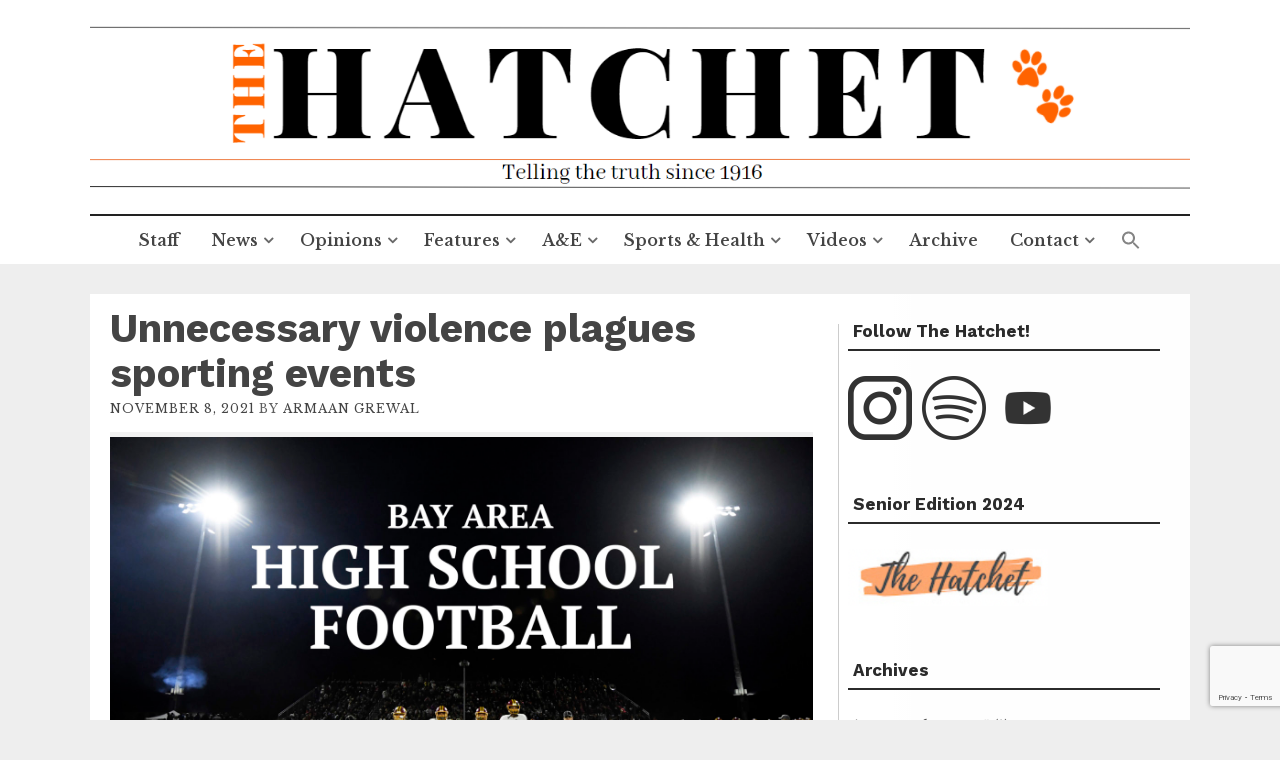

--- FILE ---
content_type: text/html; charset=UTF-8
request_url: https://thewhshatchet.org/unnecessary-violence-at-sporting-events/
body_size: 24706
content:
<!DOCTYPE html>
<html lang="en-US">
<head>
    <meta charset="UTF-8">
    <meta name="viewport" content="width=device-width, initial-scale=1">
    <link rel="profile" href="http://gmpg.org/xfn/11">
    <link rel="pingback" href="https://thewhshatchet.org/xmlrpc.php">

    
<!-- Author Meta Tags by Molongui Authorship, visit: https://wordpress.org/plugins/molongui-authorship/ -->
<meta name="author" content="Armaan Grewal">
<!-- /Molongui Authorship -->

<title>Unnecessary violence plagues sporting events &#8211; The Hatchet</title>
<meta name='robots' content='max-image-preview:large' />
<link rel='dns-prefetch' href='//fonts.googleapis.com' />
<link rel='dns-prefetch' href='//www.googletagmanager.com' />
<link rel='dns-prefetch' href='//pagead2.googlesyndication.com' />
<link rel="alternate" type="application/rss+xml" title="The Hatchet &raquo; Feed" href="https://thewhshatchet.org/feed/" />
<link rel="alternate" type="application/rss+xml" title="The Hatchet &raquo; Comments Feed" href="https://thewhshatchet.org/comments/feed/" />
<link rel="alternate" type="application/rss+xml" title="The Hatchet &raquo; Unnecessary violence plagues sporting events Comments Feed" href="https://thewhshatchet.org/unnecessary-violence-at-sporting-events/feed/" />
<link rel="alternate" title="oEmbed (JSON)" type="application/json+oembed" href="https://thewhshatchet.org/wp-json/oembed/1.0/embed?url=https%3A%2F%2Fthewhshatchet.org%2Funnecessary-violence-at-sporting-events%2F" />
<link rel="alternate" title="oEmbed (XML)" type="text/xml+oembed" href="https://thewhshatchet.org/wp-json/oembed/1.0/embed?url=https%3A%2F%2Fthewhshatchet.org%2Funnecessary-violence-at-sporting-events%2F&#038;format=xml" />
<!-- thewhshatchet.org is managing ads with Advanced Ads 2.0.15 – https://wpadvancedads.com/ --><script id="thewh-ready">
			window.advanced_ads_ready=function(e,a){a=a||"complete";var d=function(e){return"interactive"===a?"loading"!==e:"complete"===e};d(document.readyState)?e():document.addEventListener("readystatechange",(function(a){d(a.target.readyState)&&e()}),{once:"interactive"===a})},window.advanced_ads_ready_queue=window.advanced_ads_ready_queue||[];		</script>
		<style id='wp-img-auto-sizes-contain-inline-css' type='text/css'>
img:is([sizes=auto i],[sizes^="auto," i]){contain-intrinsic-size:3000px 1500px}
/*# sourceURL=wp-img-auto-sizes-contain-inline-css */
</style>
<style id='wp-emoji-styles-inline-css' type='text/css'>

	img.wp-smiley, img.emoji {
		display: inline !important;
		border: none !important;
		box-shadow: none !important;
		height: 1em !important;
		width: 1em !important;
		margin: 0 0.07em !important;
		vertical-align: -0.1em !important;
		background: none !important;
		padding: 0 !important;
	}
/*# sourceURL=wp-emoji-styles-inline-css */
</style>
<link rel='stylesheet' id='wp-block-library-css' href='https://thewhshatchet.org/wp-includes/css/dist/block-library/style.min.css?ver=6.9' type='text/css' media='all' />
<style id='classic-theme-styles-inline-css' type='text/css'>
/*! This file is auto-generated */
.wp-block-button__link{color:#fff;background-color:#32373c;border-radius:9999px;box-shadow:none;text-decoration:none;padding:calc(.667em + 2px) calc(1.333em + 2px);font-size:1.125em}.wp-block-file__button{background:#32373c;color:#fff;text-decoration:none}
/*# sourceURL=/wp-includes/css/classic-themes.min.css */
</style>
<style id='csb-content-slider-block-style-inline-css' type='text/css'>
@font-face{font-family:swiper-icons;font-style:normal;font-weight:400;src:url("data:application/font-woff;charset=utf-8;base64, [base64]//wADZ2x5ZgAAAywAAADMAAAD2MHtryVoZWFkAAABbAAAADAAAAA2E2+eoWhoZWEAAAGcAAAAHwAAACQC9gDzaG10eAAAAigAAAAZAAAArgJkABFsb2NhAAAC0AAAAFoAAABaFQAUGG1heHAAAAG8AAAAHwAAACAAcABAbmFtZQAAA/gAAAE5AAACXvFdBwlwb3N0AAAFNAAAAGIAAACE5s74hXjaY2BkYGAAYpf5Hu/j+W2+MnAzMYDAzaX6QjD6/4//Bxj5GA8AuRwMYGkAPywL13jaY2BkYGA88P8Agx4j+/8fQDYfA1AEBWgDAIB2BOoAeNpjYGRgYNBh4GdgYgABEMnIABJzYNADCQAACWgAsQB42mNgYfzCOIGBlYGB0YcxjYGBwR1Kf2WQZGhhYGBiYGVmgAFGBiQQkOaawtDAoMBQxXjg/wEGPcYDDA4wNUA2CCgwsAAAO4EL6gAAeNpj2M0gyAACqxgGNWBkZ2D4/wMA+xkDdgAAAHjaY2BgYGaAYBkGRgYQiAHyGMF8FgYHIM3DwMHABGQrMOgyWDLEM1T9/w8UBfEMgLzE////P/5//f/V/xv+r4eaAAeMbAxwIUYmIMHEgKYAYjUcsDAwsLKxc3BycfPw8jEQA/[base64]/uznmfPFBNODM2K7MTQ45YEAZqGP81AmGGcF3iPqOop0r1SPTaTbVkfUe4HXj97wYE+yNwWYxwWu4v1ugWHgo3S1XdZEVqWM7ET0cfnLGxWfkgR42o2PvWrDMBSFj/IHLaF0zKjRgdiVMwScNRAoWUoH78Y2icB/yIY09An6AH2Bdu/UB+yxopYshQiEvnvu0dURgDt8QeC8PDw7Fpji3fEA4z/PEJ6YOB5hKh4dj3EvXhxPqH/SKUY3rJ7srZ4FZnh1PMAtPhwP6fl2PMJMPDgeQ4rY8YT6Gzao0eAEA409DuggmTnFnOcSCiEiLMgxCiTI6Cq5DZUd3Qmp10vO0LaLTd2cjN4fOumlc7lUYbSQcZFkutRG7g6JKZKy0RmdLY680CDnEJ+UMkpFFe1RN7nxdVpXrC4aTtnaurOnYercZg2YVmLN/d/gczfEimrE/fs/bOuq29Zmn8tloORaXgZgGa78yO9/cnXm2BpaGvq25Dv9S4E9+5SIc9PqupJKhYFSSl47+Qcr1mYNAAAAeNptw0cKwkAAAMDZJA8Q7OUJvkLsPfZ6zFVERPy8qHh2YER+3i/BP83vIBLLySsoKimrqKqpa2hp6+jq6RsYGhmbmJqZSy0sraxtbO3sHRydnEMU4uR6yx7JJXveP7WrDycAAAAAAAH//wACeNpjYGRgYOABYhkgZgJCZgZNBkYGLQZtIJsFLMYAAAw3ALgAeNolizEKgDAQBCchRbC2sFER0YD6qVQiBCv/H9ezGI6Z5XBAw8CBK/m5iQQVauVbXLnOrMZv2oLdKFa8Pjuru2hJzGabmOSLzNMzvutpB3N42mNgZGBg4GKQYzBhYMxJLMlj4GBgAYow/P/PAJJhLM6sSoWKfWCAAwDAjgbRAAB42mNgYGBkAIIbCZo5IPrmUn0hGA0AO8EFTQAA")}:root{--swiper-theme-color:#007aff}:host{display:block;margin-left:auto;margin-right:auto;position:relative;z-index:1}.swiper{display:block;list-style:none;margin-left:auto;margin-right:auto;overflow:hidden;padding:0;position:relative;z-index:1}.swiper-vertical>.swiper-wrapper{flex-direction:column}.swiper-wrapper{box-sizing:content-box;display:flex;height:100%;position:relative;transition-property:transform;transition-timing-function:var(--swiper-wrapper-transition-timing-function,initial);width:100%;z-index:1}.swiper-android .swiper-slide,.swiper-ios .swiper-slide,.swiper-wrapper{transform:translateZ(0)}.swiper-horizontal{touch-action:pan-y}.swiper-vertical{touch-action:pan-x}.swiper-slide{display:block;flex-shrink:0;height:100%;position:relative;transition-property:transform;width:100%}.swiper-slide-invisible-blank{visibility:hidden}.swiper-autoheight,.swiper-autoheight .swiper-slide{height:auto}.swiper-autoheight .swiper-wrapper{align-items:flex-start;transition-property:transform,height}.swiper-backface-hidden .swiper-slide{backface-visibility:hidden;transform:translateZ(0)}.swiper-3d.swiper-css-mode .swiper-wrapper{perspective:1200px}.swiper-3d .swiper-wrapper{transform-style:preserve-3d}.swiper-3d{perspective:1200px}.swiper-3d .swiper-cube-shadow,.swiper-3d .swiper-slide{transform-style:preserve-3d}.swiper-css-mode>.swiper-wrapper{overflow:auto;scrollbar-width:none;-ms-overflow-style:none}.swiper-css-mode>.swiper-wrapper::-webkit-scrollbar{display:none}.swiper-css-mode>.swiper-wrapper>.swiper-slide{scroll-snap-align:start start}.swiper-css-mode.swiper-horizontal>.swiper-wrapper{scroll-snap-type:x mandatory}.swiper-css-mode.swiper-vertical>.swiper-wrapper{scroll-snap-type:y mandatory}.swiper-css-mode.swiper-free-mode>.swiper-wrapper{scroll-snap-type:none}.swiper-css-mode.swiper-free-mode>.swiper-wrapper>.swiper-slide{scroll-snap-align:none}.swiper-css-mode.swiper-centered>.swiper-wrapper:before{content:"";flex-shrink:0;order:9999}.swiper-css-mode.swiper-centered>.swiper-wrapper>.swiper-slide{scroll-snap-align:center center;scroll-snap-stop:always}.swiper-css-mode.swiper-centered.swiper-horizontal>.swiper-wrapper>.swiper-slide:first-child{margin-inline-start:var(--swiper-centered-offset-before)}.swiper-css-mode.swiper-centered.swiper-horizontal>.swiper-wrapper:before{height:100%;min-height:1px;width:var(--swiper-centered-offset-after)}.swiper-css-mode.swiper-centered.swiper-vertical>.swiper-wrapper>.swiper-slide:first-child{margin-block-start:var(--swiper-centered-offset-before)}.swiper-css-mode.swiper-centered.swiper-vertical>.swiper-wrapper:before{height:var(--swiper-centered-offset-after);min-width:1px;width:100%}.swiper-3d .swiper-slide-shadow,.swiper-3d .swiper-slide-shadow-bottom,.swiper-3d .swiper-slide-shadow-left,.swiper-3d .swiper-slide-shadow-right,.swiper-3d .swiper-slide-shadow-top{height:100%;left:0;pointer-events:none;position:absolute;top:0;width:100%;z-index:10}.swiper-3d .swiper-slide-shadow{background:rgba(0,0,0,.15)}.swiper-3d .swiper-slide-shadow-left{background-image:linear-gradient(270deg,rgba(0,0,0,.5),transparent)}.swiper-3d .swiper-slide-shadow-right{background-image:linear-gradient(90deg,rgba(0,0,0,.5),transparent)}.swiper-3d .swiper-slide-shadow-top{background-image:linear-gradient(0deg,rgba(0,0,0,.5),transparent)}.swiper-3d .swiper-slide-shadow-bottom{background-image:linear-gradient(180deg,rgba(0,0,0,.5),transparent)}.swiper-lazy-preloader{border:4px solid var(--swiper-preloader-color,var(--swiper-theme-color));border-radius:50%;border-top:4px solid transparent;box-sizing:border-box;height:42px;left:50%;margin-left:-21px;margin-top:-21px;position:absolute;top:50%;transform-origin:50%;width:42px;z-index:10}.swiper-watch-progress .swiper-slide-visible .swiper-lazy-preloader,.swiper:not(.swiper-watch-progress) .swiper-lazy-preloader{animation:swiper-preloader-spin 1s linear infinite}.swiper-lazy-preloader-white{--swiper-preloader-color:#fff}.swiper-lazy-preloader-black{--swiper-preloader-color:#000}@keyframes swiper-preloader-spin{0%{transform:rotate(0deg)}to{transform:rotate(1turn)}}
:root{--swiper-navigation-size:44px}.swiper-button-next,.swiper-button-prev{align-items:center;color:var(--swiper-navigation-color,var(--swiper-theme-color));cursor:pointer;display:flex;height:var(--swiper-navigation-size);justify-content:center;margin-top:calc(0px - var(--swiper-navigation-size)/2);position:absolute;top:var(--swiper-navigation-top-offset,50%);width:calc(var(--swiper-navigation-size)/44*27);z-index:10}.swiper-button-next.swiper-button-disabled,.swiper-button-prev.swiper-button-disabled{cursor:auto;opacity:.35;pointer-events:none}.swiper-button-next.swiper-button-hidden,.swiper-button-prev.swiper-button-hidden{cursor:auto;opacity:0;pointer-events:none}.swiper-navigation-disabled .swiper-button-next,.swiper-navigation-disabled .swiper-button-prev{display:none!important}.swiper-button-next svg,.swiper-button-prev svg{height:100%;-o-object-fit:contain;object-fit:contain;transform-origin:center;width:100%}.swiper-rtl .swiper-button-next svg,.swiper-rtl .swiper-button-prev svg{transform:rotate(180deg)}.swiper-button-prev,.swiper-rtl .swiper-button-next{left:var(--swiper-navigation-sides-offset,10px);right:auto}.swiper-button-lock{display:none}.swiper-button-next:after,.swiper-button-prev:after{font-family:swiper-icons;font-size:var(--swiper-navigation-size);font-variant:normal;letter-spacing:0;line-height:1;text-transform:none!important}.swiper-button-prev:after,.swiper-rtl .swiper-button-next:after{content:"prev"}.swiper-button-next,.swiper-rtl .swiper-button-prev{left:auto;right:var(--swiper-navigation-sides-offset,10px)}.swiper-button-next:after,.swiper-rtl .swiper-button-prev:after{content:"next"}
.swiper-pagination{position:absolute;text-align:center;transform:translateZ(0);transition:opacity .3s;z-index:10}.swiper-pagination.swiper-pagination-hidden{opacity:0}.swiper-pagination-disabled>.swiper-pagination,.swiper-pagination.swiper-pagination-disabled{display:none!important}.swiper-horizontal>.swiper-pagination-bullets,.swiper-pagination-bullets.swiper-pagination-horizontal,.swiper-pagination-custom,.swiper-pagination-fraction{bottom:var(--swiper-pagination-bottom,8px);left:0;top:var(--swiper-pagination-top,auto);width:100%}.swiper-pagination-bullets-dynamic{font-size:0;overflow:hidden}.swiper-pagination-bullets-dynamic .swiper-pagination-bullet{position:relative;transform:scale(.33)}.swiper-pagination-bullets-dynamic .swiper-pagination-bullet-active,.swiper-pagination-bullets-dynamic .swiper-pagination-bullet-active-main{transform:scale(1)}.swiper-pagination-bullets-dynamic .swiper-pagination-bullet-active-prev{transform:scale(.66)}.swiper-pagination-bullets-dynamic .swiper-pagination-bullet-active-prev-prev{transform:scale(.33)}.swiper-pagination-bullets-dynamic .swiper-pagination-bullet-active-next{transform:scale(.66)}.swiper-pagination-bullets-dynamic .swiper-pagination-bullet-active-next-next{transform:scale(.33)}.swiper-pagination-bullet{background:var(--swiper-pagination-bullet-inactive-color,#000);border-radius:var(--swiper-pagination-bullet-border-radius,50%);display:inline-block;height:var(--swiper-pagination-bullet-height,var(--swiper-pagination-bullet-size,8px));opacity:var(--swiper-pagination-bullet-inactive-opacity,.2);width:var(--swiper-pagination-bullet-width,var(--swiper-pagination-bullet-size,8px))}button.swiper-pagination-bullet{-webkit-appearance:none;-moz-appearance:none;appearance:none;border:none;box-shadow:none;margin:0;padding:0}.swiper-pagination-clickable .swiper-pagination-bullet{cursor:pointer}.swiper-pagination-bullet:only-child{display:none!important}.swiper-pagination-bullet-active{background:var(--swiper-pagination-color,var(--swiper-theme-color));opacity:var(--swiper-pagination-bullet-opacity,1)}.swiper-pagination-vertical.swiper-pagination-bullets,.swiper-vertical>.swiper-pagination-bullets{left:var(--swiper-pagination-left,auto);right:var(--swiper-pagination-right,8px);top:50%;transform:translate3d(0,-50%,0)}.swiper-pagination-vertical.swiper-pagination-bullets .swiper-pagination-bullet,.swiper-vertical>.swiper-pagination-bullets .swiper-pagination-bullet{display:block;margin:var(--swiper-pagination-bullet-vertical-gap,6px) 0}.swiper-pagination-vertical.swiper-pagination-bullets.swiper-pagination-bullets-dynamic,.swiper-vertical>.swiper-pagination-bullets.swiper-pagination-bullets-dynamic{top:50%;transform:translateY(-50%);width:8px}.swiper-pagination-vertical.swiper-pagination-bullets.swiper-pagination-bullets-dynamic .swiper-pagination-bullet,.swiper-vertical>.swiper-pagination-bullets.swiper-pagination-bullets-dynamic .swiper-pagination-bullet{display:inline-block;transition:transform .2s,top .2s}.swiper-horizontal>.swiper-pagination-bullets .swiper-pagination-bullet,.swiper-pagination-horizontal.swiper-pagination-bullets .swiper-pagination-bullet{margin:0 var(--swiper-pagination-bullet-horizontal-gap,4px)}.swiper-horizontal>.swiper-pagination-bullets.swiper-pagination-bullets-dynamic,.swiper-pagination-horizontal.swiper-pagination-bullets.swiper-pagination-bullets-dynamic{left:50%;transform:translateX(-50%);white-space:nowrap}.swiper-horizontal>.swiper-pagination-bullets.swiper-pagination-bullets-dynamic .swiper-pagination-bullet,.swiper-pagination-horizontal.swiper-pagination-bullets.swiper-pagination-bullets-dynamic .swiper-pagination-bullet{transition:transform .2s,left .2s}.swiper-horizontal.swiper-rtl>.swiper-pagination-bullets-dynamic .swiper-pagination-bullet{transition:transform .2s,right .2s}.swiper-pagination-fraction{color:var(--swiper-pagination-fraction-color,inherit)}.swiper-pagination-progressbar{background:var(--swiper-pagination-progressbar-bg-color,rgba(0,0,0,.25));position:absolute}.swiper-pagination-progressbar .swiper-pagination-progressbar-fill{background:var(--swiper-pagination-color,var(--swiper-theme-color));height:100%;left:0;position:absolute;top:0;transform:scale(0);transform-origin:left top;width:100%}.swiper-rtl .swiper-pagination-progressbar .swiper-pagination-progressbar-fill{transform-origin:right top}.swiper-horizontal>.swiper-pagination-progressbar,.swiper-pagination-progressbar.swiper-pagination-horizontal,.swiper-pagination-progressbar.swiper-pagination-vertical.swiper-pagination-progressbar-opposite,.swiper-vertical>.swiper-pagination-progressbar.swiper-pagination-progressbar-opposite{height:var(--swiper-pagination-progressbar-size,4px);left:0;top:0;width:100%}.swiper-horizontal>.swiper-pagination-progressbar.swiper-pagination-progressbar-opposite,.swiper-pagination-progressbar.swiper-pagination-horizontal.swiper-pagination-progressbar-opposite,.swiper-pagination-progressbar.swiper-pagination-vertical,.swiper-vertical>.swiper-pagination-progressbar{height:100%;left:0;top:0;width:var(--swiper-pagination-progressbar-size,4px)}.swiper-pagination-lock{display:none}
body{box-sizing:border-box}.dashicons{font-family:dashicons!important}.wp-block-csb-content-slider-block{overflow:hidden}.wp-block-csb-content-slider-block *{box-sizing:border-box}.wp-block-csb-content-slider-block .csbContentSlider{display:inline-block;max-width:100%;overflow:hidden;position:relative}.wp-block-csb-content-slider-block .csbContentSlider .swiper-wrapper .swiper-slide{background-blend-mode:overlay;display:block;position:relative}.wp-block-csb-content-slider-block .csbContentSlider .swiper-wrapper .swiper-slide .slideContent{box-sizing:border-box;height:100%;max-width:100%;position:absolute;text-align:center;width:100%}.wp-block-csb-content-slider-block .csbContentSlider .swiper-wrapper .swiper-slide .slideContent .slideDesc,.wp-block-csb-content-slider-block .csbContentSlider .swiper-wrapper .swiper-slide .slideContent .slideTitle{color:#fff;margin:0;position:absolute!important;width:auto}.wp-block-csb-content-slider-block .csbContentSlider .swiper-wrapper .swiper-slide .slideContent .slideBtn{display:inline-block;font-weight:600;position:absolute!important;text-decoration:none;transition:all .4s ease-in-out;width:auto}@media screen and (max-width:768px){.wp-block-csb-content-slider-block .csbContentSlider .swiper-wrapper .swiper-slide .slideContent{height:auto;padding:30px 50px}.wp-block-csb-content-slider-block .csbContentSlider .swiper-wrapper .swiper-slide .slideContent.top-left{text-align:left;top:0}.wp-block-csb-content-slider-block .csbContentSlider .swiper-wrapper .swiper-slide .slideContent.top-center{text-align:center;top:0}.wp-block-csb-content-slider-block .csbContentSlider .swiper-wrapper .swiper-slide .slideContent.top-right{text-align:right;top:0}.wp-block-csb-content-slider-block .csbContentSlider .swiper-wrapper .swiper-slide .slideContent.center-left{text-align:left;top:50%;transform:translateY(-50%)}.wp-block-csb-content-slider-block .csbContentSlider .swiper-wrapper .swiper-slide .slideContent.center-center{text-align:center;top:50%;transform:translateY(-50%)}.wp-block-csb-content-slider-block .csbContentSlider .swiper-wrapper .swiper-slide .slideContent.center-right{text-align:right;top:50%;transform:translateY(-50%)}.wp-block-csb-content-slider-block .csbContentSlider .swiper-wrapper .swiper-slide .slideContent.bottom-left{bottom:0;text-align:left}.wp-block-csb-content-slider-block .csbContentSlider .swiper-wrapper .swiper-slide .slideContent.bottom-center{bottom:0;text-align:center}.wp-block-csb-content-slider-block .csbContentSlider .swiper-wrapper .swiper-slide .slideContent.bottom-right{bottom:0;text-align:right}.wp-block-csb-content-slider-block .csbContentSlider .swiper-wrapper .swiper-slide .slideContent .slideTitle{margin-bottom:15px;position:static!important}.wp-block-csb-content-slider-block .csbContentSlider .swiper-wrapper .swiper-slide .slideContent .slideDesc{margin-bottom:20px;position:static!important}.wp-block-csb-content-slider-block .csbContentSlider .swiper-wrapper .swiper-slide .slideContent .slideBtn{position:static!important}}.wp-block-csb-content-slider-block .csbContentSlider .swiper-pagination .swiper-pagination-bullet:focus{outline:0}

/*# sourceURL=https://thewhshatchet.org/wp-content/plugins/content-slider-block/build/view.css */
</style>
<style id='global-styles-inline-css' type='text/css'>
:root{--wp--preset--aspect-ratio--square: 1;--wp--preset--aspect-ratio--4-3: 4/3;--wp--preset--aspect-ratio--3-4: 3/4;--wp--preset--aspect-ratio--3-2: 3/2;--wp--preset--aspect-ratio--2-3: 2/3;--wp--preset--aspect-ratio--16-9: 16/9;--wp--preset--aspect-ratio--9-16: 9/16;--wp--preset--color--black: #000000;--wp--preset--color--cyan-bluish-gray: #abb8c3;--wp--preset--color--white: #ffffff;--wp--preset--color--pale-pink: #f78da7;--wp--preset--color--vivid-red: #cf2e2e;--wp--preset--color--luminous-vivid-orange: #ff6900;--wp--preset--color--luminous-vivid-amber: #fcb900;--wp--preset--color--light-green-cyan: #7bdcb5;--wp--preset--color--vivid-green-cyan: #00d084;--wp--preset--color--pale-cyan-blue: #8ed1fc;--wp--preset--color--vivid-cyan-blue: #0693e3;--wp--preset--color--vivid-purple: #9b51e0;--wp--preset--gradient--vivid-cyan-blue-to-vivid-purple: linear-gradient(135deg,rgb(6,147,227) 0%,rgb(155,81,224) 100%);--wp--preset--gradient--light-green-cyan-to-vivid-green-cyan: linear-gradient(135deg,rgb(122,220,180) 0%,rgb(0,208,130) 100%);--wp--preset--gradient--luminous-vivid-amber-to-luminous-vivid-orange: linear-gradient(135deg,rgb(252,185,0) 0%,rgb(255,105,0) 100%);--wp--preset--gradient--luminous-vivid-orange-to-vivid-red: linear-gradient(135deg,rgb(255,105,0) 0%,rgb(207,46,46) 100%);--wp--preset--gradient--very-light-gray-to-cyan-bluish-gray: linear-gradient(135deg,rgb(238,238,238) 0%,rgb(169,184,195) 100%);--wp--preset--gradient--cool-to-warm-spectrum: linear-gradient(135deg,rgb(74,234,220) 0%,rgb(151,120,209) 20%,rgb(207,42,186) 40%,rgb(238,44,130) 60%,rgb(251,105,98) 80%,rgb(254,248,76) 100%);--wp--preset--gradient--blush-light-purple: linear-gradient(135deg,rgb(255,206,236) 0%,rgb(152,150,240) 100%);--wp--preset--gradient--blush-bordeaux: linear-gradient(135deg,rgb(254,205,165) 0%,rgb(254,45,45) 50%,rgb(107,0,62) 100%);--wp--preset--gradient--luminous-dusk: linear-gradient(135deg,rgb(255,203,112) 0%,rgb(199,81,192) 50%,rgb(65,88,208) 100%);--wp--preset--gradient--pale-ocean: linear-gradient(135deg,rgb(255,245,203) 0%,rgb(182,227,212) 50%,rgb(51,167,181) 100%);--wp--preset--gradient--electric-grass: linear-gradient(135deg,rgb(202,248,128) 0%,rgb(113,206,126) 100%);--wp--preset--gradient--midnight: linear-gradient(135deg,rgb(2,3,129) 0%,rgb(40,116,252) 100%);--wp--preset--font-size--small: 13px;--wp--preset--font-size--medium: 20px;--wp--preset--font-size--large: 36px;--wp--preset--font-size--x-large: 42px;--wp--preset--spacing--20: 0.44rem;--wp--preset--spacing--30: 0.67rem;--wp--preset--spacing--40: 1rem;--wp--preset--spacing--50: 1.5rem;--wp--preset--spacing--60: 2.25rem;--wp--preset--spacing--70: 3.38rem;--wp--preset--spacing--80: 5.06rem;--wp--preset--shadow--natural: 6px 6px 9px rgba(0, 0, 0, 0.2);--wp--preset--shadow--deep: 12px 12px 50px rgba(0, 0, 0, 0.4);--wp--preset--shadow--sharp: 6px 6px 0px rgba(0, 0, 0, 0.2);--wp--preset--shadow--outlined: 6px 6px 0px -3px rgb(255, 255, 255), 6px 6px rgb(0, 0, 0);--wp--preset--shadow--crisp: 6px 6px 0px rgb(0, 0, 0);}:where(.is-layout-flex){gap: 0.5em;}:where(.is-layout-grid){gap: 0.5em;}body .is-layout-flex{display: flex;}.is-layout-flex{flex-wrap: wrap;align-items: center;}.is-layout-flex > :is(*, div){margin: 0;}body .is-layout-grid{display: grid;}.is-layout-grid > :is(*, div){margin: 0;}:where(.wp-block-columns.is-layout-flex){gap: 2em;}:where(.wp-block-columns.is-layout-grid){gap: 2em;}:where(.wp-block-post-template.is-layout-flex){gap: 1.25em;}:where(.wp-block-post-template.is-layout-grid){gap: 1.25em;}.has-black-color{color: var(--wp--preset--color--black) !important;}.has-cyan-bluish-gray-color{color: var(--wp--preset--color--cyan-bluish-gray) !important;}.has-white-color{color: var(--wp--preset--color--white) !important;}.has-pale-pink-color{color: var(--wp--preset--color--pale-pink) !important;}.has-vivid-red-color{color: var(--wp--preset--color--vivid-red) !important;}.has-luminous-vivid-orange-color{color: var(--wp--preset--color--luminous-vivid-orange) !important;}.has-luminous-vivid-amber-color{color: var(--wp--preset--color--luminous-vivid-amber) !important;}.has-light-green-cyan-color{color: var(--wp--preset--color--light-green-cyan) !important;}.has-vivid-green-cyan-color{color: var(--wp--preset--color--vivid-green-cyan) !important;}.has-pale-cyan-blue-color{color: var(--wp--preset--color--pale-cyan-blue) !important;}.has-vivid-cyan-blue-color{color: var(--wp--preset--color--vivid-cyan-blue) !important;}.has-vivid-purple-color{color: var(--wp--preset--color--vivid-purple) !important;}.has-black-background-color{background-color: var(--wp--preset--color--black) !important;}.has-cyan-bluish-gray-background-color{background-color: var(--wp--preset--color--cyan-bluish-gray) !important;}.has-white-background-color{background-color: var(--wp--preset--color--white) !important;}.has-pale-pink-background-color{background-color: var(--wp--preset--color--pale-pink) !important;}.has-vivid-red-background-color{background-color: var(--wp--preset--color--vivid-red) !important;}.has-luminous-vivid-orange-background-color{background-color: var(--wp--preset--color--luminous-vivid-orange) !important;}.has-luminous-vivid-amber-background-color{background-color: var(--wp--preset--color--luminous-vivid-amber) !important;}.has-light-green-cyan-background-color{background-color: var(--wp--preset--color--light-green-cyan) !important;}.has-vivid-green-cyan-background-color{background-color: var(--wp--preset--color--vivid-green-cyan) !important;}.has-pale-cyan-blue-background-color{background-color: var(--wp--preset--color--pale-cyan-blue) !important;}.has-vivid-cyan-blue-background-color{background-color: var(--wp--preset--color--vivid-cyan-blue) !important;}.has-vivid-purple-background-color{background-color: var(--wp--preset--color--vivid-purple) !important;}.has-black-border-color{border-color: var(--wp--preset--color--black) !important;}.has-cyan-bluish-gray-border-color{border-color: var(--wp--preset--color--cyan-bluish-gray) !important;}.has-white-border-color{border-color: var(--wp--preset--color--white) !important;}.has-pale-pink-border-color{border-color: var(--wp--preset--color--pale-pink) !important;}.has-vivid-red-border-color{border-color: var(--wp--preset--color--vivid-red) !important;}.has-luminous-vivid-orange-border-color{border-color: var(--wp--preset--color--luminous-vivid-orange) !important;}.has-luminous-vivid-amber-border-color{border-color: var(--wp--preset--color--luminous-vivid-amber) !important;}.has-light-green-cyan-border-color{border-color: var(--wp--preset--color--light-green-cyan) !important;}.has-vivid-green-cyan-border-color{border-color: var(--wp--preset--color--vivid-green-cyan) !important;}.has-pale-cyan-blue-border-color{border-color: var(--wp--preset--color--pale-cyan-blue) !important;}.has-vivid-cyan-blue-border-color{border-color: var(--wp--preset--color--vivid-cyan-blue) !important;}.has-vivid-purple-border-color{border-color: var(--wp--preset--color--vivid-purple) !important;}.has-vivid-cyan-blue-to-vivid-purple-gradient-background{background: var(--wp--preset--gradient--vivid-cyan-blue-to-vivid-purple) !important;}.has-light-green-cyan-to-vivid-green-cyan-gradient-background{background: var(--wp--preset--gradient--light-green-cyan-to-vivid-green-cyan) !important;}.has-luminous-vivid-amber-to-luminous-vivid-orange-gradient-background{background: var(--wp--preset--gradient--luminous-vivid-amber-to-luminous-vivid-orange) !important;}.has-luminous-vivid-orange-to-vivid-red-gradient-background{background: var(--wp--preset--gradient--luminous-vivid-orange-to-vivid-red) !important;}.has-very-light-gray-to-cyan-bluish-gray-gradient-background{background: var(--wp--preset--gradient--very-light-gray-to-cyan-bluish-gray) !important;}.has-cool-to-warm-spectrum-gradient-background{background: var(--wp--preset--gradient--cool-to-warm-spectrum) !important;}.has-blush-light-purple-gradient-background{background: var(--wp--preset--gradient--blush-light-purple) !important;}.has-blush-bordeaux-gradient-background{background: var(--wp--preset--gradient--blush-bordeaux) !important;}.has-luminous-dusk-gradient-background{background: var(--wp--preset--gradient--luminous-dusk) !important;}.has-pale-ocean-gradient-background{background: var(--wp--preset--gradient--pale-ocean) !important;}.has-electric-grass-gradient-background{background: var(--wp--preset--gradient--electric-grass) !important;}.has-midnight-gradient-background{background: var(--wp--preset--gradient--midnight) !important;}.has-small-font-size{font-size: var(--wp--preset--font-size--small) !important;}.has-medium-font-size{font-size: var(--wp--preset--font-size--medium) !important;}.has-large-font-size{font-size: var(--wp--preset--font-size--large) !important;}.has-x-large-font-size{font-size: var(--wp--preset--font-size--x-large) !important;}
:where(.wp-block-post-template.is-layout-flex){gap: 1.25em;}:where(.wp-block-post-template.is-layout-grid){gap: 1.25em;}
:where(.wp-block-term-template.is-layout-flex){gap: 1.25em;}:where(.wp-block-term-template.is-layout-grid){gap: 1.25em;}
:where(.wp-block-columns.is-layout-flex){gap: 2em;}:where(.wp-block-columns.is-layout-grid){gap: 2em;}
:root :where(.wp-block-pullquote){font-size: 1.5em;line-height: 1.6;}
/*# sourceURL=global-styles-inline-css */
</style>
<link rel='stylesheet' id='contact-form-7-css' href='https://thewhshatchet.org/wp-content/plugins/contact-form-7/includes/css/styles.css?ver=6.1.4' type='text/css' media='all' />
<link rel='stylesheet' id='social-widget-css' href='https://thewhshatchet.org/wp-content/plugins/social-media-widget/social_widget.css?ver=6.9' type='text/css' media='all' />
<link rel='stylesheet' id='SFSImainCss-css' href='https://thewhshatchet.org/wp-content/plugins/ultimate-social-media-icons/css/sfsi-style.css?ver=2.9.6' type='text/css' media='all' />
<link rel='stylesheet' id='disable_sfsi-css' href='https://thewhshatchet.org/wp-content/plugins/ultimate-social-media-icons/css/disable_sfsi.css?ver=6.9' type='text/css' media='all' />
<link rel='stylesheet' id='ivory-search-styles-css' href='https://thewhshatchet.org/wp-content/plugins/add-search-to-menu/public/css/ivory-search.min.css?ver=5.5.12' type='text/css' media='all' />
<link rel='stylesheet' id='flaxseed-pro-style-css' href='https://thewhshatchet.org/wp-content/themes/flaxseed-pro/style.css?ver=6.9' type='text/css' media='all' />
<link rel='stylesheet' id='flaxseed-pro-main-theme-style-css' href='https://thewhshatchet.org/wp-content/themes/flaxseed-pro/assets/theme-styles/skins/default.css?ver=6.9' type='text/css' media='all' />
<link rel='stylesheet' id='flaxseed-pro-title-font-css' href='//fonts.googleapis.com/css?family=Work+Sans%3A300%2C400%2C600%2C700%2C400italic%2C700italic&#038;ver=6.9' type='text/css' media='all' />
<link rel='stylesheet' id='flaxseed-pro-body-font-css' href='//fonts.googleapis.com/css?family=Libre+Baskerville%3A300%2C400%2C600%2C700%2C400italic%2C700italic&#038;ver=6.9' type='text/css' media='all' />
<link rel='stylesheet' id='font-awesome-css' href='https://thewhshatchet.org/wp-content/plugins/elementor/assets/lib/font-awesome/css/font-awesome.min.css?ver=4.7.0' type='text/css' media='all' />
<link rel='stylesheet' id='owlcarousel-css-css' href='https://thewhshatchet.org/wp-content/themes/flaxseed-pro/assets/owlcarousel/dist/assets/owl.carousel.min.css?ver=6.9' type='text/css' media='all' />
<link rel='stylesheet' id='owlcarousel-theme-css-css' href='https://thewhshatchet.org/wp-content/themes/flaxseed-pro/assets/owlcarousel/dist/assets/owl.theme.default.min.css?ver=6.9' type='text/css' media='all' />
<link rel='stylesheet' id='dflip-style-css' href='https://thewhshatchet.org/wp-content/plugins/3d-flipbook-dflip-lite/assets/css/dflip.min.css?ver=2.4.20' type='text/css' media='all' />
<link rel='stylesheet' id='searchwp-forms-css' href='https://thewhshatchet.org/wp-content/plugins/searchwp-live-ajax-search/assets/styles/frontend/search-forms.min.css?ver=1.8.6' type='text/css' media='all' />
<link rel='stylesheet' id='searchwp-live-search-css' href='https://thewhshatchet.org/wp-content/plugins/searchwp-live-ajax-search/assets/styles/style.min.css?ver=1.8.6' type='text/css' media='all' />
<style id='searchwp-live-search-inline-css' type='text/css'>
.searchwp-live-search-result .searchwp-live-search-result--title a {
  font-size: 16px;
}
.searchwp-live-search-result .searchwp-live-search-result--price {
  font-size: 14px;
}
.searchwp-live-search-result .searchwp-live-search-result--add-to-cart .button {
  font-size: 14px;
}

/*# sourceURL=searchwp-live-search-inline-css */
</style>
<link rel='stylesheet' id='elementor-frontend-css' href='https://thewhshatchet.org/wp-content/plugins/elementor/assets/css/frontend.min.css?ver=3.34.2' type='text/css' media='all' />
<link rel='stylesheet' id='eael-general-css' href='https://thewhshatchet.org/wp-content/plugins/essential-addons-for-elementor-lite/assets/front-end/css/view/general.min.css?ver=6.5.8' type='text/css' media='all' />
<!--n2css--><!--n2js--><script type="text/javascript" src="https://thewhshatchet.org/wp-includes/js/jquery/jquery.min.js?ver=3.7.1" id="jquery-core-js"></script>
<script type="text/javascript" src="https://thewhshatchet.org/wp-includes/js/jquery/jquery-migrate.min.js?ver=3.4.1" id="jquery-migrate-js"></script>
<script type="text/javascript" src="https://thewhshatchet.org/wp-content/themes/flaxseed-pro/assets/owlcarousel/dist/owl.carousel.min.js?ver=6.9" id="owlcarousel-js-js"></script>
<link rel="https://api.w.org/" href="https://thewhshatchet.org/wp-json/" /><link rel="alternate" title="JSON" type="application/json" href="https://thewhshatchet.org/wp-json/wp/v2/posts/4334" /><link rel="EditURI" type="application/rsd+xml" title="RSD" href="https://thewhshatchet.org/xmlrpc.php?rsd" />
<meta name="generator" content="WordPress 6.9" />
<link rel="canonical" href="https://thewhshatchet.org/unnecessary-violence-at-sporting-events/" />
<link rel='shortlink' href='https://thewhshatchet.org/?p=4334' />
<meta name="generator" content="Site Kit by Google 1.167.0" /><meta name="follow.[base64]" content="v8yBBMfvBpqRzAMHbH7x"/>            <style>
                .molongui-disabled-link
                {
                    border-bottom: none !important;
                    text-decoration: none !important;
                    color: inherit !important;
                    cursor: inherit !important;
                }
                .molongui-disabled-link:hover,
                .molongui-disabled-link:hover span
                {
                    border-bottom: none !important;
                    text-decoration: none !important;
                    color: inherit !important;
                    cursor: inherit !important;
                }
            </style>
            	<style>
		#masthead .site-title a { color: #blank; } 
		.title-font, #secondary .widget-title { font-family: Work Sans, sans-serif; } 
		.body-font, body, #secondary, .flaxseed-pro .out-thumb .postedon { font-family: Libre Baskerville, serif; } 
	</style>
	
<!-- Google AdSense meta tags added by Site Kit -->
<meta name="google-adsense-platform-account" content="ca-host-pub-2644536267352236">
<meta name="google-adsense-platform-domain" content="sitekit.withgoogle.com">
<!-- End Google AdSense meta tags added by Site Kit -->
<meta name="generator" content="Elementor 3.34.2; features: additional_custom_breakpoints; settings: css_print_method-external, google_font-enabled, font_display-auto">
			<style>
				.e-con.e-parent:nth-of-type(n+4):not(.e-lazyloaded):not(.e-no-lazyload),
				.e-con.e-parent:nth-of-type(n+4):not(.e-lazyloaded):not(.e-no-lazyload) * {
					background-image: none !important;
				}
				@media screen and (max-height: 1024px) {
					.e-con.e-parent:nth-of-type(n+3):not(.e-lazyloaded):not(.e-no-lazyload),
					.e-con.e-parent:nth-of-type(n+3):not(.e-lazyloaded):not(.e-no-lazyload) * {
						background-image: none !important;
					}
				}
				@media screen and (max-height: 640px) {
					.e-con.e-parent:nth-of-type(n+2):not(.e-lazyloaded):not(.e-no-lazyload),
					.e-con.e-parent:nth-of-type(n+2):not(.e-lazyloaded):not(.e-no-lazyload) * {
						background-image: none !important;
					}
				}
			</style>
			<style type="text/css" id="custom-background-css">
body.custom-background { background-color: #eeeeee; }
</style>
	
<!-- Google AdSense snippet added by Site Kit -->
<script type="text/javascript" async="async" src="https://pagead2.googlesyndication.com/pagead/js/adsbygoogle.js?client=ca-pub-3443645270865972&amp;host=ca-host-pub-2644536267352236" crossorigin="anonymous"></script>

<!-- End Google AdSense snippet added by Site Kit -->
<link rel="icon" href="https://thewhshatchet.org/wp-content/uploads/2020/10/160252424010710311-100x100.png" sizes="32x32" />
<link rel="icon" href="https://thewhshatchet.org/wp-content/uploads/2020/10/160252424010710311-300x300.png" sizes="192x192" />
<link rel="apple-touch-icon" href="https://thewhshatchet.org/wp-content/uploads/2020/10/160252424010710311-300x300.png" />
<meta name="msapplication-TileImage" content="https://thewhshatchet.org/wp-content/uploads/2020/10/160252424010710311-300x300.png" />
		<style type="text/css" id="wp-custom-css">
			.fa-instagram {
	font-size: xx-large;
	border-radius: 15px;
	color: rgb(225,48,108);
}

#sfsiid_instagram_icon {
	display: none
}

#top-bar {
    display: none
}

#social a {
    padding: 4px 4px;
    display: inline-block;
    background: #d9d9d9;
    border-radius: 15px;
}

#primary-mono h1.entry-title {
    font-weight: bold;
    color: rgb(68, 68, 68);
    font-size: 40px;
    margin-top: 0px;
    margin-bottom: 0px;
    padding: 2px 0px;
		line-height: 45px;
}

.featured-style1 a.post-title {
    color: #2b2b2b;
    font-weight: bold;
    font-size: 20px;
}

.featured-style1 .feat-col2 .post-title {
    font-size: 29px;
}

#site-navigation ul li a {
    padding: 6px 13px;
    color: #444;
    font-weight: 600;
    font-size: 16px;
    background: none;
    float: left;
    transition: 0.2s all ease;
    -webkit-transition: 0.2s all ease;
    -moz-transition: 0.2s all ease;
    -ms-transition: 0.2s all ease;
    -o-transition: 0.2s all ease;
    margin-right: 1px;
    margin-top: 6px;
    text-rendering: optimizeLegibility;
}

.theme-button {
	display: none
}

.postid-4975 .m-a-box {
    display: none;
}

.postid-5144 .m-a-box {
    display: none;
}

article.grid, article.featured-post-item {
    border-bottom: 1px solid #ccc;
    padding-bottom: 1em;
} /*adds lines under front page articles in featured posts and latest posts grid */


.widget_archive:after {
   content: "";
   border-left: #CCC 1px solid;
   position: absolute;
   top: 20px;
   bottom: 165px;
   left: 15px;
  } /* creates new div for archive section, adds left border*/		</style>
		<style type="text/css" media="screen">.is-menu path.search-icon-path { fill: #848484;}body .popup-search-close:after, body .search-close:after { border-color: #848484;}body .popup-search-close:before, body .search-close:before { border-color: #848484;}</style>			<style type="text/css">
					.is-form-id-5040 .is-search-input::-webkit-input-placeholder {
			    color: #0a0a0a !important;
			}
			.is-form-id-5040 .is-search-input:-moz-placeholder {
			    color: #0a0a0a !important;
			    opacity: 1;
			}
			.is-form-id-5040 .is-search-input::-moz-placeholder {
			    color: #0a0a0a !important;
			    opacity: 1;
			}
			.is-form-id-5040 .is-search-input:-ms-input-placeholder {
			    color: #0a0a0a !important;
			}
                        			.is-form-style-1.is-form-id-5040 .is-search-input:focus,
			.is-form-style-1.is-form-id-5040 .is-search-input:hover,
			.is-form-style-1.is-form-id-5040 .is-search-input,
			.is-form-style-2.is-form-id-5040 .is-search-input:focus,
			.is-form-style-2.is-form-id-5040 .is-search-input:hover,
			.is-form-style-2.is-form-id-5040 .is-search-input,
			.is-form-style-3.is-form-id-5040 .is-search-input:focus,
			.is-form-style-3.is-form-id-5040 .is-search-input:hover,
			.is-form-style-3.is-form-id-5040 .is-search-input,
			.is-form-id-5040 .is-search-input:focus,
			.is-form-id-5040 .is-search-input:hover,
			.is-form-id-5040 .is-search-input {
                                color: #0a0a0a !important;                                border-color: #0a0a0a !important;                                			}
                        			</style>
		</head>
<body class="wp-singular post-template-default single single-post postid-4334 single-format-standard custom-background wp-custom-logo wp-theme-flaxseed-pro sfsi_actvite_theme_orange flaxseed-pro elementor-default elementor-kit-615 aa-prefix-thewh-">
<a class="skip-link screen-reader-text" href="#content">Skip to content</a>
<div id="top-bar">
	<div class="container">
		<div class="top-bar-date">
			<div id="social">
							</div>	
						
		</div>
		
		<div class="top-bar-right">
			<div class="short-menu">
							</div>
			
			
			<div class="top-bar-search-form">
				<form data-min-no-for-search=1 data-result-box-max-height=400 data-form-id=5040 class="is-search-form is-form-style is-form-style-2 is-form-id-5040 is-ajax-search" action="https://thewhshatchet.org/" method="get" role="search" ><label for="is-search-input-5040"><span class="is-screen-reader-text">Search for:</span><input  type="search" id="is-search-input-5040" name="s" value="" class="is-search-input" placeholder="Type keyword(s) here..." autocomplete=off /><span class="is-loader-image" style="display: none;background-image:url(https://thewhshatchet.org/wp-content/plugins/add-search-to-menu/public/images/spinner.gif);" ></span></label></form>			</div>
		</div>	
	</div>
</div>

<header id="masthead" class="site-header" role="banner">		
	
	
	
	<div class="container logo-container top-container">	
		
		<div id="mobile-search-icon"><button id="searchicon"><i class="fa fa-search"></i></button></div>
		
		<div class="site-branding">
	        	            <div id="site-logo">
	                <a href="https://thewhshatchet.org/" class="custom-logo-link" rel="home"><img fetchpriority="high" width="1382" height="216" src="https://thewhshatchet.org/wp-content/uploads/2021/12/cropped-new15logo.png" class="custom-logo" alt="The Hatchet, telling the truth since 1916." decoding="async" srcset="https://thewhshatchet.org/wp-content/uploads/2021/12/cropped-new15logo.png 1382w, https://thewhshatchet.org/wp-content/uploads/2021/12/cropped-new15logo-600x94.png 600w, https://thewhshatchet.org/wp-content/uploads/2021/12/cropped-new15logo-300x47.png 300w, https://thewhshatchet.org/wp-content/uploads/2021/12/cropped-new15logo-1024x160.png 1024w, https://thewhshatchet.org/wp-content/uploads/2021/12/cropped-new15logo-768x120.png 768w" sizes="(max-width: 1382px) 100vw, 1382px" /></a>	            </div>
	        	        	    </div>     		
	    
	    <div id="menu-icon"><button href="#menu" class="toggle-menu-link"><i class="fa fa-bars"></i></button></div>
	    
	    
	</div>
	
	<div class="primary-menu-parent">
		<div class="container">
			<nav id="site-navigation" class="main-navigation" role="navigation">
        <div class="menu-main-container"><ul id="menu-main" class="menu"><li id="menu-item-3638" class="menu-item menu-item-type-post_type menu-item-object-page menu-item-3638"><a href="https://thewhshatchet.org/staff-page/">Staff</a></li>
<li id="menu-item-162" class="menu-item menu-item-type-taxonomy menu-item-object-category current-post-ancestor current-menu-parent current-post-parent menu-item-has-children menu-item-162"><a href="https://thewhshatchet.org/category/news/">News</a>
<ul class="sub-menu">
	<li id="menu-item-9029" class="menu-item menu-item-type-taxonomy menu-item-object-category menu-item-9029"><a href="https://thewhshatchet.org/category/news/political-column/">Political Column</a></li>
</ul>
</li>
<li id="menu-item-163" class="menu-item menu-item-type-taxonomy menu-item-object-category menu-item-has-children menu-item-163"><a href="https://thewhshatchet.org/category/opinions/">Opinions</a>
<ul class="sub-menu">
	<li id="menu-item-6707" class="menu-item menu-item-type-taxonomy menu-item-object-category menu-item-6707"><a href="https://thewhshatchet.org/category/opinions/staff-editorials/">Staff Editorials</a></li>
	<li id="menu-item-7600" class="menu-item menu-item-type-taxonomy menu-item-object-category menu-item-7600"><a href="https://thewhshatchet.org/category/opinions/satire/">Satire</a></li>
	<li id="menu-item-9027" class="menu-item menu-item-type-taxonomy menu-item-object-category menu-item-has-children menu-item-9027"><a href="https://thewhshatchet.org/category/opinions/opinions-column/">Opinions Column</a>
	<ul class="sub-menu">
		<li id="menu-item-7602" class="menu-item menu-item-type-taxonomy menu-item-object-category menu-item-7602"><a href="https://thewhshatchet.org/category/opinions/opinions-column/sarahs-soapbox/">Sarah&#8217;s Soapbox</a></li>
		<li id="menu-item-9028" class="menu-item menu-item-type-taxonomy menu-item-object-category menu-item-9028"><a href="https://thewhshatchet.org/category/opinions/opinions-column/according-to-addy/">According to Addy</a></li>
	</ul>
</li>
</ul>
</li>
<li id="menu-item-217" class="menu-item menu-item-type-taxonomy menu-item-object-category menu-item-has-children menu-item-217"><a href="https://thewhshatchet.org/category/features/">Features</a>
<ul class="sub-menu">
	<li id="menu-item-1629" class="menu-item menu-item-type-post_type menu-item-object-page menu-item-1629"><a href="https://thewhshatchet.org/crossword/">Monthly Crossword</a></li>
	<li id="menu-item-5401" class="menu-item menu-item-type-taxonomy menu-item-object-category menu-item-5401"><a href="https://thewhshatchet.org/category/features/comics/">Comics</a></li>
	<li id="menu-item-7302" class="menu-item menu-item-type-taxonomy menu-item-object-category menu-item-7302"><a href="https://thewhshatchet.org/category/features/april-edition/">Special April Edition 2023</a></li>
	<li id="menu-item-7349" class="menu-item menu-item-type-taxonomy menu-item-object-category menu-item-7349"><a href="https://thewhshatchet.org/category/features/blast-to-the-past/">Blast to the Past!</a></li>
</ul>
</li>
<li id="menu-item-161" class="menu-item menu-item-type-taxonomy menu-item-object-category menu-item-has-children menu-item-161"><a href="https://thewhshatchet.org/category/ae/">A&amp;E</a>
<ul class="sub-menu">
	<li id="menu-item-2502" class="menu-item menu-item-type-taxonomy menu-item-object-category menu-item-2502"><a href="https://thewhshatchet.org/category/ae/poetry-prose-art/">Poetry, Prose, Art</a></li>
</ul>
</li>
<li id="menu-item-164" class="menu-item menu-item-type-taxonomy menu-item-object-category menu-item-has-children menu-item-164"><a href="https://thewhshatchet.org/category/sports-health/">Sports &amp; Health</a>
<ul class="sub-menu">
	<li id="menu-item-6712" class="menu-item menu-item-type-taxonomy menu-item-object-category menu-item-6712"><a href="https://thewhshatchet.org/category/sports-health/athlete-of-the-month/">Athlete of the Month</a></li>
</ul>
</li>
<li id="menu-item-7172" class="menu-item menu-item-type-taxonomy menu-item-object-category menu-item-has-children menu-item-7172"><a href="https://thewhshatchet.org/category/video-content/">Videos</a>
<ul class="sub-menu">
	<li id="menu-item-7193" class="menu-item menu-item-type-taxonomy menu-item-object-category menu-item-7193"><a href="https://thewhshatchet.org/category/video-content/features-video/">Features Videos</a></li>
	<li id="menu-item-7192" class="menu-item menu-item-type-taxonomy menu-item-object-category menu-item-7192"><a href="https://thewhshatchet.org/category/video-content/sports-highlights/">Sports Highlights</a></li>
</ul>
</li>
<li id="menu-item-1227" class="menu-item menu-item-type-post_type menu-item-object-page menu-item-1227"><a href="https://thewhshatchet.org/archive/">Archive</a></li>
<li id="menu-item-32" class="menu-item menu-item-type-post_type menu-item-object-page menu-item-has-children menu-item-32"><a href="https://thewhshatchet.org/contact/">Contact</a>
<ul class="sub-menu">
	<li id="menu-item-3406" class="menu-item menu-item-type-post_type menu-item-object-page menu-item-3406"><a href="https://thewhshatchet.org/get-involved/">Get Involved</a></li>
</ul>
</li>
<li class=" astm-search-menu is-menu is-dropdown menu-item"><a href="#" role="button" aria-label="Search Icon Link"><svg width="20" height="20" class="search-icon" role="img" viewBox="2 9 20 5" focusable="false" aria-label="Search">
						<path class="search-icon-path" d="M15.5 14h-.79l-.28-.27C15.41 12.59 16 11.11 16 9.5 16 5.91 13.09 3 9.5 3S3 5.91 3 9.5 5.91 16 9.5 16c1.61 0 3.09-.59 4.23-1.57l.27.28v.79l5 4.99L20.49 19l-4.99-5zm-6 0C7.01 14 5 11.99 5 9.5S7.01 5 9.5 5 14 7.01 14 9.5 11.99 14 9.5 14z"></path></svg></a><form data-min-no-for-search=1 data-result-box-max-height=400 data-form-id=5040 class="is-search-form is-form-style is-form-style-2 is-form-id-5040 is-ajax-search" action="https://thewhshatchet.org/" method="get" role="search" ><label for="is-search-input-5040"><span class="is-screen-reader-text">Search for:</span><input  type="search" id="is-search-input-5040" name="s" value="" class="is-search-input" placeholder="Type keyword(s) here..." autocomplete=off /><span class="is-loader-image" style="display: none;background-image:url(https://thewhshatchet.org/wp-content/plugins/add-search-to-menu/public/images/spinner.gif);" ></span></label></form><div class="search-close"></div></li></ul></div></nav><!-- #site-navigation -->
		</div>
	</div>	
	
	
	
	
	
	<div id="jumbosearch">
	<div class="container">
    <div class="form">
        <form data-min-no-for-search=1 data-result-box-max-height=400 data-form-id=5040 class="is-search-form is-form-style is-form-style-2 is-form-id-5040 is-ajax-search" action="https://thewhshatchet.org/" method="get" role="search" ><label for="is-search-input-5040"><span class="is-screen-reader-text">Search for:</span><input  type="search" id="is-search-input-5040" name="s" value="" class="is-search-input" placeholder="Type keyword(s) here..." autocomplete=off /><span class="is-loader-image" style="display: none;background-image:url(https://thewhshatchet.org/wp-content/plugins/add-search-to-menu/public/images/spinner.gif);" ></span></label></form>    </div>
	</div>
</div>	
</header><!-- #masthead -->





<div id="page" class="hfeed site">
	
	

	
	<div class="mega-container">
	
		<div id="content" class="site-content container">
			
	<div id="primary-mono" class="content-area md-8">
		<main id="main" class="site-main" role="main">

		
			
<article id="post-4334" class="post-4334 post type-post status-publish format-standard has-post-thumbnail hentry category-home category-latest category-news tag-fights tag-games tag-sports tag-violence">

	<header class="entry-header">
		<h1 class="entry-title title-font">Unnecessary violence plagues sporting events</h1>		
		
		<div class="entry-meta">
			<span class="meta-prep meta-prep-author"<Posted on</span> <a href="https://thewhshatchet.org/unnecessary-violence-at-sporting-events/" title="1:18 pm" rel="bookmark"><span class="entry-date">November 8, 2021</span></a> <span class="meta-sep">by</span> <span class="author vcard"><a class="url fn n" href="https://thewhshatchet.org/author/armaan-grewal/" title="View all posts by Armaan Grewal">Armaan Grewal</a></span>		</div><!-- .entry-meta -->
	</header><!-- .entry-header -->

	<div id="featured-image">
			<img width="2560" height="1440" src="https://thewhshatchet.org/wp-content/uploads/2021/11/imgfootball-scaled.jpeg" class="attachment-full size-full wp-post-image" alt="Football players on a field. Caption above them: Bay Area High School Football." decoding="async" srcset="https://thewhshatchet.org/wp-content/uploads/2021/11/imgfootball-scaled.jpeg 2560w, https://thewhshatchet.org/wp-content/uploads/2021/11/imgfootball-300x169.jpeg 300w, https://thewhshatchet.org/wp-content/uploads/2021/11/imgfootball-1024x576.jpeg 1024w, https://thewhshatchet.org/wp-content/uploads/2021/11/imgfootball-768x432.jpeg 768w, https://thewhshatchet.org/wp-content/uploads/2021/11/imgfootball-1536x864.jpeg 1536w, https://thewhshatchet.org/wp-content/uploads/2021/11/imgfootball-2048x1152.jpeg 2048w, https://thewhshatchet.org/wp-content/uploads/2021/11/imgfootball-600x338.jpeg 600w" sizes="(max-width: 2560px) 100vw, 2560px" />	</div>
			
			
			
	<div class="entry-content">
		
<p><em>Image provided by Mercury News.</em></p>



<p>Have you ever been to a high school sporting event and worried about your safety?&nbsp; There have been recent instances where fights and other acts of violence have happened for a variety of reasons. <a href="https://www.nbcbayarea.com/news/local/south-bay/concerns-over-school-safety-after-troubling-video-shows-san-jose-students-fighting/2639839/">Multiple reports concerned about the brawls during football games in the East Bay have surfaced in the mainstream media.</a> Washington High School student <strong>John Tala</strong> was interviewed about the safety of football games. “I think that there are some issues with how safe the football games are,” he states. “One of the biggest issues is that the gate where Eggers drive is located is not always locked. This could lead to people coming into games without having to pay.” When asked if this affects his desire to go to games he says, “No, I don’t think this will prevent me from going to any games, but it does make me worry that&nbsp; anybody could come into the stadium to not even watch the game.” One of the biggest downsides of the lack of safety in these events is that it can make the students watching start worrying about who enters the stadium.</p>



<p>Lack of safety in these sporting events can lead to a lot of chaos, including audience members in the crowd fighting for no reason. Having people get in the stadium without paying can be part of the reason why this is happening at games. This concerning news has parents very worried about safety at football games as well. Senior <strong>Joseph Plaskett</strong> was asked if he had seen any fights at football games. “I haven’t witnessed any fights here at Washington High School,” he said. “But I have heard about other schools having fights at their football games here in Fremont.” He adds on, “The closest thing here at Washington to any of that is really just arguments between opposing teams during football games. Not a lot of chaos really happens here which is great.” The good news is that here at Washington none of these brawls happen. But it is concerning that there have been these fights happening at other schools here locally. </p>



<p>A question that surfaces in the article is why all these fights are happening. Some issues that can cause these fights is lack of campus officers on campus during these football games, which has parents very worried about their child’s safety when attending these games. As stated in the article, many districts have removed campus officers during the games. A simple solution to this problem would be having more campus officers present when the games are being played. Fewer of these fights would mean fewer parents complaining about their child’s safety. Another reason for these fights happening can be that students supporting opposite teams trash talk each other. Personal things can be said which can lead to frustration and they take out their frustration by fighting. Students may be really passionate about their team and when they lose they may become frustrated. This can lead them to taking their frustration out by fighting students that trash talk them.</p>

<!-- MOLONGUI AUTHORSHIP PLUGIN 5.2.2 -->
<!-- https://www.molongui.com/wordpress-plugin-post-authors -->

<div class="molongui-clearfix"></div><div class="m-a-box " data-box-layout="slim" data-box-position="below" data-multiauthor="false" data-author-id="67" data-author-type="user" data-author-archived=""><div class="m-a-box-container"><div class="m-a-box-tab m-a-box-content m-a-box-profile" data-profile-layout="layout-1" data-author-ref="user-67" itemscope itemid="https://thewhshatchet.org/author/armaan-grewal/" itemtype="https://schema.org/Person"><div class="m-a-box-content-top"></div><div class="m-a-box-content-middle"><div class="m-a-box-item m-a-box-avatar" data-source="local"><a class="m-a-box-avatar-url" href="https://thewhshatchet.org/author/armaan-grewal/"><img alt='armaan' src='https://thewhshatchet.org/wp-content/uploads/2021/09/Screenshot-2021-09-01-233403-150x150.png' srcset='https://thewhshatchet.org/wp-content/uploads/2021/09/Screenshot-2021-09-01-233403-300x300.png 2x' class='avatar avatar-150 photo' height='150' width='150' itemprop=  "image"/></a></div><div class="m-a-box-item m-a-box-data"><div class="m-a-box-name"><h5 itemprop="name"><a class="m-a-box-name-url " href="https://thewhshatchet.org/author/armaan-grewal/" itemprop="url"> Armaan Grewal</a></h5></div><div class="m-a-box-bio" itemprop="description"><p>Armaan is a senior at Washington High School and has lived in Fremont his entire life. This is Armaan’s first year at the paper and he is very excited to be here. Some interests that Armaan has in journalism are writing about sports and talking about what people like to do in their free time. Some hobbies I do in my free time are play basketball and watch football. My future plans are to go to college, get a degree, and find a job that pays well.</p></div></div></div><div class="m-a-box-content-bottom"></div></div></div></div>			</div><!-- .entry-content -->
	
	<footer class="entry-footer">
		<span class="cat-links">Posted in <a href="https://thewhshatchet.org/category/home/" rel="category tag">Home</a>, <a href="https://thewhshatchet.org/category/home/latest/" rel="category tag">Latest Posts</a>, <a href="https://thewhshatchet.org/category/news/" rel="category tag">News</a></span><span class="tags-links">Tagged <a href="https://thewhshatchet.org/tag/fights/" rel="tag">fights</a>, <a href="https://thewhshatchet.org/tag/games/" rel="tag">Games</a>, <a href="https://thewhshatchet.org/tag/sports/" rel="tag">sports</a>, <a href="https://thewhshatchet.org/tag/violence/" rel="tag">violence</a></span>	</footer><!-- .entry-footer -->
</article><!-- #post-## -->
			
			
<div id="comments" class="comments-area">

	
	
	
		<div id="respond" class="comment-respond">
		<h3 id="reply-title" class="comment-reply-title">Leave a Reply <small><a rel="nofollow" id="cancel-comment-reply-link" href="/unnecessary-violence-at-sporting-events/#respond" style="display:none;">Cancel reply</a></small></h3><form action="https://thewhshatchet.org/wp-comments-post.php" method="post" id="commentform" class="comment-form"><p class="comment-notes"><span id="email-notes">Your email address will not be published.</span> <span class="required-field-message">Required fields are marked <span class="required">*</span></span></p><p class="comment-form-comment"><label for="comment">Comment <span class="required">*</span></label> <textarea id="comment" name="comment" cols="45" rows="8" maxlength="65525" required></textarea></p><p class="comment-form-author"><label for="author">Name <span class="required">*</span></label> <input id="author" name="author" type="text" value="" size="30" maxlength="245" autocomplete="name" required /></p>
<p class="comment-form-email"><label for="email">Email <span class="required">*</span></label> <input id="email" name="email" type="email" value="" size="30" maxlength="100" aria-describedby="email-notes" autocomplete="email" required /></p>
<p class="comment-form-url"><label for="url">Website</label> <input id="url" name="url" type="url" value="" size="30" maxlength="200" autocomplete="url" /></p>
<p class="comment-form-cookies-consent"><input id="wp-comment-cookies-consent" name="wp-comment-cookies-consent" type="checkbox" value="yes" /> <label for="wp-comment-cookies-consent">Save my name, email, and website in this browser for the next time I comment.</label></p>
<span class="cerber-form-marker"></span><div class="g-recaptcha" data-sitekey="6LdM9HsaAAAAAPWifNECaRpYSlkg6US8-Sb8wS_i" data-callback="form_button_enabler" id="cerber-recaptcha"></div><p class="form-submit"><input name="submit" type="submit" id="submit" class="submit" value="Post Comment" /> <input type='hidden' name='comment_post_ID' value='4334' id='comment_post_ID' />
<input type='hidden' name='comment_parent' id='comment_parent' value='0' />
</p></form>	</div><!-- #respond -->
	
</div><!-- #comments -->

		
		</main><!-- #main -->
	</div><!-- #primary -->

<div id="secondary" class="widget-area md-4" role="complementary">	
	<aside id="social-widget-2" class="widget Social_Widget"><h3 class="widget-title title-font"><span>Follow The Hatchet!</span></h3><div class="socialmedia-buttons smw_left"><a href="https://www.instagram.com/whshatchet/?hl=en" rel="nofollow" target="_blank"><img width="64" height="64" src="https://thewhshatchet.org/wp-content/uploads/2022/11/instagram.png" 
				alt="Social Media Instagram" 
				title="Social Media Instagram" style="opacity: 0.8; -moz-opacity: 0.8;" class="fade" /></a><a href="https://open.spotify.com/show/1w6TnrEvBBTlcvZ4dOxzhC?si=d02b3a7e25104c1c" rel="nofollow" target="_blank"><img width="64" height="64" src="https://thewhshatchet.org/wp-content/uploads/2022/11/Spotify.png" 
				alt="Social Media Spotify" 
				title="Social Media Spotify" style="opacity: 0.8; -moz-opacity: 0.8;" class="fade" /></a><a href="https://www.youtube.com/channel/UC29OHLTsZ-ARijcGoLir4hw" rel="nofollow" target="_blank"><img width="64" height="64" src="https://thewhshatchet.org/wp-content/uploads/2023/02/Youtube.jpg" 
				alt="Social Media Youtube" 
				title="Social Media Youtube" style="opacity: 0.8; -moz-opacity: 0.8;" class="fade" /></a></div></aside><aside id="social-widget-4" class="widget Social_Widget"><h3 class="widget-title title-font"><span>Senior Edition 2024</span></h3><div class="socialmedia-buttons smw_left"><a href="https://thewhshatchet.org/wp-content/uploads/2024/08/page20120senior20awards20cover202024-combined.pdf" rel="nofollow" target="_blank"><img width="200" height="200" src="https://thewhshatchet.org/wp-content/uploads/2023/06/Screen-Shot-2023-06-02-at-10.19.13-AM.png" 
				alt="Senior Edition The Hatchet" 
				title="Senior Edition The Hatchet" style="opacity: 0.8; -moz-opacity: 0.8;" class="fade" /></a></div></aside><aside id="archives-11" class="widget widget_archive"><h3 class="widget-title title-font"><span>Archives</span></h3>
			<ul>
					<li><a href='https://thewhshatchet.org/2025/11/'>November 2025</a>&nbsp;(1)</li>
	<li><a href='https://thewhshatchet.org/2025/10/'>October 2025</a>&nbsp;(19)</li>
	<li><a href='https://thewhshatchet.org/2025/05/'>May 2025</a>&nbsp;(1)</li>
	<li><a href='https://thewhshatchet.org/2025/04/'>April 2025</a>&nbsp;(11)</li>
	<li><a href='https://thewhshatchet.org/2025/03/'>March 2025</a>&nbsp;(15)</li>
	<li><a href='https://thewhshatchet.org/2025/02/'>February 2025</a>&nbsp;(13)</li>
	<li><a href='https://thewhshatchet.org/2024/12/'>December 2024</a>&nbsp;(16)</li>
	<li><a href='https://thewhshatchet.org/2024/11/'>November 2024</a>&nbsp;(1)</li>
	<li><a href='https://thewhshatchet.org/2024/10/'>October 2024</a>&nbsp;(15)</li>
	<li><a href='https://thewhshatchet.org/2024/09/'>September 2024</a>&nbsp;(15)</li>
	<li><a href='https://thewhshatchet.org/2024/05/'>May 2024</a>&nbsp;(15)</li>
	<li><a href='https://thewhshatchet.org/2024/03/'>March 2024</a>&nbsp;(19)</li>
	<li><a href='https://thewhshatchet.org/2024/02/'>February 2024</a>&nbsp;(19)</li>
	<li><a href='https://thewhshatchet.org/2023/12/'>December 2023</a>&nbsp;(19)</li>
	<li><a href='https://thewhshatchet.org/2023/11/'>November 2023</a>&nbsp;(19)</li>
	<li><a href='https://thewhshatchet.org/2023/10/'>October 2023</a>&nbsp;(5)</li>
	<li><a href='https://thewhshatchet.org/2023/09/'>September 2023</a>&nbsp;(15)</li>
	<li><a href='https://thewhshatchet.org/2023/06/'>June 2023</a>&nbsp;(1)</li>
	<li><a href='https://thewhshatchet.org/2023/05/'>May 2023</a>&nbsp;(11)</li>
	<li><a href='https://thewhshatchet.org/2023/04/'>April 2023</a>&nbsp;(8)</li>
	<li><a href='https://thewhshatchet.org/2023/03/'>March 2023</a>&nbsp;(22)</li>
	<li><a href='https://thewhshatchet.org/2023/02/'>February 2023</a>&nbsp;(15)</li>
	<li><a href='https://thewhshatchet.org/2023/01/'>January 2023</a>&nbsp;(2)</li>
	<li><a href='https://thewhshatchet.org/2022/12/'>December 2022</a>&nbsp;(12)</li>
	<li><a href='https://thewhshatchet.org/2022/11/'>November 2022</a>&nbsp;(9)</li>
	<li><a href='https://thewhshatchet.org/2022/10/'>October 2022</a>&nbsp;(16)</li>
	<li><a href='https://thewhshatchet.org/2022/09/'>September 2022</a>&nbsp;(1)</li>
	<li><a href='https://thewhshatchet.org/2022/05/'>May 2022</a>&nbsp;(17)</li>
	<li><a href='https://thewhshatchet.org/2022/04/'>April 2022</a>&nbsp;(9)</li>
	<li><a href='https://thewhshatchet.org/2022/03/'>March 2022</a>&nbsp;(17)</li>
	<li><a href='https://thewhshatchet.org/2022/02/'>February 2022</a>&nbsp;(18)</li>
	<li><a href='https://thewhshatchet.org/2022/01/'>January 2022</a>&nbsp;(27)</li>
	<li><a href='https://thewhshatchet.org/2021/11/'>November 2021</a>&nbsp;(15)</li>
	<li><a href='https://thewhshatchet.org/2021/10/'>October 2021</a>&nbsp;(35)</li>
	<li><a href='https://thewhshatchet.org/2021/06/'>June 2021</a>&nbsp;(5)</li>
	<li><a href='https://thewhshatchet.org/2021/05/'>May 2021</a>&nbsp;(8)</li>
	<li><a href='https://thewhshatchet.org/2021/04/'>April 2021</a>&nbsp;(3)</li>
	<li><a href='https://thewhshatchet.org/2021/03/'>March 2021</a>&nbsp;(18)</li>
	<li><a href='https://thewhshatchet.org/2021/02/'>February 2021</a>&nbsp;(4)</li>
	<li><a href='https://thewhshatchet.org/2021/01/'>January 2021</a>&nbsp;(3)</li>
	<li><a href='https://thewhshatchet.org/2020/12/'>December 2020</a>&nbsp;(22)</li>
	<li><a href='https://thewhshatchet.org/2020/11/'>November 2020</a>&nbsp;(2)</li>
	<li><a href='https://thewhshatchet.org/2020/10/'>October 2020</a>&nbsp;(19)</li>
	<li><a href='https://thewhshatchet.org/2020/04/'>April 2020</a>&nbsp;(15)</li>
	<li><a href='https://thewhshatchet.org/2020/03/'>March 2020</a>&nbsp;(29)</li>
	<li><a href='https://thewhshatchet.org/2020/01/'>January 2020</a>&nbsp;(21)</li>
	<li><a href='https://thewhshatchet.org/2019/11/'>November 2019</a>&nbsp;(18)</li>
	<li><a href='https://thewhshatchet.org/2019/10/'>October 2019</a>&nbsp;(24)</li>
			</ul>

			</aside></div><!-- #secondary -->
</div><!-- #content -->
</div><!-- #page -->
 </div><!--.mega-container-->
 	 <div id="footer-sidebar" class="widget-area">
	 	<div class="container">
		 						<div class="footer-column md-4 sm-4"> 
						 
					</div> 
								
				
	 	</div>
	 </div>	<!--#footer-sidebar-->	
		<footer id="colophon" class="site-footer title-font" role="contentinfo">
			<div class="container">
				<div class="site-info">
					Powered by WordPress				</div><!-- .site-info -->
			</div>
		</footer><!-- #colophon -->
		
<nav id="menu" class="panel" role="navigation">
	<button class="go-to-bottom"><i class="fa fa-down"></i></button>
	<button id="close-menu" class="toggle-menu-link"><i class="fa fa-times"></i></button>
	<div class="menu-main-container"><ul id="menu-main-1" class="menu"><li class="menu-item menu-item-type-post_type menu-item-object-page menu-item-3638"><a href="https://thewhshatchet.org/staff-page/">Staff</a></li>
<li class="menu-item menu-item-type-taxonomy menu-item-object-category current-post-ancestor current-menu-parent current-post-parent menu-item-has-children menu-item-162"><a href="https://thewhshatchet.org/category/news/">News</a>
<ul class="sub-menu">
	<li class="menu-item menu-item-type-taxonomy menu-item-object-category menu-item-9029"><a href="https://thewhshatchet.org/category/news/political-column/">Political Column</a></li>
</ul>
</li>
<li class="menu-item menu-item-type-taxonomy menu-item-object-category menu-item-has-children menu-item-163"><a href="https://thewhshatchet.org/category/opinions/">Opinions</a>
<ul class="sub-menu">
	<li class="menu-item menu-item-type-taxonomy menu-item-object-category menu-item-6707"><a href="https://thewhshatchet.org/category/opinions/staff-editorials/">Staff Editorials</a></li>
	<li class="menu-item menu-item-type-taxonomy menu-item-object-category menu-item-7600"><a href="https://thewhshatchet.org/category/opinions/satire/">Satire</a></li>
	<li class="menu-item menu-item-type-taxonomy menu-item-object-category menu-item-has-children menu-item-9027"><a href="https://thewhshatchet.org/category/opinions/opinions-column/">Opinions Column</a>
	<ul class="sub-menu">
		<li class="menu-item menu-item-type-taxonomy menu-item-object-category menu-item-7602"><a href="https://thewhshatchet.org/category/opinions/opinions-column/sarahs-soapbox/">Sarah&#8217;s Soapbox</a></li>
		<li class="menu-item menu-item-type-taxonomy menu-item-object-category menu-item-9028"><a href="https://thewhshatchet.org/category/opinions/opinions-column/according-to-addy/">According to Addy</a></li>
	</ul>
</li>
</ul>
</li>
<li class="menu-item menu-item-type-taxonomy menu-item-object-category menu-item-has-children menu-item-217"><a href="https://thewhshatchet.org/category/features/">Features</a>
<ul class="sub-menu">
	<li class="menu-item menu-item-type-post_type menu-item-object-page menu-item-1629"><a href="https://thewhshatchet.org/crossword/">Monthly Crossword</a></li>
	<li class="menu-item menu-item-type-taxonomy menu-item-object-category menu-item-5401"><a href="https://thewhshatchet.org/category/features/comics/">Comics</a></li>
	<li class="menu-item menu-item-type-taxonomy menu-item-object-category menu-item-7302"><a href="https://thewhshatchet.org/category/features/april-edition/">Special April Edition 2023</a></li>
	<li class="menu-item menu-item-type-taxonomy menu-item-object-category menu-item-7349"><a href="https://thewhshatchet.org/category/features/blast-to-the-past/">Blast to the Past!</a></li>
</ul>
</li>
<li class="menu-item menu-item-type-taxonomy menu-item-object-category menu-item-has-children menu-item-161"><a href="https://thewhshatchet.org/category/ae/">A&amp;E</a>
<ul class="sub-menu">
	<li class="menu-item menu-item-type-taxonomy menu-item-object-category menu-item-2502"><a href="https://thewhshatchet.org/category/ae/poetry-prose-art/">Poetry, Prose, Art</a></li>
</ul>
</li>
<li class="menu-item menu-item-type-taxonomy menu-item-object-category menu-item-has-children menu-item-164"><a href="https://thewhshatchet.org/category/sports-health/">Sports &amp; Health</a>
<ul class="sub-menu">
	<li class="menu-item menu-item-type-taxonomy menu-item-object-category menu-item-6712"><a href="https://thewhshatchet.org/category/sports-health/athlete-of-the-month/">Athlete of the Month</a></li>
</ul>
</li>
<li class="menu-item menu-item-type-taxonomy menu-item-object-category menu-item-has-children menu-item-7172"><a href="https://thewhshatchet.org/category/video-content/">Videos</a>
<ul class="sub-menu">
	<li class="menu-item menu-item-type-taxonomy menu-item-object-category menu-item-7193"><a href="https://thewhshatchet.org/category/video-content/features-video/">Features Videos</a></li>
	<li class="menu-item menu-item-type-taxonomy menu-item-object-category menu-item-7192"><a href="https://thewhshatchet.org/category/video-content/sports-highlights/">Sports Highlights</a></li>
</ul>
</li>
<li class="menu-item menu-item-type-post_type menu-item-object-page menu-item-1227"><a href="https://thewhshatchet.org/archive/">Archive</a></li>
<li class="menu-item menu-item-type-post_type menu-item-object-page menu-item-has-children menu-item-32"><a href="https://thewhshatchet.org/contact/">Contact</a>
<ul class="sub-menu">
	<li class="menu-item menu-item-type-post_type menu-item-object-page menu-item-3406"><a href="https://thewhshatchet.org/get-involved/">Get Involved</a></li>
</ul>
</li>
<li class=" astm-search-menu is-menu is-dropdown menu-item"><a href="#" role="button" aria-label="Search Icon Link"><svg width="20" height="20" class="search-icon" role="img" viewBox="2 9 20 5" focusable="false" aria-label="Search">
						<path class="search-icon-path" d="M15.5 14h-.79l-.28-.27C15.41 12.59 16 11.11 16 9.5 16 5.91 13.09 3 9.5 3S3 5.91 3 9.5 5.91 16 9.5 16c1.61 0 3.09-.59 4.23-1.57l.27.28v.79l5 4.99L20.49 19l-4.99-5zm-6 0C7.01 14 5 11.99 5 9.5S7.01 5 9.5 5 14 7.01 14 9.5 11.99 14 9.5 14z"></path></svg></a><form data-min-no-for-search=1 data-result-box-max-height=400 data-form-id=5040 class="is-search-form is-form-style is-form-style-2 is-form-id-5040 is-ajax-search" action="https://thewhshatchet.org/" method="get" role="search" ><label for="is-search-input-5040"><span class="is-screen-reader-text">Search for:</span><input  type="search" id="is-search-input-5040" name="s" value="" class="is-search-input" placeholder="Type keyword(s) here..." autocomplete=off /><span class="is-loader-image" style="display: none;background-image:url(https://thewhshatchet.org/wp-content/plugins/add-search-to-menu/public/images/spinner.gif);" ></span></label></form><div class="search-close"></div></li></ul></div>	<button class="go-to-top"><i class="fa fa-up"></i></button>
</nav>

<script type="speculationrules">
{"prefetch":[{"source":"document","where":{"and":[{"href_matches":"/*"},{"not":{"href_matches":["/wp-*.php","/wp-admin/*","/wp-content/uploads/*","/wp-content/*","/wp-content/plugins/*","/wp-content/themes/flaxseed-pro/*","/*\\?(.+)"]}},{"not":{"selector_matches":"a[rel~=\"nofollow\"]"}},{"not":{"selector_matches":".no-prefetch, .no-prefetch a"}}]},"eagerness":"conservative"}]}
</script>
<div class="sfsiplus_footerLnk" style="margin: 0 auto;z-index:1000;text-align: center;"><a href="https://www.ultimatelysocial.com/?utm_source=usmplus_settings_page&utm_campaign=credit_link_to_homepage&utm_medium=banner" target="new">Social Share Buttons and Icons</a> powered by Ultimatelysocial</div><script>
window.addEventListener('sfsi_functions_loaded', function() {
    if (typeof sfsi_responsive_toggle == 'function') {
        sfsi_responsive_toggle(0);
        // console.log('sfsi_responsive_toggle');

    }
})
</script>
    <script>
        window.addEventListener('sfsi_functions_loaded', function () {
            if (typeof sfsi_plugin_version == 'function') {
                sfsi_plugin_version(2.77);
            }
        });

        function sfsi_processfurther(ref) {
            var feed_id = '[base64]';
            var feedtype = 8;
            var email = jQuery(ref).find('input[name="email"]').val();
            var filter = /^(([^<>()[\]\\.,;:\s@\"]+(\.[^<>()[\]\\.,;:\s@\"]+)*)|(\".+\"))@((\[[0-9]{1,3}\.[0-9]{1,3}\.[0-9]{1,3}\.[0-9]{1,3}\])|(([a-zA-Z\-0-9]+\.)+[a-zA-Z]{2,}))$/;
            if ((email != "Enter your email") && (filter.test(email))) {
                if (feedtype == "8") {
                    var url = "https://api.follow.it/subscription-form/" + feed_id + "/" + feedtype;
                    window.open(url, "popupwindow", "scrollbars=yes,width=1080,height=760");
                    return true;
                }
            } else {
                alert("Please enter email address");
                jQuery(ref).find('input[name="email"]').focus();
                return false;
            }
        }
    </script>
    <style type="text/css" aria-selected="true">
        .sfsi_subscribe_Popinner {
             width: 100% !important;

            height: auto !important;

         padding: 18px 0px !important;

            background-color: #ffffff !important;
        }

        .sfsi_subscribe_Popinner form {
            margin: 0 20px !important;
        }

        .sfsi_subscribe_Popinner h5 {
            font-family: Helvetica,Arial,sans-serif !important;

             font-weight: bold !important;   color:#000000 !important; font-size: 16px !important;   text-align:center !important; margin: 0 0 10px !important;
            padding: 0 !important;
        }

        .sfsi_subscription_form_field {
            margin: 5px 0 !important;
            width: 100% !important;
            display: inline-flex;
            display: -webkit-inline-flex;
        }

        .sfsi_subscription_form_field input {
            width: 100% !important;
            padding: 10px 0px !important;
        }

        .sfsi_subscribe_Popinner input[type=email] {
         font-family: Helvetica,Arial,sans-serif !important;   font-style:normal !important;   font-size:14px !important; text-align: center !important;        }

        .sfsi_subscribe_Popinner input[type=email]::-webkit-input-placeholder {

         font-family: Helvetica,Arial,sans-serif !important;   font-style:normal !important;  font-size: 14px !important;   text-align:center !important;        }

        .sfsi_subscribe_Popinner input[type=email]:-moz-placeholder {
            /* Firefox 18- */
         font-family: Helvetica,Arial,sans-serif !important;   font-style:normal !important;   font-size: 14px !important;   text-align:center !important;
        }

        .sfsi_subscribe_Popinner input[type=email]::-moz-placeholder {
            /* Firefox 19+ */
         font-family: Helvetica,Arial,sans-serif !important;   font-style: normal !important;
              font-size: 14px !important;   text-align:center !important;        }

        .sfsi_subscribe_Popinner input[type=email]:-ms-input-placeholder {

            font-family: Helvetica,Arial,sans-serif !important;  font-style:normal !important;   font-size:14px !important;
         text-align: center !important;        }

        .sfsi_subscribe_Popinner input[type=submit] {

         font-family: Helvetica,Arial,sans-serif !important;   font-weight: bold !important;   color:#000000 !important; font-size: 16px !important;   text-align:center !important; background-color: #dedede !important;        }

                .sfsi_shortcode_container {
            float: left;
        }

        .sfsi_shortcode_container .norm_row .sfsi_wDiv {
            position: relative !important;
        }

        .sfsi_shortcode_container .sfsi_holders {
            display: none;
        }

            </style>

            <style>
            .searchwp-live-search-results {
                opacity: 0;
                transition: opacity .25s ease-in-out;
                -moz-transition: opacity .25s ease-in-out;
                -webkit-transition: opacity .25s ease-in-out;
                height: 0;
                overflow: hidden;
                z-index: 9999995; /* Exceed SearchWP Modal Search Form overlay. */
                position: absolute;
                display: none;
            }

            .searchwp-live-search-results-showing {
                display: block;
                opacity: 1;
                height: auto;
                overflow: auto;
            }

            .searchwp-live-search-no-results {
                padding: 3em 2em 0;
                text-align: center;
            }

            .searchwp-live-search-no-min-chars:after {
                content: "Continue typing";
                display: block;
                text-align: center;
                padding: 2em 2em 0;
            }
        </style>
                <script>
            var _SEARCHWP_LIVE_AJAX_SEARCH_BLOCKS = true;
            var _SEARCHWP_LIVE_AJAX_SEARCH_ENGINE = 'default';
            var _SEARCHWP_LIVE_AJAX_SEARCH_CONFIG = 'default';
        </script>
        			<script>
				const lazyloadRunObserver = () => {
					const lazyloadBackgrounds = document.querySelectorAll( `.e-con.e-parent:not(.e-lazyloaded)` );
					const lazyloadBackgroundObserver = new IntersectionObserver( ( entries ) => {
						entries.forEach( ( entry ) => {
							if ( entry.isIntersecting ) {
								let lazyloadBackground = entry.target;
								if( lazyloadBackground ) {
									lazyloadBackground.classList.add( 'e-lazyloaded' );
								}
								lazyloadBackgroundObserver.unobserve( entry.target );
							}
						});
					}, { rootMargin: '200px 0px 200px 0px' } );
					lazyloadBackgrounds.forEach( ( lazyloadBackground ) => {
						lazyloadBackgroundObserver.observe( lazyloadBackground );
					} );
				};
				const events = [
					'DOMContentLoaded',
					'elementor/lazyload/observe',
				];
				events.forEach( ( event ) => {
					document.addEventListener( event, lazyloadRunObserver );
				} );
			</script>
			<link rel='stylesheet' id='ivory-ajax-search-styles-css' href='https://thewhshatchet.org/wp-content/plugins/add-search-to-menu/public/css/ivory-ajax-search.min.css?ver=5.5.12' type='text/css' media='all' />
<link rel='stylesheet' id='molongui-authorship-box-css' href='https://thewhshatchet.org/wp-content/plugins/molongui-authorship/assets/css/author-box.af84.min.css?ver=5.2.2' type='text/css' media='all' />
<style id='molongui-authorship-box-inline-css' type='text/css'>
:root{ --m-a-box-bp: 600px; --m-a-box-bp-l: 599px; }.m-a-box {margin-top:20px !important;margin-right:0 !important;margin-bottom:20px !important;margin-left:0 !important;} .m-a-box-header {margin-bottom:20px;} .m-a-box-header > :first-child,  .m-a-box-header a.m-a-box-header-url {font-size:18px;text-transform:none;text-align:left;color:inherit;} .m-a-box-container {padding-top:0;padding-right:0;padding-bottom:0;padding-left:0;border-style:solid;border-top-width:3px;border-right-width:3px;border-bottom-width:3px;border-left-width:3px;border-color:#adadad;background-color:#efefef;box-shadow:10px 10px 10px 0 #ababab ;} .m-a-box-avatar img,  .m-a-box-avatar div[data-avatar-type="acronym"] {border-style:solid;border-width:2px;border-color:#bfbfbf;} .m-a-box-name *  {font-size:22px;text-transform:none;text-align:left;color:inherit !important;} .m-a-box-container .m-a-box-content.m-a-box-profile .m-a-box-data .m-a-box-name * {text-align:left;} .m-a-box-content.m-a-box-profile .m-a-box-data .m-a-box-meta {text-align:left;} .m-a-box-content.m-a-box-profile .m-a-box-data .m-a-box-meta * {font-size:12px;text-transform:none;color:inherit;} .m-a-box-bio > * {font-size:14px;line-height:14px;text-transform:normal;text-align:justify;color:inherit;} .m-icon-container {background-color: inherit; border-color: inherit; color: #999999 !important;font-size:20px;} .m-a-box-related-entry-title,  .m-a-box-related-entry-title a {font-size:14px;text-transform:none;font-style:inherit;}
/*# sourceURL=molongui-authorship-box-inline-css */
</style>
<script type="text/javascript" src="https://thewhshatchet.org/wp-includes/js/dist/hooks.min.js?ver=dd5603f07f9220ed27f1" id="wp-hooks-js"></script>
<script type="text/javascript" src="https://thewhshatchet.org/wp-includes/js/dist/i18n.min.js?ver=c26c3dc7bed366793375" id="wp-i18n-js"></script>
<script type="text/javascript" id="wp-i18n-js-after">
/* <![CDATA[ */
wp.i18n.setLocaleData( { 'text direction\u0004ltr': [ 'ltr' ] } );
//# sourceURL=wp-i18n-js-after
/* ]]> */
</script>
<script type="text/javascript" src="https://thewhshatchet.org/wp-content/plugins/contact-form-7/includes/swv/js/index.js?ver=6.1.4" id="swv-js"></script>
<script type="text/javascript" id="contact-form-7-js-before">
/* <![CDATA[ */
var wpcf7 = {
    "api": {
        "root": "https:\/\/thewhshatchet.org\/wp-json\/",
        "namespace": "contact-form-7\/v1"
    },
    "cached": 1
};
//# sourceURL=contact-form-7-js-before
/* ]]> */
</script>
<script type="text/javascript" src="https://thewhshatchet.org/wp-content/plugins/contact-form-7/includes/js/index.js?ver=6.1.4" id="contact-form-7-js"></script>
<script type="text/javascript" src="https://thewhshatchet.org/wp-content/plugins/flip-boxes/assets/js/remove-grid.js?ver=1.9.6" id="cfb-remove-grid-js"></script>
<script type="text/javascript" src="https://thewhshatchet.org/wp-includes/js/jquery/ui/core.min.js?ver=1.13.3" id="jquery-ui-core-js"></script>
<script type="text/javascript" src="https://thewhshatchet.org/wp-content/plugins/ultimate-social-media-icons/js/shuffle/modernizr.custom.min.js?ver=6.9" id="SFSIjqueryModernizr-js"></script>
<script type="text/javascript" src="https://thewhshatchet.org/wp-content/plugins/ultimate-social-media-icons/js/shuffle/jquery.shuffle.min.js?ver=6.9" id="SFSIjqueryShuffle-js"></script>
<script type="text/javascript" src="https://thewhshatchet.org/wp-content/plugins/ultimate-social-media-icons/js/shuffle/random-shuffle-min.js?ver=6.9" id="SFSIjqueryrandom-shuffle-js"></script>
<script type="text/javascript" id="SFSICustomJs-js-extra">
/* <![CDATA[ */
var sfsi_icon_ajax_object = {"nonce":"b5d2f6edb3","ajax_url":"https://thewhshatchet.org/wp-admin/admin-ajax.php","plugin_url":"https://thewhshatchet.org/wp-content/plugins/ultimate-social-media-icons/"};
//# sourceURL=SFSICustomJs-js-extra
/* ]]> */
</script>
<script type="text/javascript" src="https://thewhshatchet.org/wp-content/plugins/ultimate-social-media-icons/js/custom.js?ver=2.9.6" id="SFSICustomJs-js"></script>
<script type="text/javascript" id="wp-posts-view-script-js-extra">
/* <![CDATA[ */
var wp_post_views_ajax_object = {"ajaxurl":"https://thewhshatchet.org/wp-admin/admin-ajax.php","nonce":"9923e8446f","post_id":"4334"};
//# sourceURL=wp-posts-view-script-js-extra
/* ]]> */
</script>
<script type="text/javascript" src="https://thewhshatchet.org/wp-content/plugins/wp-post-views//assets/js/ajax.js?ver=1.1" id="wp-posts-view-script-js"></script>
<script type="text/javascript" id="molongui-authorship-byline-js-extra">
/* <![CDATA[ */
var molongui_authorship_byline_params = {"byline_prefix":"","byline_suffix":"","byline_separator":",\u00a0","byline_last_separator":"\u00a0and\u00a0","byline_link_title":"View all posts by","byline_link_class":"","byline_dom_tree":"","byline_dom_prepend":"","byline_dom_append":"","byline_decoder":"v3"};
//# sourceURL=molongui-authorship-byline-js-extra
/* ]]> */
</script>
<script type="text/javascript" src="https://thewhshatchet.org/wp-content/plugins/molongui-authorship/assets/js/byline.f4f7.min.js?ver=5.2.2" id="molongui-authorship-byline-js"></script>
<script type="text/javascript" src="https://thewhshatchet.org/wp-content/themes/flaxseed-pro/assets/js/bigSlide.min.js" id="bigslide-js"></script>
<script type="text/javascript" src="https://thewhshatchet.org/wp-includes/js/comment-reply.min.js?ver=6.9" id="comment-reply-js" async="async" data-wp-strategy="async" fetchpriority="low"></script>
<script type="text/javascript" src="https://thewhshatchet.org/wp-content/themes/flaxseed-pro/assets/js/custom.js" id="flaxseed-pro-js-js"></script>
<script type="text/javascript" src="https://thewhshatchet.org/wp-content/plugins/3d-flipbook-dflip-lite/assets/js/dflip.min.js?ver=2.4.20" id="dflip-script-js"></script>
<script type="text/javascript" src="https://thewhshatchet.org/wp-content/plugins/advanced-ads/admin/assets/js/advertisement.js?ver=2.0.15" id="advanced-ads-find-adblocker-js"></script>
<script type="text/javascript" id="swp-live-search-client-js-extra">
/* <![CDATA[ */
var searchwp_live_search_params = [];
searchwp_live_search_params = {"ajaxurl":"https:\/\/thewhshatchet.org\/wp-admin\/admin-ajax.php","origin_id":4334,"config":{"default":{"engine":"default","input":{"delay":300,"min_chars":3},"results":{"position":"bottom","width":"auto","offset":{"x":0,"y":5}},"spinner":{"lines":12,"length":8,"width":3,"radius":8,"scale":1,"corners":1,"color":"#424242","fadeColor":"transparent","speed":1,"rotate":0,"animation":"searchwp-spinner-line-fade-quick","direction":1,"zIndex":2000000000,"className":"spinner","top":"50%","left":"50%","shadow":"0 0 1px transparent","position":"absolute"}}},"msg_no_config_found":"No valid SearchWP Live Search configuration found!","aria_instructions":"When autocomplete results are available use up and down arrows to review and enter to go to the desired page. Touch device users, explore by touch or with swipe gestures."};;
//# sourceURL=swp-live-search-client-js-extra
/* ]]> */
</script>
<script type="text/javascript" src="https://thewhshatchet.org/wp-content/plugins/searchwp-live-ajax-search/assets/javascript/dist/script.min.js?ver=1.8.6" id="swp-live-search-client-js"></script>
<script type="text/javascript" src="https://www.google.com/recaptcha/api.js?render=6LdcYDkcAAAAALIsYb_rg-WbfSoD81eN2XP6N4j7&amp;ver=3.0" id="google-recaptcha-js"></script>
<script type="text/javascript" src="https://thewhshatchet.org/wp-includes/js/dist/vendor/wp-polyfill.min.js?ver=3.15.0" id="wp-polyfill-js"></script>
<script type="text/javascript" id="wpcf7-recaptcha-js-before">
/* <![CDATA[ */
var wpcf7_recaptcha = {
    "sitekey": "6LdcYDkcAAAAALIsYb_rg-WbfSoD81eN2XP6N4j7",
    "actions": {
        "homepage": "homepage",
        "contactform": "contactform"
    }
};
//# sourceURL=wpcf7-recaptcha-js-before
/* ]]> */
</script>
<script type="text/javascript" src="https://thewhshatchet.org/wp-content/plugins/contact-form-7/modules/recaptcha/index.js?ver=6.1.4" id="wpcf7-recaptcha-js"></script>
<script type="text/javascript" id="eael-general-js-extra">
/* <![CDATA[ */
var localize = {"ajaxurl":"https://thewhshatchet.org/wp-admin/admin-ajax.php","nonce":"abd2464cad","i18n":{"added":"Added ","compare":"Compare","loading":"Loading..."},"eael_translate_text":{"required_text":"is a required field","invalid_text":"Invalid","billing_text":"Billing","shipping_text":"Shipping","fg_mfp_counter_text":"of"},"page_permalink":"https://thewhshatchet.org/unnecessary-violence-at-sporting-events/","cart_redirectition":"no","cart_page_url":"","el_breakpoints":{"mobile":{"label":"Mobile Portrait","value":767,"default_value":767,"direction":"max","is_enabled":true},"mobile_extra":{"label":"Mobile Landscape","value":880,"default_value":880,"direction":"max","is_enabled":false},"tablet":{"label":"Tablet Portrait","value":1024,"default_value":1024,"direction":"max","is_enabled":true},"tablet_extra":{"label":"Tablet Landscape","value":1200,"default_value":1200,"direction":"max","is_enabled":false},"laptop":{"label":"Laptop","value":1366,"default_value":1366,"direction":"max","is_enabled":false},"widescreen":{"label":"Widescreen","value":2400,"default_value":2400,"direction":"min","is_enabled":false}}};
//# sourceURL=eael-general-js-extra
/* ]]> */
</script>
<script type="text/javascript" src="https://thewhshatchet.org/wp-content/plugins/essential-addons-for-elementor-lite/assets/front-end/js/view/general.min.js?ver=6.5.8" id="eael-general-js"></script>
<script type="text/javascript" id="ivory-search-scripts-js-extra">
/* <![CDATA[ */
var IvorySearchVars = {"is_analytics_enabled":"1"};
//# sourceURL=ivory-search-scripts-js-extra
/* ]]> */
</script>
<script type="text/javascript" src="https://thewhshatchet.org/wp-content/plugins/add-search-to-menu/public/js/ivory-search.min.js?ver=5.5.12" id="ivory-search-scripts-js"></script>
<script type="text/javascript" id="ivory-ajax-search-scripts-js-extra">
/* <![CDATA[ */
var IvoryAjaxVars = {"ajaxurl":"https://thewhshatchet.org/wp-admin/admin-ajax.php","ajax_nonce":"fcedcb766a"};
//# sourceURL=ivory-ajax-search-scripts-js-extra
/* ]]> */
</script>
<script type="text/javascript" src="https://thewhshatchet.org/wp-content/plugins/add-search-to-menu/public/js/ivory-ajax-search.min.js?ver=5.5.12" id="ivory-ajax-search-scripts-js"></script>
		<script type="text/javascript">
			var visualizerUserInteractionEvents = [
				"scroll",
				"mouseover",
				"keydown",
				"touchmove",
				"touchstart"
			];

			visualizerUserInteractionEvents.forEach(function(event) {
				window.addEventListener(event, visualizerTriggerScriptLoader, { passive: true });
			});

			function visualizerTriggerScriptLoader() {
				visualizerLoadScripts();
				visualizerUserInteractionEvents.forEach(function(event) {
					window.removeEventListener(event, visualizerTriggerScriptLoader, { passive: true });
				});
			}

			function visualizerLoadScripts() {
				document.querySelectorAll("script[data-visualizer-script]").forEach(function(elem) {
					jQuery.getScript( elem.getAttribute("data-visualizer-script") )
					.done( function( script, textStatus ) {
						elem.setAttribute("src", elem.getAttribute("data-visualizer-script"));
						elem.removeAttribute("data-visualizer-script");
						setTimeout( function() {
							visualizerRefreshChart();
						} );
					} );
				});
			}

			function visualizerRefreshChart() {
				jQuery( '.visualizer-front:not(.visualizer-chart-loaded)' ).resize();
				if ( jQuery( 'div.viz-facade-loaded:not(.visualizer-lazy):empty' ).length > 0 ) {
					visualizerUserInteractionEvents.forEach( function( event ) {
						window.addEventListener( event, function() {
							jQuery( '.visualizer-front:not(.visualizer-chart-loaded)' ).resize();
						}, { passive: true } );
					} );
				}
			}
		</script>
			        <script data-cfasync="false">
            window.dFlipLocation = 'https://thewhshatchet.org/wp-content/plugins/3d-flipbook-dflip-lite/assets/';
            window.dFlipWPGlobal = {"text":{"toggleSound":"Turn on\/off Sound","toggleThumbnails":"Toggle Thumbnails","toggleOutline":"Toggle Outline\/Bookmark","previousPage":"Previous Page","nextPage":"Next Page","toggleFullscreen":"Toggle Fullscreen","zoomIn":"Zoom In","zoomOut":"Zoom Out","toggleHelp":"Toggle Help","singlePageMode":"Single Page Mode","doublePageMode":"Double Page Mode","downloadPDFFile":"Download PDF File","gotoFirstPage":"Goto First Page","gotoLastPage":"Goto Last Page","share":"Share","mailSubject":"I wanted you to see this FlipBook","mailBody":"Check out this site {{url}}","loading":"DearFlip: Loading "},"viewerType":"flipbook","moreControls":"download,pageMode,startPage,endPage,sound","hideControls":"","scrollWheel":"false","backgroundColor":"#777","backgroundImage":"","height":"auto","paddingLeft":"20","paddingRight":"20","controlsPosition":"bottom","duration":800,"soundEnable":"true","enableDownload":"true","showSearchControl":"false","showPrintControl":"false","enableAnnotation":false,"enableAnalytics":"false","webgl":"true","hard":"none","maxTextureSize":"1600","rangeChunkSize":"524288","zoomRatio":1.5,"stiffness":3,"pageMode":"0","singlePageMode":"0","pageSize":"0","autoPlay":"false","autoPlayDuration":5000,"autoPlayStart":"false","linkTarget":"2","sharePrefix":"flipbook-"};
        </script>
      <script id="wp-emoji-settings" type="application/json">
{"baseUrl":"https://s.w.org/images/core/emoji/17.0.2/72x72/","ext":".png","svgUrl":"https://s.w.org/images/core/emoji/17.0.2/svg/","svgExt":".svg","source":{"concatemoji":"https://thewhshatchet.org/wp-includes/js/wp-emoji-release.min.js?ver=6.9"}}
</script>
<script type="module">
/* <![CDATA[ */
/*! This file is auto-generated */
const a=JSON.parse(document.getElementById("wp-emoji-settings").textContent),o=(window._wpemojiSettings=a,"wpEmojiSettingsSupports"),s=["flag","emoji"];function i(e){try{var t={supportTests:e,timestamp:(new Date).valueOf()};sessionStorage.setItem(o,JSON.stringify(t))}catch(e){}}function c(e,t,n){e.clearRect(0,0,e.canvas.width,e.canvas.height),e.fillText(t,0,0);t=new Uint32Array(e.getImageData(0,0,e.canvas.width,e.canvas.height).data);e.clearRect(0,0,e.canvas.width,e.canvas.height),e.fillText(n,0,0);const a=new Uint32Array(e.getImageData(0,0,e.canvas.width,e.canvas.height).data);return t.every((e,t)=>e===a[t])}function p(e,t){e.clearRect(0,0,e.canvas.width,e.canvas.height),e.fillText(t,0,0);var n=e.getImageData(16,16,1,1);for(let e=0;e<n.data.length;e++)if(0!==n.data[e])return!1;return!0}function u(e,t,n,a){switch(t){case"flag":return n(e,"\ud83c\udff3\ufe0f\u200d\u26a7\ufe0f","\ud83c\udff3\ufe0f\u200b\u26a7\ufe0f")?!1:!n(e,"\ud83c\udde8\ud83c\uddf6","\ud83c\udde8\u200b\ud83c\uddf6")&&!n(e,"\ud83c\udff4\udb40\udc67\udb40\udc62\udb40\udc65\udb40\udc6e\udb40\udc67\udb40\udc7f","\ud83c\udff4\u200b\udb40\udc67\u200b\udb40\udc62\u200b\udb40\udc65\u200b\udb40\udc6e\u200b\udb40\udc67\u200b\udb40\udc7f");case"emoji":return!a(e,"\ud83e\u1fac8")}return!1}function f(e,t,n,a){let r;const o=(r="undefined"!=typeof WorkerGlobalScope&&self instanceof WorkerGlobalScope?new OffscreenCanvas(300,150):document.createElement("canvas")).getContext("2d",{willReadFrequently:!0}),s=(o.textBaseline="top",o.font="600 32px Arial",{});return e.forEach(e=>{s[e]=t(o,e,n,a)}),s}function r(e){var t=document.createElement("script");t.src=e,t.defer=!0,document.head.appendChild(t)}a.supports={everything:!0,everythingExceptFlag:!0},new Promise(t=>{let n=function(){try{var e=JSON.parse(sessionStorage.getItem(o));if("object"==typeof e&&"number"==typeof e.timestamp&&(new Date).valueOf()<e.timestamp+604800&&"object"==typeof e.supportTests)return e.supportTests}catch(e){}return null}();if(!n){if("undefined"!=typeof Worker&&"undefined"!=typeof OffscreenCanvas&&"undefined"!=typeof URL&&URL.createObjectURL&&"undefined"!=typeof Blob)try{var e="postMessage("+f.toString()+"("+[JSON.stringify(s),u.toString(),c.toString(),p.toString()].join(",")+"));",a=new Blob([e],{type:"text/javascript"});const r=new Worker(URL.createObjectURL(a),{name:"wpTestEmojiSupports"});return void(r.onmessage=e=>{i(n=e.data),r.terminate(),t(n)})}catch(e){}i(n=f(s,u,c,p))}t(n)}).then(e=>{for(const n in e)a.supports[n]=e[n],a.supports.everything=a.supports.everything&&a.supports[n],"flag"!==n&&(a.supports.everythingExceptFlag=a.supports.everythingExceptFlag&&a.supports[n]);var t;a.supports.everythingExceptFlag=a.supports.everythingExceptFlag&&!a.supports.flag,a.supports.everything||((t=a.source||{}).concatemoji?r(t.concatemoji):t.wpemoji&&t.twemoji&&(r(t.twemoji),r(t.wpemoji)))});
//# sourceURL=https://thewhshatchet.org/wp-includes/js/wp-emoji-loader.min.js
/* ]]> */
</script>
<script type="text/javascript">
window.addEventListener("load", function(event) {
jQuery(".cfx_form_main,.wpcf7-form,.wpforms-form,.gform_wrapper form").each(function(){
var form=jQuery(this); 
var screen_width=""; var screen_height="";
 if(screen_width == ""){
 if(screen){
   screen_width=screen.width;  
 }else{
     screen_width=jQuery(window).width();
 }    }  
  if(screen_height == ""){
 if(screen){
   screen_height=screen.height;  
 }else{
     screen_height=jQuery(window).height();
 }    }
form.append('<input type="hidden" name="vx_width" value="'+screen_width+'">');
form.append('<input type="hidden" name="vx_height" value="'+screen_height+'">');
form.append('<input type="hidden" name="vx_url" value="'+window.location.href+'">');  
}); 

});
</script> 
<script>!function(){window.advanced_ads_ready_queue=window.advanced_ads_ready_queue||[],advanced_ads_ready_queue.push=window.advanced_ads_ready;for(var d=0,a=advanced_ads_ready_queue.length;d<a;d++)advanced_ads_ready(advanced_ads_ready_queue[d])}();</script>    <script type="text/javascript">
        jQuery(document).ready(function ($) {

            for (let i = 0; i < document.forms.length; ++i) {
                let form = document.forms[i];
				if ($(form).attr("method") != "get") { $(form).append('<input type="hidden" name="ndcwlhbxzj" value="Xwh@dgimSWCE8Q91" />'); }
if ($(form).attr("method") != "get") { $(form).append('<input type="hidden" name="DMpb-ANfL" value="Eks3X8.Z5Ahb_1" />'); }
if ($(form).attr("method") != "get") { $(form).append('<input type="hidden" name="EroZsTeCxd" value="g[EhF84fw" />'); }
            }

            $(document).on('submit', 'form', function () {
				if ($(this).attr("method") != "get") { $(this).append('<input type="hidden" name="ndcwlhbxzj" value="Xwh@dgimSWCE8Q91" />'); }
if ($(this).attr("method") != "get") { $(this).append('<input type="hidden" name="DMpb-ANfL" value="Eks3X8.Z5Ahb_1" />'); }
if ($(this).attr("method") != "get") { $(this).append('<input type="hidden" name="EroZsTeCxd" value="g[EhF84fw" />'); }
                return true;
            });

            jQuery.ajaxSetup({
                beforeSend: function (e, data) {

                    if (data.type !== 'POST') return;

                    if (typeof data.data === 'object' && data.data !== null) {
						data.data.append("ndcwlhbxzj", "Xwh@dgimSWCE8Q91");
data.data.append("DMpb-ANfL", "Eks3X8.Z5Ahb_1");
data.data.append("EroZsTeCxd", "g[EhF84fw");
                    }
                    else {
                        data.data = data.data + '&ndcwlhbxzj=Xwh@dgimSWCE8Q91&DMpb-ANfL=Eks3X8.Z5Ahb_1&EroZsTeCxd=g[EhF84fw';
                    }
                }
            });

        });
    </script>
		<script type="text/javascript">

        jQuery(document).ready(function ($) {

            let recaptcha_ok = false;
            let the_recaptcha_widget = $("#cerber-recaptcha");
            let is_recaptcha_visible = ($(the_recaptcha_widget).data('size') !== 'invisible');

            let the_form = $(the_recaptcha_widget).closest("form");
            let the_button = $(the_form).find('input[type="submit"]');
            if (!the_button.length) {
                the_button = $(the_form).find(':button');
            }

            // visible
            if (the_button.length && is_recaptcha_visible) {
                the_button.prop("disabled", true);
                the_button.css("opacity", 0.5);
            }

            window.form_button_enabler = function () {
                if (!the_button.length) return;
                the_button.prop("disabled", false);
                the_button.css( "opacity", 1 );
            };

            // invisible
            if (!is_recaptcha_visible) {
                $(the_button).on('click', function (event) {
                    if (recaptcha_ok) return;
                    event.preventDefault();
                    grecaptcha.execute();
                });
            }

            window.now_submit_the_form = function () {
                recaptcha_ok = true;
                //$(the_button).click(); // this is only way to submit a form that contains "submit" inputs
                $(the_button).trigger('click'); // this is only way to submit a form that contains "submit" inputs
            };
        });
	</script>
	<script src = "https://www.google.com/recaptcha/api.js?hl=en" async defer></script>
	</body>
</html>


--- FILE ---
content_type: text/html; charset=utf-8
request_url: https://www.google.com/recaptcha/api2/anchor?ar=1&k=6LdcYDkcAAAAALIsYb_rg-WbfSoD81eN2XP6N4j7&co=aHR0cHM6Ly90aGV3aHNoYXRjaGV0Lm9yZzo0NDM.&hl=en&v=PoyoqOPhxBO7pBk68S4YbpHZ&size=invisible&anchor-ms=20000&execute-ms=30000&cb=k40mh7gv686w
body_size: 48737
content:
<!DOCTYPE HTML><html dir="ltr" lang="en"><head><meta http-equiv="Content-Type" content="text/html; charset=UTF-8">
<meta http-equiv="X-UA-Compatible" content="IE=edge">
<title>reCAPTCHA</title>
<style type="text/css">
/* cyrillic-ext */
@font-face {
  font-family: 'Roboto';
  font-style: normal;
  font-weight: 400;
  font-stretch: 100%;
  src: url(//fonts.gstatic.com/s/roboto/v48/KFO7CnqEu92Fr1ME7kSn66aGLdTylUAMa3GUBHMdazTgWw.woff2) format('woff2');
  unicode-range: U+0460-052F, U+1C80-1C8A, U+20B4, U+2DE0-2DFF, U+A640-A69F, U+FE2E-FE2F;
}
/* cyrillic */
@font-face {
  font-family: 'Roboto';
  font-style: normal;
  font-weight: 400;
  font-stretch: 100%;
  src: url(//fonts.gstatic.com/s/roboto/v48/KFO7CnqEu92Fr1ME7kSn66aGLdTylUAMa3iUBHMdazTgWw.woff2) format('woff2');
  unicode-range: U+0301, U+0400-045F, U+0490-0491, U+04B0-04B1, U+2116;
}
/* greek-ext */
@font-face {
  font-family: 'Roboto';
  font-style: normal;
  font-weight: 400;
  font-stretch: 100%;
  src: url(//fonts.gstatic.com/s/roboto/v48/KFO7CnqEu92Fr1ME7kSn66aGLdTylUAMa3CUBHMdazTgWw.woff2) format('woff2');
  unicode-range: U+1F00-1FFF;
}
/* greek */
@font-face {
  font-family: 'Roboto';
  font-style: normal;
  font-weight: 400;
  font-stretch: 100%;
  src: url(//fonts.gstatic.com/s/roboto/v48/KFO7CnqEu92Fr1ME7kSn66aGLdTylUAMa3-UBHMdazTgWw.woff2) format('woff2');
  unicode-range: U+0370-0377, U+037A-037F, U+0384-038A, U+038C, U+038E-03A1, U+03A3-03FF;
}
/* math */
@font-face {
  font-family: 'Roboto';
  font-style: normal;
  font-weight: 400;
  font-stretch: 100%;
  src: url(//fonts.gstatic.com/s/roboto/v48/KFO7CnqEu92Fr1ME7kSn66aGLdTylUAMawCUBHMdazTgWw.woff2) format('woff2');
  unicode-range: U+0302-0303, U+0305, U+0307-0308, U+0310, U+0312, U+0315, U+031A, U+0326-0327, U+032C, U+032F-0330, U+0332-0333, U+0338, U+033A, U+0346, U+034D, U+0391-03A1, U+03A3-03A9, U+03B1-03C9, U+03D1, U+03D5-03D6, U+03F0-03F1, U+03F4-03F5, U+2016-2017, U+2034-2038, U+203C, U+2040, U+2043, U+2047, U+2050, U+2057, U+205F, U+2070-2071, U+2074-208E, U+2090-209C, U+20D0-20DC, U+20E1, U+20E5-20EF, U+2100-2112, U+2114-2115, U+2117-2121, U+2123-214F, U+2190, U+2192, U+2194-21AE, U+21B0-21E5, U+21F1-21F2, U+21F4-2211, U+2213-2214, U+2216-22FF, U+2308-230B, U+2310, U+2319, U+231C-2321, U+2336-237A, U+237C, U+2395, U+239B-23B7, U+23D0, U+23DC-23E1, U+2474-2475, U+25AF, U+25B3, U+25B7, U+25BD, U+25C1, U+25CA, U+25CC, U+25FB, U+266D-266F, U+27C0-27FF, U+2900-2AFF, U+2B0E-2B11, U+2B30-2B4C, U+2BFE, U+3030, U+FF5B, U+FF5D, U+1D400-1D7FF, U+1EE00-1EEFF;
}
/* symbols */
@font-face {
  font-family: 'Roboto';
  font-style: normal;
  font-weight: 400;
  font-stretch: 100%;
  src: url(//fonts.gstatic.com/s/roboto/v48/KFO7CnqEu92Fr1ME7kSn66aGLdTylUAMaxKUBHMdazTgWw.woff2) format('woff2');
  unicode-range: U+0001-000C, U+000E-001F, U+007F-009F, U+20DD-20E0, U+20E2-20E4, U+2150-218F, U+2190, U+2192, U+2194-2199, U+21AF, U+21E6-21F0, U+21F3, U+2218-2219, U+2299, U+22C4-22C6, U+2300-243F, U+2440-244A, U+2460-24FF, U+25A0-27BF, U+2800-28FF, U+2921-2922, U+2981, U+29BF, U+29EB, U+2B00-2BFF, U+4DC0-4DFF, U+FFF9-FFFB, U+10140-1018E, U+10190-1019C, U+101A0, U+101D0-101FD, U+102E0-102FB, U+10E60-10E7E, U+1D2C0-1D2D3, U+1D2E0-1D37F, U+1F000-1F0FF, U+1F100-1F1AD, U+1F1E6-1F1FF, U+1F30D-1F30F, U+1F315, U+1F31C, U+1F31E, U+1F320-1F32C, U+1F336, U+1F378, U+1F37D, U+1F382, U+1F393-1F39F, U+1F3A7-1F3A8, U+1F3AC-1F3AF, U+1F3C2, U+1F3C4-1F3C6, U+1F3CA-1F3CE, U+1F3D4-1F3E0, U+1F3ED, U+1F3F1-1F3F3, U+1F3F5-1F3F7, U+1F408, U+1F415, U+1F41F, U+1F426, U+1F43F, U+1F441-1F442, U+1F444, U+1F446-1F449, U+1F44C-1F44E, U+1F453, U+1F46A, U+1F47D, U+1F4A3, U+1F4B0, U+1F4B3, U+1F4B9, U+1F4BB, U+1F4BF, U+1F4C8-1F4CB, U+1F4D6, U+1F4DA, U+1F4DF, U+1F4E3-1F4E6, U+1F4EA-1F4ED, U+1F4F7, U+1F4F9-1F4FB, U+1F4FD-1F4FE, U+1F503, U+1F507-1F50B, U+1F50D, U+1F512-1F513, U+1F53E-1F54A, U+1F54F-1F5FA, U+1F610, U+1F650-1F67F, U+1F687, U+1F68D, U+1F691, U+1F694, U+1F698, U+1F6AD, U+1F6B2, U+1F6B9-1F6BA, U+1F6BC, U+1F6C6-1F6CF, U+1F6D3-1F6D7, U+1F6E0-1F6EA, U+1F6F0-1F6F3, U+1F6F7-1F6FC, U+1F700-1F7FF, U+1F800-1F80B, U+1F810-1F847, U+1F850-1F859, U+1F860-1F887, U+1F890-1F8AD, U+1F8B0-1F8BB, U+1F8C0-1F8C1, U+1F900-1F90B, U+1F93B, U+1F946, U+1F984, U+1F996, U+1F9E9, U+1FA00-1FA6F, U+1FA70-1FA7C, U+1FA80-1FA89, U+1FA8F-1FAC6, U+1FACE-1FADC, U+1FADF-1FAE9, U+1FAF0-1FAF8, U+1FB00-1FBFF;
}
/* vietnamese */
@font-face {
  font-family: 'Roboto';
  font-style: normal;
  font-weight: 400;
  font-stretch: 100%;
  src: url(//fonts.gstatic.com/s/roboto/v48/KFO7CnqEu92Fr1ME7kSn66aGLdTylUAMa3OUBHMdazTgWw.woff2) format('woff2');
  unicode-range: U+0102-0103, U+0110-0111, U+0128-0129, U+0168-0169, U+01A0-01A1, U+01AF-01B0, U+0300-0301, U+0303-0304, U+0308-0309, U+0323, U+0329, U+1EA0-1EF9, U+20AB;
}
/* latin-ext */
@font-face {
  font-family: 'Roboto';
  font-style: normal;
  font-weight: 400;
  font-stretch: 100%;
  src: url(//fonts.gstatic.com/s/roboto/v48/KFO7CnqEu92Fr1ME7kSn66aGLdTylUAMa3KUBHMdazTgWw.woff2) format('woff2');
  unicode-range: U+0100-02BA, U+02BD-02C5, U+02C7-02CC, U+02CE-02D7, U+02DD-02FF, U+0304, U+0308, U+0329, U+1D00-1DBF, U+1E00-1E9F, U+1EF2-1EFF, U+2020, U+20A0-20AB, U+20AD-20C0, U+2113, U+2C60-2C7F, U+A720-A7FF;
}
/* latin */
@font-face {
  font-family: 'Roboto';
  font-style: normal;
  font-weight: 400;
  font-stretch: 100%;
  src: url(//fonts.gstatic.com/s/roboto/v48/KFO7CnqEu92Fr1ME7kSn66aGLdTylUAMa3yUBHMdazQ.woff2) format('woff2');
  unicode-range: U+0000-00FF, U+0131, U+0152-0153, U+02BB-02BC, U+02C6, U+02DA, U+02DC, U+0304, U+0308, U+0329, U+2000-206F, U+20AC, U+2122, U+2191, U+2193, U+2212, U+2215, U+FEFF, U+FFFD;
}
/* cyrillic-ext */
@font-face {
  font-family: 'Roboto';
  font-style: normal;
  font-weight: 500;
  font-stretch: 100%;
  src: url(//fonts.gstatic.com/s/roboto/v48/KFO7CnqEu92Fr1ME7kSn66aGLdTylUAMa3GUBHMdazTgWw.woff2) format('woff2');
  unicode-range: U+0460-052F, U+1C80-1C8A, U+20B4, U+2DE0-2DFF, U+A640-A69F, U+FE2E-FE2F;
}
/* cyrillic */
@font-face {
  font-family: 'Roboto';
  font-style: normal;
  font-weight: 500;
  font-stretch: 100%;
  src: url(//fonts.gstatic.com/s/roboto/v48/KFO7CnqEu92Fr1ME7kSn66aGLdTylUAMa3iUBHMdazTgWw.woff2) format('woff2');
  unicode-range: U+0301, U+0400-045F, U+0490-0491, U+04B0-04B1, U+2116;
}
/* greek-ext */
@font-face {
  font-family: 'Roboto';
  font-style: normal;
  font-weight: 500;
  font-stretch: 100%;
  src: url(//fonts.gstatic.com/s/roboto/v48/KFO7CnqEu92Fr1ME7kSn66aGLdTylUAMa3CUBHMdazTgWw.woff2) format('woff2');
  unicode-range: U+1F00-1FFF;
}
/* greek */
@font-face {
  font-family: 'Roboto';
  font-style: normal;
  font-weight: 500;
  font-stretch: 100%;
  src: url(//fonts.gstatic.com/s/roboto/v48/KFO7CnqEu92Fr1ME7kSn66aGLdTylUAMa3-UBHMdazTgWw.woff2) format('woff2');
  unicode-range: U+0370-0377, U+037A-037F, U+0384-038A, U+038C, U+038E-03A1, U+03A3-03FF;
}
/* math */
@font-face {
  font-family: 'Roboto';
  font-style: normal;
  font-weight: 500;
  font-stretch: 100%;
  src: url(//fonts.gstatic.com/s/roboto/v48/KFO7CnqEu92Fr1ME7kSn66aGLdTylUAMawCUBHMdazTgWw.woff2) format('woff2');
  unicode-range: U+0302-0303, U+0305, U+0307-0308, U+0310, U+0312, U+0315, U+031A, U+0326-0327, U+032C, U+032F-0330, U+0332-0333, U+0338, U+033A, U+0346, U+034D, U+0391-03A1, U+03A3-03A9, U+03B1-03C9, U+03D1, U+03D5-03D6, U+03F0-03F1, U+03F4-03F5, U+2016-2017, U+2034-2038, U+203C, U+2040, U+2043, U+2047, U+2050, U+2057, U+205F, U+2070-2071, U+2074-208E, U+2090-209C, U+20D0-20DC, U+20E1, U+20E5-20EF, U+2100-2112, U+2114-2115, U+2117-2121, U+2123-214F, U+2190, U+2192, U+2194-21AE, U+21B0-21E5, U+21F1-21F2, U+21F4-2211, U+2213-2214, U+2216-22FF, U+2308-230B, U+2310, U+2319, U+231C-2321, U+2336-237A, U+237C, U+2395, U+239B-23B7, U+23D0, U+23DC-23E1, U+2474-2475, U+25AF, U+25B3, U+25B7, U+25BD, U+25C1, U+25CA, U+25CC, U+25FB, U+266D-266F, U+27C0-27FF, U+2900-2AFF, U+2B0E-2B11, U+2B30-2B4C, U+2BFE, U+3030, U+FF5B, U+FF5D, U+1D400-1D7FF, U+1EE00-1EEFF;
}
/* symbols */
@font-face {
  font-family: 'Roboto';
  font-style: normal;
  font-weight: 500;
  font-stretch: 100%;
  src: url(//fonts.gstatic.com/s/roboto/v48/KFO7CnqEu92Fr1ME7kSn66aGLdTylUAMaxKUBHMdazTgWw.woff2) format('woff2');
  unicode-range: U+0001-000C, U+000E-001F, U+007F-009F, U+20DD-20E0, U+20E2-20E4, U+2150-218F, U+2190, U+2192, U+2194-2199, U+21AF, U+21E6-21F0, U+21F3, U+2218-2219, U+2299, U+22C4-22C6, U+2300-243F, U+2440-244A, U+2460-24FF, U+25A0-27BF, U+2800-28FF, U+2921-2922, U+2981, U+29BF, U+29EB, U+2B00-2BFF, U+4DC0-4DFF, U+FFF9-FFFB, U+10140-1018E, U+10190-1019C, U+101A0, U+101D0-101FD, U+102E0-102FB, U+10E60-10E7E, U+1D2C0-1D2D3, U+1D2E0-1D37F, U+1F000-1F0FF, U+1F100-1F1AD, U+1F1E6-1F1FF, U+1F30D-1F30F, U+1F315, U+1F31C, U+1F31E, U+1F320-1F32C, U+1F336, U+1F378, U+1F37D, U+1F382, U+1F393-1F39F, U+1F3A7-1F3A8, U+1F3AC-1F3AF, U+1F3C2, U+1F3C4-1F3C6, U+1F3CA-1F3CE, U+1F3D4-1F3E0, U+1F3ED, U+1F3F1-1F3F3, U+1F3F5-1F3F7, U+1F408, U+1F415, U+1F41F, U+1F426, U+1F43F, U+1F441-1F442, U+1F444, U+1F446-1F449, U+1F44C-1F44E, U+1F453, U+1F46A, U+1F47D, U+1F4A3, U+1F4B0, U+1F4B3, U+1F4B9, U+1F4BB, U+1F4BF, U+1F4C8-1F4CB, U+1F4D6, U+1F4DA, U+1F4DF, U+1F4E3-1F4E6, U+1F4EA-1F4ED, U+1F4F7, U+1F4F9-1F4FB, U+1F4FD-1F4FE, U+1F503, U+1F507-1F50B, U+1F50D, U+1F512-1F513, U+1F53E-1F54A, U+1F54F-1F5FA, U+1F610, U+1F650-1F67F, U+1F687, U+1F68D, U+1F691, U+1F694, U+1F698, U+1F6AD, U+1F6B2, U+1F6B9-1F6BA, U+1F6BC, U+1F6C6-1F6CF, U+1F6D3-1F6D7, U+1F6E0-1F6EA, U+1F6F0-1F6F3, U+1F6F7-1F6FC, U+1F700-1F7FF, U+1F800-1F80B, U+1F810-1F847, U+1F850-1F859, U+1F860-1F887, U+1F890-1F8AD, U+1F8B0-1F8BB, U+1F8C0-1F8C1, U+1F900-1F90B, U+1F93B, U+1F946, U+1F984, U+1F996, U+1F9E9, U+1FA00-1FA6F, U+1FA70-1FA7C, U+1FA80-1FA89, U+1FA8F-1FAC6, U+1FACE-1FADC, U+1FADF-1FAE9, U+1FAF0-1FAF8, U+1FB00-1FBFF;
}
/* vietnamese */
@font-face {
  font-family: 'Roboto';
  font-style: normal;
  font-weight: 500;
  font-stretch: 100%;
  src: url(//fonts.gstatic.com/s/roboto/v48/KFO7CnqEu92Fr1ME7kSn66aGLdTylUAMa3OUBHMdazTgWw.woff2) format('woff2');
  unicode-range: U+0102-0103, U+0110-0111, U+0128-0129, U+0168-0169, U+01A0-01A1, U+01AF-01B0, U+0300-0301, U+0303-0304, U+0308-0309, U+0323, U+0329, U+1EA0-1EF9, U+20AB;
}
/* latin-ext */
@font-face {
  font-family: 'Roboto';
  font-style: normal;
  font-weight: 500;
  font-stretch: 100%;
  src: url(//fonts.gstatic.com/s/roboto/v48/KFO7CnqEu92Fr1ME7kSn66aGLdTylUAMa3KUBHMdazTgWw.woff2) format('woff2');
  unicode-range: U+0100-02BA, U+02BD-02C5, U+02C7-02CC, U+02CE-02D7, U+02DD-02FF, U+0304, U+0308, U+0329, U+1D00-1DBF, U+1E00-1E9F, U+1EF2-1EFF, U+2020, U+20A0-20AB, U+20AD-20C0, U+2113, U+2C60-2C7F, U+A720-A7FF;
}
/* latin */
@font-face {
  font-family: 'Roboto';
  font-style: normal;
  font-weight: 500;
  font-stretch: 100%;
  src: url(//fonts.gstatic.com/s/roboto/v48/KFO7CnqEu92Fr1ME7kSn66aGLdTylUAMa3yUBHMdazQ.woff2) format('woff2');
  unicode-range: U+0000-00FF, U+0131, U+0152-0153, U+02BB-02BC, U+02C6, U+02DA, U+02DC, U+0304, U+0308, U+0329, U+2000-206F, U+20AC, U+2122, U+2191, U+2193, U+2212, U+2215, U+FEFF, U+FFFD;
}
/* cyrillic-ext */
@font-face {
  font-family: 'Roboto';
  font-style: normal;
  font-weight: 900;
  font-stretch: 100%;
  src: url(//fonts.gstatic.com/s/roboto/v48/KFO7CnqEu92Fr1ME7kSn66aGLdTylUAMa3GUBHMdazTgWw.woff2) format('woff2');
  unicode-range: U+0460-052F, U+1C80-1C8A, U+20B4, U+2DE0-2DFF, U+A640-A69F, U+FE2E-FE2F;
}
/* cyrillic */
@font-face {
  font-family: 'Roboto';
  font-style: normal;
  font-weight: 900;
  font-stretch: 100%;
  src: url(//fonts.gstatic.com/s/roboto/v48/KFO7CnqEu92Fr1ME7kSn66aGLdTylUAMa3iUBHMdazTgWw.woff2) format('woff2');
  unicode-range: U+0301, U+0400-045F, U+0490-0491, U+04B0-04B1, U+2116;
}
/* greek-ext */
@font-face {
  font-family: 'Roboto';
  font-style: normal;
  font-weight: 900;
  font-stretch: 100%;
  src: url(//fonts.gstatic.com/s/roboto/v48/KFO7CnqEu92Fr1ME7kSn66aGLdTylUAMa3CUBHMdazTgWw.woff2) format('woff2');
  unicode-range: U+1F00-1FFF;
}
/* greek */
@font-face {
  font-family: 'Roboto';
  font-style: normal;
  font-weight: 900;
  font-stretch: 100%;
  src: url(//fonts.gstatic.com/s/roboto/v48/KFO7CnqEu92Fr1ME7kSn66aGLdTylUAMa3-UBHMdazTgWw.woff2) format('woff2');
  unicode-range: U+0370-0377, U+037A-037F, U+0384-038A, U+038C, U+038E-03A1, U+03A3-03FF;
}
/* math */
@font-face {
  font-family: 'Roboto';
  font-style: normal;
  font-weight: 900;
  font-stretch: 100%;
  src: url(//fonts.gstatic.com/s/roboto/v48/KFO7CnqEu92Fr1ME7kSn66aGLdTylUAMawCUBHMdazTgWw.woff2) format('woff2');
  unicode-range: U+0302-0303, U+0305, U+0307-0308, U+0310, U+0312, U+0315, U+031A, U+0326-0327, U+032C, U+032F-0330, U+0332-0333, U+0338, U+033A, U+0346, U+034D, U+0391-03A1, U+03A3-03A9, U+03B1-03C9, U+03D1, U+03D5-03D6, U+03F0-03F1, U+03F4-03F5, U+2016-2017, U+2034-2038, U+203C, U+2040, U+2043, U+2047, U+2050, U+2057, U+205F, U+2070-2071, U+2074-208E, U+2090-209C, U+20D0-20DC, U+20E1, U+20E5-20EF, U+2100-2112, U+2114-2115, U+2117-2121, U+2123-214F, U+2190, U+2192, U+2194-21AE, U+21B0-21E5, U+21F1-21F2, U+21F4-2211, U+2213-2214, U+2216-22FF, U+2308-230B, U+2310, U+2319, U+231C-2321, U+2336-237A, U+237C, U+2395, U+239B-23B7, U+23D0, U+23DC-23E1, U+2474-2475, U+25AF, U+25B3, U+25B7, U+25BD, U+25C1, U+25CA, U+25CC, U+25FB, U+266D-266F, U+27C0-27FF, U+2900-2AFF, U+2B0E-2B11, U+2B30-2B4C, U+2BFE, U+3030, U+FF5B, U+FF5D, U+1D400-1D7FF, U+1EE00-1EEFF;
}
/* symbols */
@font-face {
  font-family: 'Roboto';
  font-style: normal;
  font-weight: 900;
  font-stretch: 100%;
  src: url(//fonts.gstatic.com/s/roboto/v48/KFO7CnqEu92Fr1ME7kSn66aGLdTylUAMaxKUBHMdazTgWw.woff2) format('woff2');
  unicode-range: U+0001-000C, U+000E-001F, U+007F-009F, U+20DD-20E0, U+20E2-20E4, U+2150-218F, U+2190, U+2192, U+2194-2199, U+21AF, U+21E6-21F0, U+21F3, U+2218-2219, U+2299, U+22C4-22C6, U+2300-243F, U+2440-244A, U+2460-24FF, U+25A0-27BF, U+2800-28FF, U+2921-2922, U+2981, U+29BF, U+29EB, U+2B00-2BFF, U+4DC0-4DFF, U+FFF9-FFFB, U+10140-1018E, U+10190-1019C, U+101A0, U+101D0-101FD, U+102E0-102FB, U+10E60-10E7E, U+1D2C0-1D2D3, U+1D2E0-1D37F, U+1F000-1F0FF, U+1F100-1F1AD, U+1F1E6-1F1FF, U+1F30D-1F30F, U+1F315, U+1F31C, U+1F31E, U+1F320-1F32C, U+1F336, U+1F378, U+1F37D, U+1F382, U+1F393-1F39F, U+1F3A7-1F3A8, U+1F3AC-1F3AF, U+1F3C2, U+1F3C4-1F3C6, U+1F3CA-1F3CE, U+1F3D4-1F3E0, U+1F3ED, U+1F3F1-1F3F3, U+1F3F5-1F3F7, U+1F408, U+1F415, U+1F41F, U+1F426, U+1F43F, U+1F441-1F442, U+1F444, U+1F446-1F449, U+1F44C-1F44E, U+1F453, U+1F46A, U+1F47D, U+1F4A3, U+1F4B0, U+1F4B3, U+1F4B9, U+1F4BB, U+1F4BF, U+1F4C8-1F4CB, U+1F4D6, U+1F4DA, U+1F4DF, U+1F4E3-1F4E6, U+1F4EA-1F4ED, U+1F4F7, U+1F4F9-1F4FB, U+1F4FD-1F4FE, U+1F503, U+1F507-1F50B, U+1F50D, U+1F512-1F513, U+1F53E-1F54A, U+1F54F-1F5FA, U+1F610, U+1F650-1F67F, U+1F687, U+1F68D, U+1F691, U+1F694, U+1F698, U+1F6AD, U+1F6B2, U+1F6B9-1F6BA, U+1F6BC, U+1F6C6-1F6CF, U+1F6D3-1F6D7, U+1F6E0-1F6EA, U+1F6F0-1F6F3, U+1F6F7-1F6FC, U+1F700-1F7FF, U+1F800-1F80B, U+1F810-1F847, U+1F850-1F859, U+1F860-1F887, U+1F890-1F8AD, U+1F8B0-1F8BB, U+1F8C0-1F8C1, U+1F900-1F90B, U+1F93B, U+1F946, U+1F984, U+1F996, U+1F9E9, U+1FA00-1FA6F, U+1FA70-1FA7C, U+1FA80-1FA89, U+1FA8F-1FAC6, U+1FACE-1FADC, U+1FADF-1FAE9, U+1FAF0-1FAF8, U+1FB00-1FBFF;
}
/* vietnamese */
@font-face {
  font-family: 'Roboto';
  font-style: normal;
  font-weight: 900;
  font-stretch: 100%;
  src: url(//fonts.gstatic.com/s/roboto/v48/KFO7CnqEu92Fr1ME7kSn66aGLdTylUAMa3OUBHMdazTgWw.woff2) format('woff2');
  unicode-range: U+0102-0103, U+0110-0111, U+0128-0129, U+0168-0169, U+01A0-01A1, U+01AF-01B0, U+0300-0301, U+0303-0304, U+0308-0309, U+0323, U+0329, U+1EA0-1EF9, U+20AB;
}
/* latin-ext */
@font-face {
  font-family: 'Roboto';
  font-style: normal;
  font-weight: 900;
  font-stretch: 100%;
  src: url(//fonts.gstatic.com/s/roboto/v48/KFO7CnqEu92Fr1ME7kSn66aGLdTylUAMa3KUBHMdazTgWw.woff2) format('woff2');
  unicode-range: U+0100-02BA, U+02BD-02C5, U+02C7-02CC, U+02CE-02D7, U+02DD-02FF, U+0304, U+0308, U+0329, U+1D00-1DBF, U+1E00-1E9F, U+1EF2-1EFF, U+2020, U+20A0-20AB, U+20AD-20C0, U+2113, U+2C60-2C7F, U+A720-A7FF;
}
/* latin */
@font-face {
  font-family: 'Roboto';
  font-style: normal;
  font-weight: 900;
  font-stretch: 100%;
  src: url(//fonts.gstatic.com/s/roboto/v48/KFO7CnqEu92Fr1ME7kSn66aGLdTylUAMa3yUBHMdazQ.woff2) format('woff2');
  unicode-range: U+0000-00FF, U+0131, U+0152-0153, U+02BB-02BC, U+02C6, U+02DA, U+02DC, U+0304, U+0308, U+0329, U+2000-206F, U+20AC, U+2122, U+2191, U+2193, U+2212, U+2215, U+FEFF, U+FFFD;
}

</style>
<link rel="stylesheet" type="text/css" href="https://www.gstatic.com/recaptcha/releases/PoyoqOPhxBO7pBk68S4YbpHZ/styles__ltr.css">
<script nonce="3DdiYLuA10-z45NHAJR8nw" type="text/javascript">window['__recaptcha_api'] = 'https://www.google.com/recaptcha/api2/';</script>
<script type="text/javascript" src="https://www.gstatic.com/recaptcha/releases/PoyoqOPhxBO7pBk68S4YbpHZ/recaptcha__en.js" nonce="3DdiYLuA10-z45NHAJR8nw">
      
    </script></head>
<body><div id="rc-anchor-alert" class="rc-anchor-alert"></div>
<input type="hidden" id="recaptcha-token" value="[base64]">
<script type="text/javascript" nonce="3DdiYLuA10-z45NHAJR8nw">
      recaptcha.anchor.Main.init("[\x22ainput\x22,[\x22bgdata\x22,\x22\x22,\[base64]/[base64]/MjU1Ong/[base64]/[base64]/[base64]/[base64]/[base64]/[base64]/[base64]/[base64]/[base64]/[base64]/[base64]/[base64]/[base64]/[base64]/[base64]\\u003d\x22,\[base64]\\u003d\\u003d\x22,\x22XsKew4oaw6fChcO0S8O/wod+OsKvHsK1eWVgw7HDrzbDtMK/wpbCuV3Dvl/DoRoLaAAtewA9bcKuwrZjwrtGIzAlw6TCrQ5rw63CiV5pwpAPB3LClUY0w63Cl8Kqw7t4D3fCrl/Ds8KNKcKDwrDDjGwFIMK2wo3DrMK1I2Efwo3CoMOgd8OVwo7DqA7DkF0CfMK4wrXDqsOvYMKWwqxvw4UcM1/CtsKkAgx8Kj7CnUTDnsKww5TCmcOtw6zCmcOwZMKUwqvDphTDujTDm2I7woDDscKtcsKrEcKePnkdwrM8wro6eBvDqAl4w7fCoDfCl0xMwobDjSfDt0ZUw4bDmGUOw5U7w67DrB/CsiQ/w6fCiHpjG3BtcW/DmCErGMO0TFXCrcOaW8OcwpZUDcK9wrbCjsOAw6TCvS/CnngCFiIaEE0/w6jDrBFbWD/Cq2hUwpTCgsOiw6ZVE8O/wpnDjVYxDsK/[base64]/DisKgwr/DgRjDkkvCj8O2wr9KBQ7CqmM4wrZaw79Zw5tcJMOzHx1aw7fCgsKQw63CiTLCkgjCg2fClW7CsDBhV8O3OUdCGsKCwr7DgRMrw7PCqi7Dq8KXJsKZL0XDmcKHw4jCpyvDrwg+w5zCsQMRQ2xdwr9YN8OJBsK3w4vCpn7CjVrCj8KNWMKaFRpebCYWw6/DhsKhw7LCrWFqWwTDsQg4AsOldAF7cCPDl0zDrDASwqYCwpoxaMK+woJ1w4Ugwpl+eMOMaXE9PCXCoVzCnTUtVxwpQxLDmcKew4k7w7LDo8OQw5tOwqnCqsKZPxFmwqzCtgrCtXxQYcOJcsK2wqDCmsKAwp3CisOjXXbDvMOjb3rDpiFSQHhwwqd/wrAkw6fCtcK0wrXCscKHwpsfTgvDmVkHw5zCqMKjeQRSw5lVw55dw6bCmsKzw7rDrcO+UiRXwrwUwqVcaTbCp8K/w6YWwox4wr9ZUQLDoMKXPjcoKCHCqMKXIcOMwrDDgMO/cMKmw4IZEsK+wqwwwpfCscK4XVlfwq0Xw6VmwrErw7XDpsKQbsKSwpByQDTCpGMNw54LfT8+wq0jw7PDkMO5wrbDhcKOw7wHwr13DFHDlcK2wpfDuGnCmsOjYsKxw7XChcKnW8K9CsOkYRDDocK/b3TDh8KhH8OxdmvCosO6d8OMw6lVQcKNw7XCk217wpUqfjs7wp7DsG3Dq8O9wq3DiMKyER9/w4TDrMObwpnCkVHCpCF5wp9tRcOCbMOMwofCqcKUwqTChlPCgMO+f8KZHcKWwq7Du09aYX91RcKGUsKWHcKhwpjCksONw4E7w6Bww6PCmhkfwpvCqm/DlXXCr0XDoU8Nw4bDrcKzF8KbwoFCRzx0wrDCoMOCAWvCgGBvwoU0w7h/bcK0UmAoYcKQMk3DphRLwoATw5DDrsOzbcKVBMORwo1Mw5/CssKRcMKufcKAdMO5EkIOw4XCisKqEC/DpGzDo8KBdnAgTx4GHTHCqcOVA8Ovwol+K8K/w61oPyTCuQvClVzCuXvCm8K1WjzDvcOEN8KSwr8VdMKGPj/CncKmEwkYdMKsCx5vw64sc8KFYQfDv8OcwpHCtR5Gc8KXczsfwoUEw6HDmsKJIMKOZsO5w54LwozDhMKTw47DunwdWMO+wqtJwpTDpHMBw6/DsDrCksKrwo4gwqHDmgTDsQdiw5dveMKbw4bCuXvDusKcwpjDnMO1w5tKA8Oqwpg8RMK1T8KuRMK8wprDgxpSw5kHTWkTJV4nUTHDlcKULgXDl8O0fMO2w4bCqQLDuMKeXDMhLMOITyEnUMO/NgrDkB4ABcKNw6XCg8KDGm7Dhk7DksO+woLCo8KHccK2w7jCuSTCgcKIwrJfw4EcJTjDtgczwoVXwr5sGWhewpTCisKhPMOkT2zDsRIlwp3CvcKcw4fCvWEbw5rDvcKCBMKwXy9ETDvDpGMAQcKPwqTDo2RiOFpQRwXCs2jDsx9fwrJCa0LDojjDozFmOsOiw6fDhW/DhcOGWndCw4A5fGBhw6HDm8O5w7kewpIew7FnwoDDqVExXFLDiG0EacK1P8KYwqPDhh/CmSzCgwo5T8Kkwo1sCyHCvsOAwp/CoQrCp8OXw5XDsWZwDATDtwXDgMKLwo1zw5PCgXJywq/[base64]/DuCPDv8OCwrTDisOtw6vCksKewqZzbsKcDy/CjMOMM8KKV8KpwpQ8w6TDo1sbwq7DolV+w63Dm1tEUjbCjlfCkcKHworDu8OVw7BkKgN7w4PCm8KnRcK7w5ZgwrnCmMOQw5XDmMKFDcOSw6zCvkYlw7omUCEuw4wUd8OsQCZZw7UdwrPCkE4bw4LCq8KhNRZxdyvDmA/Cl8O7w6rCvcKGwpBwKWNnwqXDuC7CocKJXmV/w5/Cu8K1w6A6EGsXw6/DqV/DnsOMwoMiHcKXQsKZw6PDtFbDmcKcwqJCwpliMsO0w4c6dcK7w6PCsMKDwrXCvGfDm8K8woYXwo8OwoUyYsO5w5spwoPCjCclGmbDuMKDw70+RmY6wp/Ds0/[base64]/Ck8KSGhxDwrzCqMKdI8KTGhbDonvCoMOaw6kMKzLDoQTCr8OQw7fDnk45U8ONw4Bcw5sAwrs2TiZnCRYjw6HDui8KEMKTwoNDwph9wrXCuMKDw5/CnHAyw48Awpo5XB1ewo9nwrAkwo/DgxFNw5vCqcOrw7thbcOUXsOswq8fwpvCjEDDkcOYw6bDrMKawroQecOVw6wfVsO4wo3DnMOOwrhJYsKxwotLwqbCuQPDtcKEw7plQMK/[base64]/CkHEhFHjCvX/DhkEHQxJZwr4Tw4fCj8OcwrokCcKCDBUjYsOUNcKYbMKMwrxDwqxRRsO9AXVhwoTCn8O+wpzDvD1pVX/CpRN4J8OaSWnCn2nDkk3CucKuVcOqw43Cj8O7dsOheWbChcOVwrBdw4ZLVcO/[base64]/DtcOHw5zCtMOGUnjDscKPBMOGKMKPO3XDtCPDksOSw7XCvsObw5g/wqvDhMO8wrrCjMO5eSVKD8KDw5xSw4PCvCFjIz/Crn43bMK9w43DtsOlw7oPdsKmIcO0VsKQw4bCoCZAcsO+w4fDlgTDuMORZX5wwobDrBYkGsOsZkbCkMK+w4Rlwq1Lwp/DgD5Dw7PCo8OEw7vDvGNvwpHDlMOZJ2hew5vDp8K/eMKhwqZSU01Rw58JwqLDu0YYwoXCogNRXBLCpTHCiwfDu8KLIMOYw4IvUQTDlRPDvifCjR/Dq3EpwqRXwooQw4TCtgHDmiTClcODYW7DklDDt8KvEsKROQtPBmHDhSgNworCv8Kfw6bCu8OIwoHDgz/[base64]/DpsKzf8Opw5EcwonDv8OrwrxvwpgTwpHDq1czTBjDjsKcacKkw5xhT8OST8KXfzPDhcOyIE8lwqfCpMKtacK6Dk7DqSrCh8KUYMKSGsOteMOiwoMIw7fDhxFxw7oaWcO7w53DoMOfeBdiwp/Cr8ONScK6Ym0Swp9KVMOOwoRzGcOzaMOIwqIxw7fCq31AMMK0P8K8HG7DosOpc8OFw47CrDIREDVqNEEOLjw2wqDDvyVgZMOrw7HDicKMw6vDlsOJIcOAwrvDs8Kow7TCqhckWcO9dBzCj8OMwosIwqbDo8KxJ8KaQkbDhFTDgEJVw4/[base64]/DgsKEFDXCvQMscQbCm0BzR8KhK8KZw69qXGpJw7Ufw43CrWfCrcKlwoxQbWvDoMKbV1bCpSw/[base64]/GBIfwqtmw4wVJAcaw6/CgcK5w47Cl8KKw5ZsO8OswqvCtsKyHDnCqXXCqMOWO8OhWsOWwrnDoMO7Uwl6MVnDinF9GcK/U8OBYj8RDzYywopjwq7CgsK/ZGUMEMKCwpnDt8OKLsOjwqDDscKWXmbDlkdcw6oMG1xGw5h3wrjDj8KBEsK0eCMuZ8K/wrQZaXNHW0TDqcO/[base64]/DusObwrEgwoZUZMKWeMOFw67CgsKqw7rDjMKqwqwnw6LDpQdsZkkJfMO1w6UVw6HCvH7DlkDDp8OAwrrDrQ/Cg8ObwrYLw4/DhjLCsCZLw7BPQcKicsKcIkbDj8KhwrUwK8KOdzE8asKjwrhHw7nCuHLDpcOBw6MELw1/w58oFjFAw4oOIMONLXbDncKHdXDCgsKyLsKybyXCg1zCmMO7w4nCk8KNVyN1w5UFwqloZ31QJMKENsKnwrXCh8OUP3TDqsOhwpkvwqYHw6h1wpPCrcKBSsOaw6bDjW7DjUvCqsK+YcKCMy09w4LDksKTwq/CgTVKw6bCmsK3w4ZnN8OoRsOufcOQDBZyRsKYw6DCsWN/UMOrbigyeHrCnXPDmcKCPk5Gw6vDjGVwwpdGJxXDln9ywpfDgl3Ck2wGOUtyw5PDpFhiQMKpwrpVwqnCugEJw7DDmD0rM8KQeMOVL8KtAsOZdR3DnwFdworCkX7DpnZOY8KCwo4Bwr/DjsOOf8O4M37DrcOAc8OwXMKKw5zDtMKjGjtiN8OVw5HCpWLCs1AMwrgTTsOhwprCjMOeQD8mRsKGw7/Dki1PecK/w6vDugDDusOrwo0jfiMYwrXCl3DDr8OUw5AVw5fDi8KSwqHCk11YWzXCrMK3NMOZwr3CoMKDw7gUwovClcOtOi/[base64]/Dk1QEJMOAZmzDuDhqw57CjHwKwqdYMQvDpC/CmCnCr8ODecKfO8OuWsKnYDBmEy8qwrV6C8Kgw6rCoWAIw6gFwojDsMONZcOfw754w7LDuz3CliQ7Jx/DgW3CgWwnw5FCw5VRDkfCiMOhw7DCqMK8w45Lw5jCpsOMw7hswqofa8OQK8O5U8KNdcO+w4vCisOjw7nDrsKVBm48FitSwqDDjsK6E3LCoV5/FcOUEcO9wrjCh8KXH8KRfMKMwpPDs8OywrLDiMOjCQ99w4kRwr4yDMO2OMK/UcKXwpYbBMKVDhTCkVvDgcO/wqhRC0DDui3DhsKWRsOqXcOjDsOKw45xLsKNZxQqZTjCt2zCmMKrwrQjT1zCnR15aHk5FydCM8OCwqrDqMOHQ8OoT3ltEFzDtsO+aMO0MsK/wroGX8OhwqV6PMKowqJrbzsea1Q6T3MKfsOONnHCk1nCrBc6w5REwqfCpsOaOmoLw7pqZMOgwqTCrMKUw5vCqcOGw5HDscOVB8O/[base64]/ChMOYwr0HPMK1wppVesKtAQfCnsK7EyLDphPCpwbCiX/[base64]/CpBHDrXrDicOrw6HCqwfDlsKqwqHCgcOrwpkHw4XDsANRfWdkwoZgccKOcsKZAcKUwqdBenLClW3DlVDDtcKDIl/CtcKpwqXCrX4fw6LCtcK2HyvCg0hHQ8KWfV/Dl00uMX91CsORKWMpZBfDmU/DlkfDosK+w77DtMO2RcOHN3TDt8KUZU10LcKaw5cpORvDuVhZAsKhw7LCg8OsfcOdwq3CrGPCpcOTw6UTwpHCvSvDiMOEw6tDwqgvwrfDhsK0Q8Kzw6V7wqXDvADDsTtYw6bCgDPCgHXCvcOGEsOwMcOoID5Mwplgwrwkwq/DtFVhaDknwq5YJcK2JlNewqDCuzwzHzLCkcOtbcOvwrd8w7bCg8ObSMOTw5LDlsKTYg/[base64]/DjkTCjhTDvcOEwqzCtlhFSEpjLwYjasKbR8Kww4XDsDvDm0ouw7/CnWECFELDgwjDuMODwqrDi2w8IcO5woo2wphrw6bDucObw78TQsK2ATMxw4Zmw5/CgMO5WwwSexdCw4UEwronwrrDmHDDssKDw5InLsK/w5TCjl/[base64]/DrkdMLcOBR2TDnnHCqsKBcsOQNSzCnsO5e8K4YsKXw47Dj30sWDHCrlMZwpkiwrfCtsOWaMKFO8KrMsOow57Dn8O9wr5Yw6lWw5PDtFTDjhMPQxQ5w6Y8woTCjg9YDUA0SHxBwqMyKnJbFMKEwqjCkx7DjQwXLMK/w6ZmwoNXwq/DuMOQw4xPLkrDu8KFC33Cu3onwrp7wpXCh8KbXcKww4lOwr3Dq2Z2AMOxw6zCombDgzjDocKFw7Nvwotyb3tHwqHDkcKWw5bChD9Iw7zDi8KSwqdEU1tBw6vDuF/CnDJrwqHDthrDkjh5w6jDgkfCq1gSwpXCqQnCgMO6JsO0BcKhwrHDsETDp8O7HsKOCHtzwrLDvUzCr8K2wpLDtsKBfMORwq3DqX1YNcKFw5vCqsKrQ8KKw5/Cl8OVQsKIwq92wqFKcDZEf8KVAsOswoBXwrxnwphsYlsLCGbDmQLDmcOwwpEXw4MRwpzDulVFJWnCpXY2e8OuNV1bVMKEK8KpwrjCmsOpw7PChVAtbcKNwo/[base64]/DgE3ChE/[base64]/Dg3kuc3wDK8OTSitawrTCqUrCpMKaU8Kgw7DCpHx/wo5hXUkFTATCnsOiw7d+wpzDl8OOH31PYsKvVgDCt0DCocKXa34IS17DnsOzeBRLe2YUw6E2wqTDnGDCksKFH8OmTRbDt8O5PTrClcOYAQAqw67CvkbDlsKZw4/[base64]/w7vDu8OiwofDrsKewpHDk0TDqlESwopCwp/[base64]/[base64]/[base64]/Dil/CtnvDrzzCqsOMwpbDgcKxX8OdfWsMw4VAUhV4dMORS3nChcOcL8KDw443GQbDjxkbR0LDucK8w6pkaMOMUQl9w6E3woUuwox3w5rCuyvCosOqCRshLcOwJsOsZcK8WlATwojDmEQnw70Vai/DgMOMwpU3AktbwogcwoDDkcO1ZcKwXx8WRCDClsKTEcOTVMOvSGktGUbDhMK7b8OTwofDiAXDmiBHcXHDoQwlYnA7w4DDqSDDmhTDrUTCj8OtwpXDj8OaEsOVC8OHwqVHaUpGRsK4w5PCjMKbSMOxD1x8DsO/[base64]/DnTQTTsKrDjgGwr7CpMO2VsKIIVHDnMKII8OJwonCtcOdOgADJXMwwoXDvB8/[base64]/w5R3BxhqbcKkwrfDoXAfa1bCvB7DpMOXOcK5w5zDpMKjaT0oFXwOURHDrEnCr0PDmSElw4t8w6p6wrAZdjguCcKdVTZdwrdoPC3Cq8KpL07ChsKWT8KTQMOvwpPCpcKWwpAlwo1jwr0zMcOKVcK1w7/DjMOwwqM1JcK9w6towp3CicOzGcOGwp5JwrkyUX0oKmQMw4fCicKESsOjw7ofw6LChsKuAMOWw4jCsWDCniXDmxQiwqcECcOFworCrMKkw6vDtzTDtws9P8Oxcwdiw4bDtcOgPcKGwpt8wqcyw5LDkXTDmsO3OcO+bgVAwpRJw6oJaU1BwoIkw7/DgUUWw74Fd8OywrzCkMKnwpxkOsOmQw9ewpkWWcOSw5TDsSnDnlgOMS98wrx9wpXDpMKcw4/Dq8Kzw5vDkMKLfMO0wrzDv0VEPcKTVMKCwrpxw6rDk8OGZXXDisOuNVfCp8OkUMO1LiFZw5PCqQPDqFzDsMKZw7PDmMKRLntzAsO8w7ggaUJ6wpnDhx4UYsK2w5nDp8KkFEvDsTRlbDXCpy3Do8KPwrXCtzvCqsKPw5/Cs2nCrmbDrVhyQsOqFHgIH0HCkBBUai0Ywp7CkcOBI2lCTj/CpMOmwoAqDypDRwnCrsKAwqLDqcKtw5LCjwnDvcOWw4DCm0lbwr/DnsOgwoPDssKOTHbDv8KbwoFnw50WwrLDocOWwoRdw5J0KydGG8OvADbDlSTCgsObdsOmNMOqw5/Dm8OkK8Oww5NdIMOFFEzCqBc2w4t4bMOnW8KaVEkFw6ABOMKsCUPDjcKKNwfDkcK4FsOCW3PDnG9bMhzCskDCjkFAH8OOflZ1w4TDiTLCv8O4wowvw79gwofDssOVw4F5WGbDvMOLwrXDjm3DucKUfcKAw6/Dr2/Cun3DvMKyw7jDiD51P8KofCXCoQLDjcOGw4DCoTIHdEDCrD7Cr8O8FMOuw4rDhAjCmkLCsF9jw73CtcKScDHCnQMWPiPDisOIC8KOAGnCvibDiMKjdcKWNMOiw6TDiAIgw7bDgsKUP3Qyw5bDilHDoXt6w7RQw7fDpjIseQfDuy/[base64]/[base64]/CknrCh0opdE86woBtwrLDrlZkwonCq8Ocw4rDs8O2wpc7wqpgOMK9wodRA0Uuw55SBcOow7c9w7tDHyUjw5ZYWgvCpsK4Mw18wpjDlA/DlMKdwonClcKRwrHDisKhGcOaSMKUwrYGMxhGDiHCkMKKbsOsQMKnK8KYwrLDnUXClynDlVx+MU98MsKddgvCryLDqFLDvcObC8ORCMOTwrIee1DDu8Kqw7jDi8OdNsKLwrAJwpXDoxrDoF4YLWNcwo/Dg8OYwrfCpsObwrY0w7M+EsKbOnzCvMOww4oTwrLCuUTCrHQcw5PDtlJEJcK+w5PCiWMdwp8NEMKuw5ZLBBJ3XjdEf8KqfH83dcKtwp0ISExjw5oLwrPDvsKkT8Kuw4/DsznDlsKwOsKYwoUsRsKMw4Z7wrcORsOGecO5flnCpk7DtnDCj8KJTMKMwqYcUMOvw7ISY8OsMcKXYR7DkcO6LRXCrQzDpcK5bTDClgxKwrM4wqHDmcOaAQ/[base64]/[base64]/CnsOVwrbDh25RwpfDs8OEWsOsDcKuSV9QwonDm8K/XcKbw4Y4wqsTwrDDrRvChBUnJnEjXcK7w6ECL8Kdw6HCisKKw5o9SjZswqLDuATDlsKJQUA7XUPCoC3DggEpUWRTw7PDpUV/Y8KAZMKsPj3Co8Ouw7XDvTnDkcOGEGbDu8Khwr9Cw5wMRxlIU23DnMOuFcKNM2UOC8Oxw40UwpbCoyrCnAU1wq3DpcOIX8OQTEvDnnQvw65+wrbCn8KHeGbDumNHLcKCwqjCr8O8HsO2w7nCggrDnU0GDMKoRzkuVcKMSMOnwognw7U8wr/[base64]/Do8OQw6NmwrR3GMOIwp/DomFjKsOPwp9rXyTCsy5Gw5DDoTLDjsKBH8KpIcKsIsOqw6UUwoLCosOMBsOSwozCvMOPXEo3wpsgwqzDh8OeaMOwwqZiwqjDrcKEwr5meV3Ck8KWW8OXEsOsQDhGw7dXaWs6wr/Dl8K8woN8R8K6IMOXK8KlwpzDgHTCliREw53DqcKvwo/DsT/[base64]/ClMKzwqcIwoJeSsKBw4DDgMKYw6haw5PDrsKUwpLDnBbCsT/[base64]/[base64]/ZMOUw67DhwEUwo5BfgfDnsKCRcO7E8O9woJyw5PCjMOfFTZBc8KYAsOJUsKfKUpcH8KDw7TCqyfDkcOuwpd/FcO7FVAsLsOmwozCmsKsbsKiw58nJcOmw6AnRm3DpU/DksO/wrRJZMKnw7NxMxhFwrgRJ8OZB8OOw5IKJ8KQPDADwrvCosKDw6tww5fCnMOpDnLDoGbCvzJOAMOMw7Rwwo7DqmhjUWwIaFciwppfP3J0PcK7F1cFDlnCrcK9NcKqwpXCj8O5w4LDjl5/[base64]/w6JfcMOvw68HIxjDlsKEAsKWwoUww68rw4PCjcKZZSFNDUbDuHMaw4TDsQ8ew5fDg8ONE8KoFCLCq8KJWEfCrHFsXB/[base64]/CuCpLwrTCssKyN8Olw5d+CsKGw4rCosOCw6DCghzCnsKVwpsPQCjCn8KeQMKAWMK6c1MUIhlEXgfCuMKOwrbCrVTDksOwwophZsK+woheFcOoW8OWDMKgfErCuxzDlMKeLHzDisOwFmgTdMKudQ1NUcKrFw/DrcOtw6whw5LCiMOrwpYzwq0pwojDpGTDln3CqMKZG8KNAxDChMKwJljCu8KPBMKewrR7w7JMT0Ijw7U8Pw7Cq8K8w7TDgwRcwoFYdMKJIsORMcOAwo8+IGlew53Dp8KNBcKCw5/CrsO8YU5gQMKjw73CvcOKw4vDh8KEKxbDkcKKw4DCrFLDmR/Djg0raQjDrMO1wqMnKMK6w7p+E8ODV8OMw7QaUW3Chg/[base64]/CjWnDosKvOwjCmQ7Cll3DgRPCnR14wqQmAk/[base64]/wpjDlUrCrsOuwqUxwpHDixPCkEXCklQvYsOGeFXCiT/DkjPClMOFw6Uow6TCjMOJLwHCsBhew6FeS8OGMRPDpWo/[base64]/d8OjHTnCksOnw7orVMOAAsKfw7siwrQSwoVZw6jCoMKtayHDoTzCvcOlfMK6w4sTw6XDjcOGwqjCgVfCnwHDgjU4asKlw68kw50Jw7N7VsO7dcOew4rDgcORVDvCvX/[base64]/CkMKZwrXCu8KhVlXCrsOAw4xEw5lbw5Qew7obw6LDgXXCmcOAw6TDoMKiw6bDscOHw6V3wovDoQ/DsSE2wr3DqjHCgsOmGCNCSU3DkETCplQqOXBlw6DCqcKXwq/DnsKxNMKRHjh3w5Amw7MTw5HDjcKlwoB2G8OaRW0XDcKnw7IRw7gCSiV2wqwDEsOtwoMDwpTCpcOxw45xwoLDvcOhY8ONL8KtXsKnw4vDrMORwr8hbxECaRAGEsKDwp3DuMKuworChcOIw5RfwpU6G3MNXx/CvgAow6MCE8K0wp/CrW/[base64]/[base64]/wrIfOkFMIzHChGTCp8Kiw6kEYWwZwpTDtRXDtV5BNhM7TcOgwqBVBghcKsOrw4XDpMODe8KIw7xKHmIhIcOew7xvMsOuw7HCisO8GsOpagBGwqvDrlPDhMOgLgzDsMOaEk0rw73Dm1HDnkXDoV9OwoVLwqIHw7dDwpjClADDuAfDgQoOw7M/[base64]/Dv8KvKMK+FkLCjcO5wpdXwrfDtMOEw53CvlIEw73DmcOmw4E4wovCuVFywr1dAsOOw7jDjsKaPxfCpcOvwoo5fMOxYcOkwq/[base64]/HMOuw7cPw4PDtxvDlwbCoV9jKgEJasKQwrLDm8K0em3DscKvOsO5BMO/wr3ChDMpbh4Awp/DnsO6wohtw6zDnGDCtxHCgH0TwqDCk0/ChAXCiWUMw4UYCypcw6rDpgzCvsOhw7rCny3DlMOkI8O0OMKiw41fZ0sPw49XwpgEGzrDin/Co2vDsADDrSXCisKOd8ONw5kxw43Do0zDh8Ohwqg3wozCvcOhSiQRUcOEP8KdwoIIwq4Xw7o6HGPDtjLCjcOmXwTCo8OeY25Iw7tOc8K2w7UJw61eYw4ww7nDgxzDmQ7DoMOXOsOXAWzChTE/[base64]/[base64]/DsilsB2ghKWrCv2HDnMO6wodswoY9PcKUwpfCs8OOw4Y+w5law4Fewo57wqRqKcOnA8K7IcO7f8K8w7UMPMOJWsOVwozDgw7DjcOOSVLCi8Ouw5VFwrx4U2diVCXDqDlRwqXChcOGdVENwrrChSPDnAk/UsKvcG97Ozs0ccKAZksgHMO0M8OQBWzCnMOVLXfDvsKJwrhrelXCmcKqwpnDpW/DlDrDvEBew6DDvMKTL8OHX8KTdV7DpsO/[base64]/Ch8KAw6orD8KGw65hLyLClz4jH2/[base64]/Dk3ZHw5JLw4/DnG4ew6wxRkhFdkzChzImFsKoJMKiw4ZHUsODw5HCucOawrwFFiTChMK2w7XDvcK5ZcKmLUpObG4uwoYsw5UNw5ldwpzCm07CosKww74owrYnG8OTEl7DrS8Cw6/[base64]/DglROKR9ew4XCmMOiw7xuwqvDoF7ChHJRw4vCowdVwoo7EQt0cB/ChsK6w5/Ct8OvwqIxHXPCjCRUwqdCD8KTZcOlwpHClRIIfznDhSTDiipLw4kdwr7DhgNGL2NfPcOXw7Few64lwrQGw5rCoDjCszvDm8OJw7rDkEspScKdwo7DlzIjbMOGw4/DrsKNw4XCtmXCoVRjV8OlAMO3OsKRw6nCi8KCFSQoworCkMO9UnosEMKPGnbDvkwlw5lXfX81b8K0ax7Dr2nDjcOAMMO3ZxDCog0mSsKiXMKLwo/CuFRtIsOXwoTCrMO/wqXDoThcwqNtMsOSw6AaAGPDpTZSAHRew4ERwpEAZMOaFGNbbsOoQkrDlmY0Z8OWw50Xw4bCq8O7RMKhw4LDvMKywpwVGwXCvsK/[base64]/[base64]/[base64]/wpzDisOAPMKYEMKWFHpsw6HCpMKMwrLCqsOdZRbCvcOjw4JhesOIw7TDp8Oxw6p0DFbClcK+BlMnCDTCgcOJw4DCo8Ovc2oHK8OAA8OIw4AjwosbI0zDg8Kyw6YRwr7DjTrDkXvDucOSR8KKWEA3PsOZw51IwpDDsm3DnsONVcKAeynCksO/TsKmw6t8VD8ZEWRjSMOUXG/CsMOHNMOww67Dr8OZHMOaw7xiwqnCgcKAwpULw5csDcOUJDcnw7RBRsK0w69Nwp0Iwo/DgMKMw4jCsiXCssKZYcKLGWZ9eWJyV8OPWsOow4tTw47CpcKuwoDCoMKWw7TCoHMTfkwyFgVIZFM4w6XDksKMS8ODCBzCsVnClcOAwo/DhDDDhcKdwrdqJj/[base64]/EFE/[base64]/[base64]/[base64]/CpcO9w59WwrHDjgTDvn8aLz4bXg/DjMO5w4wTYlJEw4fDgMKTwrXCgGbChsOkA24xwqvDrGMEMsKJwp7DmsOtZMO+P8OjwojCp1BeLWzDigLDtcKJwoPDjh/[base64]/[base64]/[base64]/[base64]/[base64]/DsOlSMOXMRvCs8Oxw6TDkzI+wrjDgcKLGcO8wo0+IsO8w73CqgJhYH1MwpBgEErDqAhRw57ClcO/wpUrwpzCi8OIwp/Cu8OHIjPCoUHCoyzDi8KOw6tETsK6VsK2wqhhDTfChG/DlHM4wrh4GjbChsK/w4TDnjgWKyxuwrtDwp9YwoZdFCnDsGjDu1x3wol6w6Yqw7x/[base64]/HMK/w5gowpHDg0ckSVN6DMKuwrDCt8KVw57CucKSaTUzIE4aBsOAwqVtw48JwqDDgMOdwoLCrUR1w5w0wp/DisOYwpbCosK0DCgSwo05BBwCwpHDtD1mwplQwrDDn8KowqdKM2ouVcOgw7RzwoMWURZOeMOew5IdSn8FSBHCqH3DlV4tw6rCplbDjcOjCWl2RsKwwq/ChgTDvxx5EgrDnMKxwosSwowJPcO8wp/Ci8KPw7PDpsKbw67Cr8KbfcOXw47Cln7CksKZwoZUIsK4IQ5Hwq7CicKuw43CrhvCnUYLw7/DmVxEw78Zw7/CgcOTaD/CpMOtwoEIw53DnzFYQhTCjTDCqcKuw7fDusK4KsK3wr5MAMOZw4rCpcOsXRnDplXCr2B6wp7DmirClMKrBDtjGUbCk8O6ZcKycCTCli3CqsOBwr8KwqnCjwHDuE5dw6TDpnvCnGjDh8KJesKNwo/DuncyJGPDqmEcJcOvJMOIEXsjBUHDlhwfSHLClCUsw5B+wo7DucKrbsKuwq7Cr8O9w4nDoHBIcMO0YE7CigoDw5rDmMOlcCxcf8K2wrkiw6gzCy7DmcK0UMKnak/[base64]/[base64]/DncKqIMKde8OQw4YbG8OhJcKww55MwoHCjsK9w7vDgQHDr8O6dMKzZy9kTDPDhsOyO8Okw7/Ds8Kfwqhqw5jDlk0KKE/DhjAiZAcFJEpCw7gpD8KmwrVsX1/[base64]/w7bCgSwSYlvDqMK/w4oow74MEynDjUPDmcOuCULDg8KxwpDDpMKSw6zDswwvXXRZw6kHwrPCksKBwpUPMMOqw5LDgkVbw5HCjh/DkBvDk8Kpw7UDwrM7QUtuwqRLF8KKwrsGXSbCtQvCtzdhwpQZw5JjNUvDphXDpcKQwp07JsO0wqjDvsOJYDpHw604ajsaw7cTfsKqw7Z6woxCwpooEMKkNsKqwphDcT9VJEHCsRpMAnXCpsKwCsOkGsKNM8OBJ2oHwp8GXA/Cn0LDkMOww6rDq8OZwrBPY07Ds8O+MwzDmgwCGXpSfMKtA8KTOsKfw5HCsB7DssOYw57DsGY1FChyw4bDrsK0AsKuYMKbw7giwp/Di8KlYsKkwrMFwoXDgRgyPjhbw6fDu09vM8OPw7orwpLDrcKjSBldfcOzAwTDv3TDlMO2VcObHDXDusOIwpTDqUTCksKVaUQ/w61rHgLDhCZCwr5yC8ODwrg9P8KmVQXCr3ROwqQvw7DDo0h2woBMAMOvUFvCmgTCrGx2ektOwptTwoLCsxBgwppFw7pLRA3CjMOzH8KJwr/Cg1UwRzpqVT/[base64]/wq7CksK/KcOTPCR2IcKuFDPDqsOTw7YXQi8SDW3DvcK4w5vDhQJ9w7VJwrdcPT/Cl8OPwo/Dm8OOwrEca8KGwovCn23DscKoRCgVw4TCu0kPL8Kuw7E1w75hCsKZIVoXW1E6w4FFwqjDvx0LwpTDisKZSnjCnsKQw5TDvcOdw53CtMK0wpZnwqRew7zDvSxzwqrDiXAlw7jDm8KOwoh4w6HCoSEmw7DCu0zCgsOOwqABw5Uad8OPBTFCwoTDhg/CjiTDtHnDlV7CvsKNDHJdwrUqw4/CmxfCtsOZw4ldwrRgfcOnwrnCjsOFwq/DpTJ3wo7DkMOwAV4twoLCrBYMZFF3w5PCn1E1IWjCjRXCm23ChsOSwqLDhW/DjH7Dk8KeB25ewqPCpcKewovDmcOzPMKfwq0XZyTDnTkFwobDsHQXVcKLbsK4VgDDpcOaJ8O4DsKSwoNHw7XCoFHCt8OSRMKEZsOowq4Lc8O+w5QFw4XDscOMQDAuYcOwwop4YMKzKz/DjcOaw6tVJ8ODwprCilrDuVo3w6Anw7QkecKDL8KMPyjChgMmb8O/wpzClcKnwrDCo8Kuw6HCnBvCjmrDncKawq3CpcOcw7nCg3bChsKTO8KMNXHDk8OIw7DDq8O9w6jDnMOrwrMQMMKiwol4ECoSwo1yw74tV8O+wrjDqEDDksKbw5fCkMOIH3JJwpI9wrzCs8KjwqgKF8K5FVXDrMO5wo/Ck8OAwozCkiDDkxrDpsKEw4zDtcOtwo4Hwq9GD8O3woVLwqJZQsO/wpBNQcKYw6N5csOawoVNw6F0w6PCuSjDjSjCnEXCt8O7N8K4w4Zww6vCrsOYN8KcWTZNKMOqVwAnLsOGFsK7FcOCFcOkw4DDolHDucKow4bCqAHDpSlyRyLCrgkfw7dMw44Hwp/CkyjDuh3DpMKpTcK3w7cKwo7DmMKDw7HDmVJaZMK5FcKhw5DCmMKiPBtFegfCrW4QwpXCpzM\\u003d\x22],null,[\x22conf\x22,null,\x226LdcYDkcAAAAALIsYb_rg-WbfSoD81eN2XP6N4j7\x22,0,null,null,null,1,[21,125,63,73,95,87,41,43,42,83,102,105,109,121],[1017145,478],0,null,null,null,null,0,null,0,null,700,1,null,0,\[base64]/76lBhnEnQkZnOKMAhnM8xEZ\x22,0,0,null,null,1,null,0,0,null,null,null,0],\x22https://thewhshatchet.org:443\x22,null,[3,1,1],null,null,null,1,3600,[\x22https://www.google.com/intl/en/policies/privacy/\x22,\x22https://www.google.com/intl/en/policies/terms/\x22],\x22o5JSgfA5DnrwSCWS9nU7XL/wFw0tXKjuaFs7rU46KtU\\u003d\x22,1,0,null,1,1769038054740,0,0,[253,120],null,[8,165,21],\x22RC-mArnFAWvb3fsjA\x22,null,null,null,null,null,\x220dAFcWeA7zLOC7kB1Y6mZ34d7YLOt_ZSmcTsgWhUt-eV4S9yfJxKcZ2C_AlzG3HY8SyQhPrB9zS9rBeOxCrcKfmGdzOohYOacWAw\x22,1769120854507]");
    </script></body></html>

--- FILE ---
content_type: text/html; charset=utf-8
request_url: https://www.google.com/recaptcha/api2/anchor?ar=1&k=6LdM9HsaAAAAAPWifNECaRpYSlkg6US8-Sb8wS_i&co=aHR0cHM6Ly90aGV3aHNoYXRjaGV0Lm9yZzo0NDM.&hl=en&v=PoyoqOPhxBO7pBk68S4YbpHZ&size=normal&anchor-ms=20000&execute-ms=30000&cb=tv5a6tfxlul
body_size: 48942
content:
<!DOCTYPE HTML><html dir="ltr" lang="en"><head><meta http-equiv="Content-Type" content="text/html; charset=UTF-8">
<meta http-equiv="X-UA-Compatible" content="IE=edge">
<title>reCAPTCHA</title>
<style type="text/css">
/* cyrillic-ext */
@font-face {
  font-family: 'Roboto';
  font-style: normal;
  font-weight: 400;
  font-stretch: 100%;
  src: url(//fonts.gstatic.com/s/roboto/v48/KFO7CnqEu92Fr1ME7kSn66aGLdTylUAMa3GUBHMdazTgWw.woff2) format('woff2');
  unicode-range: U+0460-052F, U+1C80-1C8A, U+20B4, U+2DE0-2DFF, U+A640-A69F, U+FE2E-FE2F;
}
/* cyrillic */
@font-face {
  font-family: 'Roboto';
  font-style: normal;
  font-weight: 400;
  font-stretch: 100%;
  src: url(//fonts.gstatic.com/s/roboto/v48/KFO7CnqEu92Fr1ME7kSn66aGLdTylUAMa3iUBHMdazTgWw.woff2) format('woff2');
  unicode-range: U+0301, U+0400-045F, U+0490-0491, U+04B0-04B1, U+2116;
}
/* greek-ext */
@font-face {
  font-family: 'Roboto';
  font-style: normal;
  font-weight: 400;
  font-stretch: 100%;
  src: url(//fonts.gstatic.com/s/roboto/v48/KFO7CnqEu92Fr1ME7kSn66aGLdTylUAMa3CUBHMdazTgWw.woff2) format('woff2');
  unicode-range: U+1F00-1FFF;
}
/* greek */
@font-face {
  font-family: 'Roboto';
  font-style: normal;
  font-weight: 400;
  font-stretch: 100%;
  src: url(//fonts.gstatic.com/s/roboto/v48/KFO7CnqEu92Fr1ME7kSn66aGLdTylUAMa3-UBHMdazTgWw.woff2) format('woff2');
  unicode-range: U+0370-0377, U+037A-037F, U+0384-038A, U+038C, U+038E-03A1, U+03A3-03FF;
}
/* math */
@font-face {
  font-family: 'Roboto';
  font-style: normal;
  font-weight: 400;
  font-stretch: 100%;
  src: url(//fonts.gstatic.com/s/roboto/v48/KFO7CnqEu92Fr1ME7kSn66aGLdTylUAMawCUBHMdazTgWw.woff2) format('woff2');
  unicode-range: U+0302-0303, U+0305, U+0307-0308, U+0310, U+0312, U+0315, U+031A, U+0326-0327, U+032C, U+032F-0330, U+0332-0333, U+0338, U+033A, U+0346, U+034D, U+0391-03A1, U+03A3-03A9, U+03B1-03C9, U+03D1, U+03D5-03D6, U+03F0-03F1, U+03F4-03F5, U+2016-2017, U+2034-2038, U+203C, U+2040, U+2043, U+2047, U+2050, U+2057, U+205F, U+2070-2071, U+2074-208E, U+2090-209C, U+20D0-20DC, U+20E1, U+20E5-20EF, U+2100-2112, U+2114-2115, U+2117-2121, U+2123-214F, U+2190, U+2192, U+2194-21AE, U+21B0-21E5, U+21F1-21F2, U+21F4-2211, U+2213-2214, U+2216-22FF, U+2308-230B, U+2310, U+2319, U+231C-2321, U+2336-237A, U+237C, U+2395, U+239B-23B7, U+23D0, U+23DC-23E1, U+2474-2475, U+25AF, U+25B3, U+25B7, U+25BD, U+25C1, U+25CA, U+25CC, U+25FB, U+266D-266F, U+27C0-27FF, U+2900-2AFF, U+2B0E-2B11, U+2B30-2B4C, U+2BFE, U+3030, U+FF5B, U+FF5D, U+1D400-1D7FF, U+1EE00-1EEFF;
}
/* symbols */
@font-face {
  font-family: 'Roboto';
  font-style: normal;
  font-weight: 400;
  font-stretch: 100%;
  src: url(//fonts.gstatic.com/s/roboto/v48/KFO7CnqEu92Fr1ME7kSn66aGLdTylUAMaxKUBHMdazTgWw.woff2) format('woff2');
  unicode-range: U+0001-000C, U+000E-001F, U+007F-009F, U+20DD-20E0, U+20E2-20E4, U+2150-218F, U+2190, U+2192, U+2194-2199, U+21AF, U+21E6-21F0, U+21F3, U+2218-2219, U+2299, U+22C4-22C6, U+2300-243F, U+2440-244A, U+2460-24FF, U+25A0-27BF, U+2800-28FF, U+2921-2922, U+2981, U+29BF, U+29EB, U+2B00-2BFF, U+4DC0-4DFF, U+FFF9-FFFB, U+10140-1018E, U+10190-1019C, U+101A0, U+101D0-101FD, U+102E0-102FB, U+10E60-10E7E, U+1D2C0-1D2D3, U+1D2E0-1D37F, U+1F000-1F0FF, U+1F100-1F1AD, U+1F1E6-1F1FF, U+1F30D-1F30F, U+1F315, U+1F31C, U+1F31E, U+1F320-1F32C, U+1F336, U+1F378, U+1F37D, U+1F382, U+1F393-1F39F, U+1F3A7-1F3A8, U+1F3AC-1F3AF, U+1F3C2, U+1F3C4-1F3C6, U+1F3CA-1F3CE, U+1F3D4-1F3E0, U+1F3ED, U+1F3F1-1F3F3, U+1F3F5-1F3F7, U+1F408, U+1F415, U+1F41F, U+1F426, U+1F43F, U+1F441-1F442, U+1F444, U+1F446-1F449, U+1F44C-1F44E, U+1F453, U+1F46A, U+1F47D, U+1F4A3, U+1F4B0, U+1F4B3, U+1F4B9, U+1F4BB, U+1F4BF, U+1F4C8-1F4CB, U+1F4D6, U+1F4DA, U+1F4DF, U+1F4E3-1F4E6, U+1F4EA-1F4ED, U+1F4F7, U+1F4F9-1F4FB, U+1F4FD-1F4FE, U+1F503, U+1F507-1F50B, U+1F50D, U+1F512-1F513, U+1F53E-1F54A, U+1F54F-1F5FA, U+1F610, U+1F650-1F67F, U+1F687, U+1F68D, U+1F691, U+1F694, U+1F698, U+1F6AD, U+1F6B2, U+1F6B9-1F6BA, U+1F6BC, U+1F6C6-1F6CF, U+1F6D3-1F6D7, U+1F6E0-1F6EA, U+1F6F0-1F6F3, U+1F6F7-1F6FC, U+1F700-1F7FF, U+1F800-1F80B, U+1F810-1F847, U+1F850-1F859, U+1F860-1F887, U+1F890-1F8AD, U+1F8B0-1F8BB, U+1F8C0-1F8C1, U+1F900-1F90B, U+1F93B, U+1F946, U+1F984, U+1F996, U+1F9E9, U+1FA00-1FA6F, U+1FA70-1FA7C, U+1FA80-1FA89, U+1FA8F-1FAC6, U+1FACE-1FADC, U+1FADF-1FAE9, U+1FAF0-1FAF8, U+1FB00-1FBFF;
}
/* vietnamese */
@font-face {
  font-family: 'Roboto';
  font-style: normal;
  font-weight: 400;
  font-stretch: 100%;
  src: url(//fonts.gstatic.com/s/roboto/v48/KFO7CnqEu92Fr1ME7kSn66aGLdTylUAMa3OUBHMdazTgWw.woff2) format('woff2');
  unicode-range: U+0102-0103, U+0110-0111, U+0128-0129, U+0168-0169, U+01A0-01A1, U+01AF-01B0, U+0300-0301, U+0303-0304, U+0308-0309, U+0323, U+0329, U+1EA0-1EF9, U+20AB;
}
/* latin-ext */
@font-face {
  font-family: 'Roboto';
  font-style: normal;
  font-weight: 400;
  font-stretch: 100%;
  src: url(//fonts.gstatic.com/s/roboto/v48/KFO7CnqEu92Fr1ME7kSn66aGLdTylUAMa3KUBHMdazTgWw.woff2) format('woff2');
  unicode-range: U+0100-02BA, U+02BD-02C5, U+02C7-02CC, U+02CE-02D7, U+02DD-02FF, U+0304, U+0308, U+0329, U+1D00-1DBF, U+1E00-1E9F, U+1EF2-1EFF, U+2020, U+20A0-20AB, U+20AD-20C0, U+2113, U+2C60-2C7F, U+A720-A7FF;
}
/* latin */
@font-face {
  font-family: 'Roboto';
  font-style: normal;
  font-weight: 400;
  font-stretch: 100%;
  src: url(//fonts.gstatic.com/s/roboto/v48/KFO7CnqEu92Fr1ME7kSn66aGLdTylUAMa3yUBHMdazQ.woff2) format('woff2');
  unicode-range: U+0000-00FF, U+0131, U+0152-0153, U+02BB-02BC, U+02C6, U+02DA, U+02DC, U+0304, U+0308, U+0329, U+2000-206F, U+20AC, U+2122, U+2191, U+2193, U+2212, U+2215, U+FEFF, U+FFFD;
}
/* cyrillic-ext */
@font-face {
  font-family: 'Roboto';
  font-style: normal;
  font-weight: 500;
  font-stretch: 100%;
  src: url(//fonts.gstatic.com/s/roboto/v48/KFO7CnqEu92Fr1ME7kSn66aGLdTylUAMa3GUBHMdazTgWw.woff2) format('woff2');
  unicode-range: U+0460-052F, U+1C80-1C8A, U+20B4, U+2DE0-2DFF, U+A640-A69F, U+FE2E-FE2F;
}
/* cyrillic */
@font-face {
  font-family: 'Roboto';
  font-style: normal;
  font-weight: 500;
  font-stretch: 100%;
  src: url(//fonts.gstatic.com/s/roboto/v48/KFO7CnqEu92Fr1ME7kSn66aGLdTylUAMa3iUBHMdazTgWw.woff2) format('woff2');
  unicode-range: U+0301, U+0400-045F, U+0490-0491, U+04B0-04B1, U+2116;
}
/* greek-ext */
@font-face {
  font-family: 'Roboto';
  font-style: normal;
  font-weight: 500;
  font-stretch: 100%;
  src: url(//fonts.gstatic.com/s/roboto/v48/KFO7CnqEu92Fr1ME7kSn66aGLdTylUAMa3CUBHMdazTgWw.woff2) format('woff2');
  unicode-range: U+1F00-1FFF;
}
/* greek */
@font-face {
  font-family: 'Roboto';
  font-style: normal;
  font-weight: 500;
  font-stretch: 100%;
  src: url(//fonts.gstatic.com/s/roboto/v48/KFO7CnqEu92Fr1ME7kSn66aGLdTylUAMa3-UBHMdazTgWw.woff2) format('woff2');
  unicode-range: U+0370-0377, U+037A-037F, U+0384-038A, U+038C, U+038E-03A1, U+03A3-03FF;
}
/* math */
@font-face {
  font-family: 'Roboto';
  font-style: normal;
  font-weight: 500;
  font-stretch: 100%;
  src: url(//fonts.gstatic.com/s/roboto/v48/KFO7CnqEu92Fr1ME7kSn66aGLdTylUAMawCUBHMdazTgWw.woff2) format('woff2');
  unicode-range: U+0302-0303, U+0305, U+0307-0308, U+0310, U+0312, U+0315, U+031A, U+0326-0327, U+032C, U+032F-0330, U+0332-0333, U+0338, U+033A, U+0346, U+034D, U+0391-03A1, U+03A3-03A9, U+03B1-03C9, U+03D1, U+03D5-03D6, U+03F0-03F1, U+03F4-03F5, U+2016-2017, U+2034-2038, U+203C, U+2040, U+2043, U+2047, U+2050, U+2057, U+205F, U+2070-2071, U+2074-208E, U+2090-209C, U+20D0-20DC, U+20E1, U+20E5-20EF, U+2100-2112, U+2114-2115, U+2117-2121, U+2123-214F, U+2190, U+2192, U+2194-21AE, U+21B0-21E5, U+21F1-21F2, U+21F4-2211, U+2213-2214, U+2216-22FF, U+2308-230B, U+2310, U+2319, U+231C-2321, U+2336-237A, U+237C, U+2395, U+239B-23B7, U+23D0, U+23DC-23E1, U+2474-2475, U+25AF, U+25B3, U+25B7, U+25BD, U+25C1, U+25CA, U+25CC, U+25FB, U+266D-266F, U+27C0-27FF, U+2900-2AFF, U+2B0E-2B11, U+2B30-2B4C, U+2BFE, U+3030, U+FF5B, U+FF5D, U+1D400-1D7FF, U+1EE00-1EEFF;
}
/* symbols */
@font-face {
  font-family: 'Roboto';
  font-style: normal;
  font-weight: 500;
  font-stretch: 100%;
  src: url(//fonts.gstatic.com/s/roboto/v48/KFO7CnqEu92Fr1ME7kSn66aGLdTylUAMaxKUBHMdazTgWw.woff2) format('woff2');
  unicode-range: U+0001-000C, U+000E-001F, U+007F-009F, U+20DD-20E0, U+20E2-20E4, U+2150-218F, U+2190, U+2192, U+2194-2199, U+21AF, U+21E6-21F0, U+21F3, U+2218-2219, U+2299, U+22C4-22C6, U+2300-243F, U+2440-244A, U+2460-24FF, U+25A0-27BF, U+2800-28FF, U+2921-2922, U+2981, U+29BF, U+29EB, U+2B00-2BFF, U+4DC0-4DFF, U+FFF9-FFFB, U+10140-1018E, U+10190-1019C, U+101A0, U+101D0-101FD, U+102E0-102FB, U+10E60-10E7E, U+1D2C0-1D2D3, U+1D2E0-1D37F, U+1F000-1F0FF, U+1F100-1F1AD, U+1F1E6-1F1FF, U+1F30D-1F30F, U+1F315, U+1F31C, U+1F31E, U+1F320-1F32C, U+1F336, U+1F378, U+1F37D, U+1F382, U+1F393-1F39F, U+1F3A7-1F3A8, U+1F3AC-1F3AF, U+1F3C2, U+1F3C4-1F3C6, U+1F3CA-1F3CE, U+1F3D4-1F3E0, U+1F3ED, U+1F3F1-1F3F3, U+1F3F5-1F3F7, U+1F408, U+1F415, U+1F41F, U+1F426, U+1F43F, U+1F441-1F442, U+1F444, U+1F446-1F449, U+1F44C-1F44E, U+1F453, U+1F46A, U+1F47D, U+1F4A3, U+1F4B0, U+1F4B3, U+1F4B9, U+1F4BB, U+1F4BF, U+1F4C8-1F4CB, U+1F4D6, U+1F4DA, U+1F4DF, U+1F4E3-1F4E6, U+1F4EA-1F4ED, U+1F4F7, U+1F4F9-1F4FB, U+1F4FD-1F4FE, U+1F503, U+1F507-1F50B, U+1F50D, U+1F512-1F513, U+1F53E-1F54A, U+1F54F-1F5FA, U+1F610, U+1F650-1F67F, U+1F687, U+1F68D, U+1F691, U+1F694, U+1F698, U+1F6AD, U+1F6B2, U+1F6B9-1F6BA, U+1F6BC, U+1F6C6-1F6CF, U+1F6D3-1F6D7, U+1F6E0-1F6EA, U+1F6F0-1F6F3, U+1F6F7-1F6FC, U+1F700-1F7FF, U+1F800-1F80B, U+1F810-1F847, U+1F850-1F859, U+1F860-1F887, U+1F890-1F8AD, U+1F8B0-1F8BB, U+1F8C0-1F8C1, U+1F900-1F90B, U+1F93B, U+1F946, U+1F984, U+1F996, U+1F9E9, U+1FA00-1FA6F, U+1FA70-1FA7C, U+1FA80-1FA89, U+1FA8F-1FAC6, U+1FACE-1FADC, U+1FADF-1FAE9, U+1FAF0-1FAF8, U+1FB00-1FBFF;
}
/* vietnamese */
@font-face {
  font-family: 'Roboto';
  font-style: normal;
  font-weight: 500;
  font-stretch: 100%;
  src: url(//fonts.gstatic.com/s/roboto/v48/KFO7CnqEu92Fr1ME7kSn66aGLdTylUAMa3OUBHMdazTgWw.woff2) format('woff2');
  unicode-range: U+0102-0103, U+0110-0111, U+0128-0129, U+0168-0169, U+01A0-01A1, U+01AF-01B0, U+0300-0301, U+0303-0304, U+0308-0309, U+0323, U+0329, U+1EA0-1EF9, U+20AB;
}
/* latin-ext */
@font-face {
  font-family: 'Roboto';
  font-style: normal;
  font-weight: 500;
  font-stretch: 100%;
  src: url(//fonts.gstatic.com/s/roboto/v48/KFO7CnqEu92Fr1ME7kSn66aGLdTylUAMa3KUBHMdazTgWw.woff2) format('woff2');
  unicode-range: U+0100-02BA, U+02BD-02C5, U+02C7-02CC, U+02CE-02D7, U+02DD-02FF, U+0304, U+0308, U+0329, U+1D00-1DBF, U+1E00-1E9F, U+1EF2-1EFF, U+2020, U+20A0-20AB, U+20AD-20C0, U+2113, U+2C60-2C7F, U+A720-A7FF;
}
/* latin */
@font-face {
  font-family: 'Roboto';
  font-style: normal;
  font-weight: 500;
  font-stretch: 100%;
  src: url(//fonts.gstatic.com/s/roboto/v48/KFO7CnqEu92Fr1ME7kSn66aGLdTylUAMa3yUBHMdazQ.woff2) format('woff2');
  unicode-range: U+0000-00FF, U+0131, U+0152-0153, U+02BB-02BC, U+02C6, U+02DA, U+02DC, U+0304, U+0308, U+0329, U+2000-206F, U+20AC, U+2122, U+2191, U+2193, U+2212, U+2215, U+FEFF, U+FFFD;
}
/* cyrillic-ext */
@font-face {
  font-family: 'Roboto';
  font-style: normal;
  font-weight: 900;
  font-stretch: 100%;
  src: url(//fonts.gstatic.com/s/roboto/v48/KFO7CnqEu92Fr1ME7kSn66aGLdTylUAMa3GUBHMdazTgWw.woff2) format('woff2');
  unicode-range: U+0460-052F, U+1C80-1C8A, U+20B4, U+2DE0-2DFF, U+A640-A69F, U+FE2E-FE2F;
}
/* cyrillic */
@font-face {
  font-family: 'Roboto';
  font-style: normal;
  font-weight: 900;
  font-stretch: 100%;
  src: url(//fonts.gstatic.com/s/roboto/v48/KFO7CnqEu92Fr1ME7kSn66aGLdTylUAMa3iUBHMdazTgWw.woff2) format('woff2');
  unicode-range: U+0301, U+0400-045F, U+0490-0491, U+04B0-04B1, U+2116;
}
/* greek-ext */
@font-face {
  font-family: 'Roboto';
  font-style: normal;
  font-weight: 900;
  font-stretch: 100%;
  src: url(//fonts.gstatic.com/s/roboto/v48/KFO7CnqEu92Fr1ME7kSn66aGLdTylUAMa3CUBHMdazTgWw.woff2) format('woff2');
  unicode-range: U+1F00-1FFF;
}
/* greek */
@font-face {
  font-family: 'Roboto';
  font-style: normal;
  font-weight: 900;
  font-stretch: 100%;
  src: url(//fonts.gstatic.com/s/roboto/v48/KFO7CnqEu92Fr1ME7kSn66aGLdTylUAMa3-UBHMdazTgWw.woff2) format('woff2');
  unicode-range: U+0370-0377, U+037A-037F, U+0384-038A, U+038C, U+038E-03A1, U+03A3-03FF;
}
/* math */
@font-face {
  font-family: 'Roboto';
  font-style: normal;
  font-weight: 900;
  font-stretch: 100%;
  src: url(//fonts.gstatic.com/s/roboto/v48/KFO7CnqEu92Fr1ME7kSn66aGLdTylUAMawCUBHMdazTgWw.woff2) format('woff2');
  unicode-range: U+0302-0303, U+0305, U+0307-0308, U+0310, U+0312, U+0315, U+031A, U+0326-0327, U+032C, U+032F-0330, U+0332-0333, U+0338, U+033A, U+0346, U+034D, U+0391-03A1, U+03A3-03A9, U+03B1-03C9, U+03D1, U+03D5-03D6, U+03F0-03F1, U+03F4-03F5, U+2016-2017, U+2034-2038, U+203C, U+2040, U+2043, U+2047, U+2050, U+2057, U+205F, U+2070-2071, U+2074-208E, U+2090-209C, U+20D0-20DC, U+20E1, U+20E5-20EF, U+2100-2112, U+2114-2115, U+2117-2121, U+2123-214F, U+2190, U+2192, U+2194-21AE, U+21B0-21E5, U+21F1-21F2, U+21F4-2211, U+2213-2214, U+2216-22FF, U+2308-230B, U+2310, U+2319, U+231C-2321, U+2336-237A, U+237C, U+2395, U+239B-23B7, U+23D0, U+23DC-23E1, U+2474-2475, U+25AF, U+25B3, U+25B7, U+25BD, U+25C1, U+25CA, U+25CC, U+25FB, U+266D-266F, U+27C0-27FF, U+2900-2AFF, U+2B0E-2B11, U+2B30-2B4C, U+2BFE, U+3030, U+FF5B, U+FF5D, U+1D400-1D7FF, U+1EE00-1EEFF;
}
/* symbols */
@font-face {
  font-family: 'Roboto';
  font-style: normal;
  font-weight: 900;
  font-stretch: 100%;
  src: url(//fonts.gstatic.com/s/roboto/v48/KFO7CnqEu92Fr1ME7kSn66aGLdTylUAMaxKUBHMdazTgWw.woff2) format('woff2');
  unicode-range: U+0001-000C, U+000E-001F, U+007F-009F, U+20DD-20E0, U+20E2-20E4, U+2150-218F, U+2190, U+2192, U+2194-2199, U+21AF, U+21E6-21F0, U+21F3, U+2218-2219, U+2299, U+22C4-22C6, U+2300-243F, U+2440-244A, U+2460-24FF, U+25A0-27BF, U+2800-28FF, U+2921-2922, U+2981, U+29BF, U+29EB, U+2B00-2BFF, U+4DC0-4DFF, U+FFF9-FFFB, U+10140-1018E, U+10190-1019C, U+101A0, U+101D0-101FD, U+102E0-102FB, U+10E60-10E7E, U+1D2C0-1D2D3, U+1D2E0-1D37F, U+1F000-1F0FF, U+1F100-1F1AD, U+1F1E6-1F1FF, U+1F30D-1F30F, U+1F315, U+1F31C, U+1F31E, U+1F320-1F32C, U+1F336, U+1F378, U+1F37D, U+1F382, U+1F393-1F39F, U+1F3A7-1F3A8, U+1F3AC-1F3AF, U+1F3C2, U+1F3C4-1F3C6, U+1F3CA-1F3CE, U+1F3D4-1F3E0, U+1F3ED, U+1F3F1-1F3F3, U+1F3F5-1F3F7, U+1F408, U+1F415, U+1F41F, U+1F426, U+1F43F, U+1F441-1F442, U+1F444, U+1F446-1F449, U+1F44C-1F44E, U+1F453, U+1F46A, U+1F47D, U+1F4A3, U+1F4B0, U+1F4B3, U+1F4B9, U+1F4BB, U+1F4BF, U+1F4C8-1F4CB, U+1F4D6, U+1F4DA, U+1F4DF, U+1F4E3-1F4E6, U+1F4EA-1F4ED, U+1F4F7, U+1F4F9-1F4FB, U+1F4FD-1F4FE, U+1F503, U+1F507-1F50B, U+1F50D, U+1F512-1F513, U+1F53E-1F54A, U+1F54F-1F5FA, U+1F610, U+1F650-1F67F, U+1F687, U+1F68D, U+1F691, U+1F694, U+1F698, U+1F6AD, U+1F6B2, U+1F6B9-1F6BA, U+1F6BC, U+1F6C6-1F6CF, U+1F6D3-1F6D7, U+1F6E0-1F6EA, U+1F6F0-1F6F3, U+1F6F7-1F6FC, U+1F700-1F7FF, U+1F800-1F80B, U+1F810-1F847, U+1F850-1F859, U+1F860-1F887, U+1F890-1F8AD, U+1F8B0-1F8BB, U+1F8C0-1F8C1, U+1F900-1F90B, U+1F93B, U+1F946, U+1F984, U+1F996, U+1F9E9, U+1FA00-1FA6F, U+1FA70-1FA7C, U+1FA80-1FA89, U+1FA8F-1FAC6, U+1FACE-1FADC, U+1FADF-1FAE9, U+1FAF0-1FAF8, U+1FB00-1FBFF;
}
/* vietnamese */
@font-face {
  font-family: 'Roboto';
  font-style: normal;
  font-weight: 900;
  font-stretch: 100%;
  src: url(//fonts.gstatic.com/s/roboto/v48/KFO7CnqEu92Fr1ME7kSn66aGLdTylUAMa3OUBHMdazTgWw.woff2) format('woff2');
  unicode-range: U+0102-0103, U+0110-0111, U+0128-0129, U+0168-0169, U+01A0-01A1, U+01AF-01B0, U+0300-0301, U+0303-0304, U+0308-0309, U+0323, U+0329, U+1EA0-1EF9, U+20AB;
}
/* latin-ext */
@font-face {
  font-family: 'Roboto';
  font-style: normal;
  font-weight: 900;
  font-stretch: 100%;
  src: url(//fonts.gstatic.com/s/roboto/v48/KFO7CnqEu92Fr1ME7kSn66aGLdTylUAMa3KUBHMdazTgWw.woff2) format('woff2');
  unicode-range: U+0100-02BA, U+02BD-02C5, U+02C7-02CC, U+02CE-02D7, U+02DD-02FF, U+0304, U+0308, U+0329, U+1D00-1DBF, U+1E00-1E9F, U+1EF2-1EFF, U+2020, U+20A0-20AB, U+20AD-20C0, U+2113, U+2C60-2C7F, U+A720-A7FF;
}
/* latin */
@font-face {
  font-family: 'Roboto';
  font-style: normal;
  font-weight: 900;
  font-stretch: 100%;
  src: url(//fonts.gstatic.com/s/roboto/v48/KFO7CnqEu92Fr1ME7kSn66aGLdTylUAMa3yUBHMdazQ.woff2) format('woff2');
  unicode-range: U+0000-00FF, U+0131, U+0152-0153, U+02BB-02BC, U+02C6, U+02DA, U+02DC, U+0304, U+0308, U+0329, U+2000-206F, U+20AC, U+2122, U+2191, U+2193, U+2212, U+2215, U+FEFF, U+FFFD;
}

</style>
<link rel="stylesheet" type="text/css" href="https://www.gstatic.com/recaptcha/releases/PoyoqOPhxBO7pBk68S4YbpHZ/styles__ltr.css">
<script nonce="i3FXh6yiZAaiUZub8y3GVA" type="text/javascript">window['__recaptcha_api'] = 'https://www.google.com/recaptcha/api2/';</script>
<script type="text/javascript" src="https://www.gstatic.com/recaptcha/releases/PoyoqOPhxBO7pBk68S4YbpHZ/recaptcha__en.js" nonce="i3FXh6yiZAaiUZub8y3GVA">
      
    </script></head>
<body><div id="rc-anchor-alert" class="rc-anchor-alert"></div>
<input type="hidden" id="recaptcha-token" value="[base64]">
<script type="text/javascript" nonce="i3FXh6yiZAaiUZub8y3GVA">
      recaptcha.anchor.Main.init("[\x22ainput\x22,[\x22bgdata\x22,\x22\x22,\[base64]/[base64]/MjU1Ong/[base64]/[base64]/[base64]/[base64]/[base64]/[base64]/[base64]/[base64]/[base64]/[base64]/[base64]/[base64]/[base64]/[base64]/[base64]\\u003d\x22,\[base64]\x22,\x22bFdqTV7ChlDCjlLCocKDwoLCjcORJ8OrScOXwokHI8K/wpBLw7BrwoBOwp1OO8Ozw4vCjCHClMKlf3cXAsKbwpbDtBVTwoNgRMKNAsOnXBjCgXRHLlPCug9Lw5YUWMKwE8KDw5/DnW3ClQPDgMK7ecO9woTCpW/ConjCsEPCrSRaKsKnwqHCnCU6wq9fw6zCpFlADVYkBA0iwrjDozbDvcOjSh7CtcOAWBdzwpY9wqN9wrtgwr3DpEIJw7LDvyXCn8OvK3/CsC4gwqbClDgrOUTCrDEUcMOEYFjCgHEVw4TDqsKkwpIndVbCrHcLM8KDP8OvwoTDlBrCuFDDpsOcRMKcw7fCscO7w7VHMR/DuMKobsKhw6RvKsOdw5swwp7Cm8KOAMK7w4UHw4Erf8OWUmTCs8O+wrRdw4zCqsKPw53Dh8O7MxvDnsKHAT/CpV7CoVjClMKtw5csesOhaGZfJSxcJ0E+w43CoSE/w7zDqmrDosOWwp8Sw5jCpW4fGT3DuE8LLVPDiAglw4oPPAnCpcOdworCnyxYw5dlw6DDl8KmwpPCt3HClcOIwroPwp7CpcO9aMK9AA0Aw78xBcKzQcKVXi5lcMKkwp/CiQfDmlpnw6BRI8Kjw73Dn8OSw59TWMOnw5zCuULCnlYUQ2Qjw6FnAkfClMK9w7FrMihIT3Edwptpw6YAAcKbJi9VwoY4w7tiVyrDvMOxwqxVw4TDjn5OXsOrQld/SsOXw6/[base64]/ChCEkDsO+McOmwrjCjlYIwoPDl03Dm2bCuW3Dk37CoTjDssK5wokFfcKvYnfDjwzCocOvfMOpTHLDglTCvnXDvATCnsOvKxl1wrhnw7HDvcKpw5LDu33CqcOfw7vCk8OwcinCpSLDrMO9PsK0VMO2RsKmdcK3w7LDucO9w5Nbcn/CtHzCisOrd8KhwpnClsOTHXANccOGw41uSClfwqp0Aj3CqMODbsK8wq8ue8KZw7Ilw6/DmsK+w7DDisOtw6LCl8KRaQbCuhcXwp7DukrCnFPCusKQP8OVw5BqKMKDw7R2NMOSw5JbYVY2w7pxwrDCgcO/w6PDnsOgQC8xS8O1wozClVzCucOgW8KBwrLDpcORw6LCrivDi8OYwrhsD8O0PnkjMcOUHG3DtwBoF8OjDcKIwpheFcOkwqzCmx8KDmAWw61xworDtsKLwqfCm8KOfTVWYMKlw5YewqzCi3ROesKtwrTCksO+JjdVHMOMw69gwq/CqMOCMUrCvWjCkcK9wrBww7TDvMK6aMKYCTfDhsOwQ2bCv8Ojwp3Cg8KRwroZw5PCt8KFScKeU8KnNGnDqMO4WMKYwrgyIQprw7/DncO+O1BlLsOww64+wrHCjcO9DsOdw4U7w6oxVFRmwohKw5ZeAhp7w7g0wrjCpMKAwqfCpcOEL2PDulXDrsKcw6UQwqdjwrINw6wyw4xCwpjDgMOXSMKKSMOEUlEUw5fDpsKSwrzCksOTwohKw7XCg8OVZhMTGcKGDMOEBRUrwrbDusKsAsOlWmoPwq/ChznCpCx+KcKgER1PwpzDh8Krw57DmwBfw4Yaw6LDmH3CgC3CgcOAwobCnyEeS8O7woTCsBPCkCYEwrxxw7vDtMK/BHp3w55Ywq/[base64]/CpyTCk3paZ1LDicOTAVHCrXrDj8OHVTZ4NFDDoQHDk8KDIA3Ds2/CtMOVbMKCwoU2w5vDhMOWwpZtw7fDslNYwqDCvDHCoRvDpcKKwp8KdAjCsMKrw4HCjTfDosKvLcOzwrEYPsOoOXbCsMKkw4jDqRPCgn45wqxtIioPcBJ6wpwawoXCm1t4JcOkw7xaecKUw7/CqMOewp7Diy5lwooIw4Ejw59ibjrDsRY8CsKEwqnDrAzDsDBlI2nCrcOVBcOow73Dr07CqE9Kw4o7wrHCtBzDkjvCscOzPMOawqwTDkrCt8OsP8K6QMKjd8OneMOxOsKWw6XChnl4w6FCVnMJwrYNwpIkPHM0JMKmCcOQw77DscKeBlbCuh5ZXhXDrC7CnH/[base64]/wp/[base64]/wr7DiMOHQcOYw7fDtMOEw6/DsWouw6DCuTLDtTDCqitGw7AFw5/DicObwrDDlcOFQ8Kgw7vDlsOewr3Do39FaBfCvsKKRMOSw51jeng6wqlNFG/Dv8OHw6nDusKINkDDgQXDknTDhMOlwqAbEBLDnMOLwq4Ew7bDpXsOE8KNw65JLzzDilJnwq3Cm8OnY8KOV8K1wpwECcOAwqLDs8O2w5JJdcKdw6DDsQBqaMKXwrnCjgvCicOWCSdOYsO/[base64]/[base64]/CnXfCnUk5wp8QwqzCgmvCkjTDsHDDocK+CMOTw49vVsOcFVfDnMOyw6jDrTIqCsOMw4DDjynClX9uY8KeS2TDsMOKQS7Ck2/DtsKUPMK5wrFvHX7CrjrDvWlnw4bDlHPDrsOMwpQJHz55fwJlBF0+EMOiwogUf0fClMOQw4XDm8KQw6rDilnCv8Kjw43CqMKDw4A2cS/CpDcHw43DosORAMO7w6LDqz/CgWwUw5wSwrgwbcOgwo/CjsO+VAVWJTLDhWhTwqvDtMKbw7hnbyPDhlUkw49zRcK+wqfCmnUYw7ZOR8OAwrxawoB7SwUSwqpXJUNeUBjCosOQw7Q4w77Cu0NMJsKnOcKbwqBoWh7CmBgZw7QwOMOuwr5KRXzDicOZwrorTXQswrbCnU0ELHIYwpx/[base64]/CshrCl8K3w5jChy5sA8OnwrrCjsKKFcK0w47CtBE/wqDCs2Aew5pgPsK7EH3CrHpQScO4O8KMB8Kww6wTwrgKd8OCw77CssOSFFvDh8KWw6jCh8K5w6JCwoApTHBLwqvDvX4EN8KgBMKLd8Obw5whWxbClmR6MiNzwq7CicKWw5xIUcK3AjJbZi5meMO9cFAyJsOafcOaNn84b8K0w7TCosOZwpzChcKUNg/DkMKdw4fCqmtEwqlpworDtUbDr3bDuMOAw7PCimAZQ1RZwqZEAxfCvW/CnEo9P3hvTcKEKcKtw5TCun82bCHCtcKXwpvDjBLDt8OAwpzCvCVZwplPKsKVEy9SMcOAWsO8wrzCuBPCug8FA2nDhMKyOCEEZFdKwpLDtsKLIcKTw4g8wppSOGh4Z8KOa8Kuw7PCo8KiM8KJwroHwq/DvAjDqsO0w5bCrWMbw784w63DqsK2C28MG8KdFsKhacKBwo5cw6oIEznCg1U8ScO2wqM1wqHCtDDCiQfCqj/CpMKJw5TCicOmYUwEdcOswrTDjMOFw7rCjcORBH/[base64]/w41xw4bDpMONBCttIsOeHXZsRsK+Rn3DoBJMw4/CsG9Rwp/CjQ7Csh4DwrYjworDvMOAwqHCvyENd8OGcMKFSxwGRTfDtk3CkcKtwqXCpxZ7wozCkMKrKcKtasOTV8K5w6rCiWTDl8KZw6Rjw41Bwq/CnB3CmSwwF8OOw7nCmsKIwpcMScOmwqPClMOHOQnDjT7DtDvCgHQPalHDqMOLwpZdfGPDj3dJaQM/[base64]/DvsOnw6hWCVzCtcOXwoZWw7XCoMOyR3tTacKWw79dwrTDhcOWJsKqw4PDpMKyw51HR0w2wpzCliPCn8KYwqzCuMK+GMOMw6/Cnglww6bCgVMywr3DilABwqEZwoPDsnMUw6E3wofCrMKfeRnDg1zCmBfChCg2w5DCiUHDjDDDi2HDpMKrw6nCiUg3L8OEwpDDjyxIwq/[base64]/Cpy7DmsOtwqLDhMO3w6bCkj5uIyA3UMKdw7PCpiUPwopCSxHDvmrDg8Onw7DCiBTDkwfCv8Kyw53CgcKyw53DmgYoc8OiVcKQMzzDiSPDiGPDjsOKZG/Csx1jwr5dwo7CgMKdU3B/[base64]/[base64]/CnBNjwqN9Q8KhMU/DisKaw4A4wpHCg8KqVcOxw5M1N8KTBcOzw6A3w6JSw77CtcO5woh8w7HCscKkw7LDsMKmAcKyw7JJTwxuZsKqE3HChWPCuWzCl8K/ZnIowqRnw74Sw7PClgl4w6XCo8KFwpgtHsO6wrrDgB0NwrhcUgfCoEkPw7pmFB9Ycy3DrwdrKUYPw6tXw7dUwqTCg8Kgw67DpHnCmmlmw43CrGhmeR7ClcO0dxk9w5ljXgHDuMO7w5XDgEvCksOdwrVawr7Ct8O9OMK/[base64]/DvmYPwoHCqB5VFMKJasOkaXbCkEbDosK7McK+wq7Dv8OyBMK9VsKfbQAvw6lXw6XCkXtsKsOlw7Fuw5/ClcKaTD3Dl8OvwpNkD3rCqTIIwrfDn1bDo8OXJcO+f8OKTcOeQB3Dol4vO8KCRsOlwozDo2R2Y8ODwp9iCCjDosOQwoTDlcKtDmVpw5nCrG/DpkAlw5gIwohPwqfChE4Hwp8ow7Fvw5jDhMOXwpcHEFFRBFEEPVbCgTrCmMOEwqZLw4prOMKbwrIlS2N9woQvwo/DusKWwqI1FVLDmcOtFsO/[base64]/CtFTDgMK4egFEBBlBw5VbwrZGX8OWw6jDpkEYHjDCgcKMwp5hwpcpcMKQw4hqW17ChwRwwr0Jw43CmhHDhjZrwpnDoWzClRjDtsKDw6JkLFoKw69sH8KYU8K/wrLClE7CtTrCqRHDtcOjworChcKVZ8O1GMOyw6plwqUZEkh5TsOsKsOywos9eE5iHkoLYcKwKVl/[base64]/[base64]/DhnzDnMOpDDHDnsOmwpnCoHc/wo3CnMKSX8OnwqXDgU8DMwTCvsKNw4fCvsK1IwwNZhM8M8KGwrjCs8KIw4PCmATDsA3CmcKBw6nDkwtLY8O2OMOdNW0MZsOdwplhwpoRYCrDucOMRWFnccOiw6PChiJfwqpbEn1gTVbDrT/[base64]/CusOYRRNeNg/[base64]/YVxBCMK/fsOhHkLChSdNwpNuwpUjecK/w7rCh8KVw5/Cr8Ohw6Fcw6hSw5jCgULDjcOEwpnCigbCvsOqwp8+QcK2CjHClcKMBsKhaMOXwrPCpWzDt8K0asKlWF0jw47CqsKew5AMXcKWw53DoE3DpcOTFcKhw7xQw4LCr8KYwojCmSoWw7QuwovDocKgOsO1w5nCscKuE8O6LgEiw61Pwr8Ewo/DkmLDssO6BxxLwrXDqcK3DDs4w4/Ck8K6w7skwoHDocObw4zDhylBdU3CnFglwp/[base64]/bcKfEVExTFBnHFfCv8OQw54qwqkhJSlDwqTCmcK+w7jCsMK2w7PCo3R/LMOPJiLDswhBw6LCnMOASMOhwrfDjCbDtMKlwqdQJMK9wonDj8OpbCcWTsK3w6DCpH86SGpRw7jDjcK4w7YQTBPCsMK+w6bDvsKwwobChTc1w7Jnw6zCgAnDssO7P2JKO0wYw4VFY8KfwohwYljCtMKOwr/DvHsJPcKQAcKvw7ouw6ZGC8K7TUfDmgRNYsKKw7p5wpVZYCxlwpE8K0jCihjCgMKYwp9jGcK4amvDjsOAw6/[base64]/ZsKzwq4ULBfDmh4jKsKHLWjCn8OXw6Jgwo9kw5x4woHDkMK1wpPCgB/DuXZFHsOwaWAITwjDoG1FwqHDmBPCj8OARQAew5I7B0Jfw4LDkMORK0nDl2UgUMOJBMKcCsKISsO2wot6wpXCliI1HFPDgT7DmHjCgENiDsK+w7luFcOINF4Xw4zDocK3JAZpV8KEe8Kww4jConzCkgIMaWZXwrrDg1PDsG3DnENkBQF9w7TCu0/CssKAw78qw5hfTHl4w5o+E29cKcOPw48Xw4QYw64BwoXDucKNw5HDqgLDnCTDmMKOLmN9W2HCtsOow7zCr2TConBwfgLCjMOQGMO+wrE/bsK8wqjDqMO+K8OoZ8Ozwpx1w6dsw6ofwrbDpGbDlWQERMOSw4V4w6hNIQ5Lwp8AwrHDncO9w4/DjWU5asK8w4nDqncWwpfCpcKoY8ORT2DCuCHDi3vCr8KoV03DmMOLc8OTw6B1VigqVFLDucOBdW3DnHs/fz14Bw/CnDDDhMOyF8OlNcOQTHHDsmvChR/DnAhkw7l1GsOtRsOww6/[base64]/Di8OlCcKdIzhDE8ONwrFKXMKewrRfw5fCkDXCv8KzUXnCkCDDuXXDr8KIw75kPcKGwqHDssO5a8Ofw4vDpcOvwqpawq/DiMOLJjkYw6HDulgkTSHCisKYO8OUDyksXMOOOcK6URoew50DOR7CnRLDjX/[base64]/Dp8O8VcKhTMKTw50lw5DDny7CiAtWZcKAesOvP2FKGsKVX8O2woMYLMOzW33DjMKWw57DtMKPTnjDg1AAY8KqB33DuMOuw6cDw7BjDRUlHMK6A8KXw5/CpMOpw4fCoMO7wpXCpyDDrMKgw5xPHSDCsHDCpMO9UMOww6PDrlYdw6zDhxogwpjDgXLDhSUhe8OjwqAMw4hEw57CpcObw7bCp2xSXD3DoMOOOV1BUMKnwrQ9VUnCvMO5wpLClAtzw4c6Tkc9wrhdw7TCmcKAw6wLwrTCpcK0wrkwwrFhw59/[base64]/w7sNwonDicKFLsOYMsKsw6rDlMOMXE1kw4TDkMK3w5BLw5bDsGbCkcORwop3wrxbwozDjsOFw7RlRB/[base64]/Dp8K+wqB/QGnCm3zDq2jDkMOFOsO5c8OcwpNiGsK1TsKhw5t4wo3Dogh8wqsgWcO0wpDDncKYb8Oqf8O1TgvCvsKza8O5w4tHw7dMJX09eMK2woHChl7DrH/Dt1TCi8Kmwphzwq1SwofCqXpVP19bw4t2cjfCjQIlTBnCqzzCgE0WLDALVVHCnsOyYsKYK8O8w4vCimPDpcOGA8KZw5NpY8OlH3DCvcK4Hn5hNMOgD0TDoMOecyTCi8K3w5/[base64]/DsWNiGsKOw4jCm8Otw7jDssKOJMO7wo7DgCzCo8O8wqDDujUJNMKbw5dJwpQBw75twpUSw6l9w5xyWERdP8Kmf8Kww5ccasKLwq/DlcKaw4vDuMOkBcKSPkfDvsKQa3RuAcOUJyHDgMKHZsOZMFtkTMOmNHpPwpjDuT4AesKow7tow57Cn8KLwqrCk8KDw4fCrDXCnFnCisK3NAAhaRZywo/[base64]/Cg2EXwoQHSMKvHsKQwqrDkCZGw5PCrsOcWMOWwrJvw6IWwprCozshFn/CgDHCn8KDw6fCkVzDhGgYahs5OMKwwrRgwq3CucK2wqnDlU3CvE0kwo8XZcKSwrnDnMKPw67Cthk4wr54MMKawqHCmsOPTlIHwqgic8OkV8KRw5IcODXDukVOw6zCucOXIHMpIDbCmMKIGMKMwo/DhcK+ZMKUw717HcOSVg7Dg0TDnsKdbsOSw73CjcObwot4Y3oow5hPKTbCksO0w7h8BiXDvjHCkMO4woJpej4Yw5TClVE7wo0QOSHDpMOpw5TCmiltw4Z8wrfCjhzDnzoxw5PDqzLDncKYw5oXZsK4wrPDnW/[base64]/Dm8OFwoZVw4M8FW3Cik1lURnCj2/ClMOBBMOdA8KdwoPDo8OSwr9ydsOgwrhOfWjCt8K9HiPCqSRcB0DDjsOSw6vCs8OdwqVewr3CtsODw5cHw7p0w6Iiw7nCjA5zw6YawrEHw5ENQcK+LcKUWcK/w4oYOMKowqImTsO1w703wo5Jwpopw5fCncOBa8OQw6/Chxw3wqB1w6xHRA0mw5vDnsK3wpzDvDLCq8OME8Khw68/[base64]/w4w2IMKBw5rDjsKKw4IqwqxsGcOtIxttwosHZBvDvsOXV8Ojw5rCkWMOOSHDkE/DgsKww4XCssOnw7XDtw8Kw4bDlB/Dl8Oqw7MwwqnCrw9qdcKkE8KUw4nCg8O9CSPCqHBbw6DDosOOwo95w53DjFHDocKUXA85NRVEXConf8KaworCsUN+cMO4wo8SBsKCcmbCt8OcwprCmMO1w69jImZ9CSo/TQ5pccOhw4EoVlrCu8OHVMKvw68hfk/DtA7ClUXCgsKKwr/DhlRHAg00w6dJdj3Dnw0gwrd/FsKnw4rDkETCosOYw45rwqDDqsO3TMK2PHbCocO5w7XDq8K0VsOMw5/CtcKgwpknwqM4wqhJwobDjMKJw5wYwpDDlMKkw5DCkgdHP8OwKcK6aTLDhmEcwpPDv0wqw6/DrwRvwoQew5/[base64]/DhsKzwp9Nw6TCqMKRIQ/DrRrCisODExDClxnDhsK7w7NGHcKpH1cJw4bCjnzDjwnDo8KtX8O5woLDkwQyc1LCmSvDtFjCjx0PejjClMOpwp0Zw7fDosKxIgLCsSB+N2rDhsKZwrnDqU/[base64]/[base64]/CvV5vwp7DpMOdwpMhfh3DqsOZecKFwq0qEsOQw63Ds8OLw5vCocOmGcOewrrCmsKAbjMpYSRwFGkgwqw9RT5qF34wU8K9MsOfZEXDicOcCTk/w6TDhTrCvsK2K8O6L8Ojwq7CkWl2S3UQwotSGMKYwo4EJcKNw7PDqWLCiDIUw5bDnEl1w5FSdVpsw6bDhsOvbnrCqMKgG8K7MMKqa8O6wr7Cv37ChcOgJ8OwGWzDkw7CusO/w4jCrwZLfsO2woQoMGBLImjCnn1ifsKZw4gFwpk7TxTDklTCvnAgwq5Lw5TDqsKTwo/[base64]/CtBIawonCkVZ4wrbCtnfDgMOpPsOOPnZpR8O3HD0gwqPDpcOIwrJddMO3eGvCnCLDshrCnsKWDVZSb8O7wpPCjATDo8O5woTDsVpnCkvCj8O/w4nCtcO/woHClxJcw5bDl8Kswo8Sw710w6IPMXkbw6jDtsKSLwbCs8OeSBPDlBnDqcOlGBN2wpcjw4lxwpJbwojDgg0YwoEMM8O+wrMWwp/Ck1p7YcO8w6HDh8O6OMKybQpvZGk4cTHCisOmQMOsNsOvw7MpN8OLBsO2bMKIOMKlwrHClVHDqRp0eybCqMK5UDHDtMOaw5LCgcKfcnXDh8OrUAFYVH/[base64]/Digp+w5RdRcKfworCqVVBQ8OzwoBLCcOqwpAFw5nCssKDBi/CvsKMQ13DgiIXw6ERFsKZUsOZUcK3wqoew4nCqyp3w6gzw6Eiw4Ivwo96RMOhI09Xw7xAwqpSUgrCpsOYw57CuSE7w7ViTsOyw7bDncKNV25qw7bCiRnChgjDj8OwVTQ9w6rCnkQowrnCiV5sHG7Dv8Odw5klwrvCsMKOwr8nwrRHIsOpw7/CvHTCtsOEwrXCmMKqwrNpw50sPmfCgUlmwpM8w4xsAlvCtCA3CMOISxYQYyXDn8OUw6rCkVfCj8O4w5JxG8KsPMKCwohJw7PDhcKkUcKJw7xOw54Zw5QZKHrDvDpPwpATw4oHwpvDq8OABcK7woPDhB59w6kdbMOXQAXCtQsVw6M/Oxhiw7vCtABiXsK9NcOTdcKHUsK4el7DtQHDmsOTNcKyCDPCvnzChsK/NcOFw5lbAsKxacKswoTCvMOQwoBMfcOGwp7CuyXCqsOlwr/Dt8OvAEtzETrDlGrDgxEIAcKgABbCrsKBw5YKEiUOwpfCnsKCUBjCnnZ/w4XCmghGXsK+W8KXw4hGwqJUUi4+w5DCozXCqMKwKk4EXDUBKmHChcOrex7DlS/CrVY4YsOSw5bCncKkLABgwrwzwrnCq3IRcV3CrDkbwo9Dwp9MWmsxHcOewqfDusKXwrBbw5TCusKIDgnCp8O4w5BowrjCjivCpcOlAQbCscKaw5F0w74ywrrCt8KywoEkwrzCkm/Cu8OZwqtnawPCtMKWPHXDrFJscWXCkMKpI8KWH8K+w6ZzF8OAw4V4FTRhYQzDsiIkFUtBw7EAD1kBeGcZHDlmw5BtwqpSwpoow6vDoz4Aw5t7w6VSQcOPw7wYDMKGAcO7w65rw6F/Z0lrwoRoFcKsw6pEw6LDlF95w7t2bMKxZitpwo/CrMK0ccObwrkuAAsDMcKlb1DDtTFlwrbDkMOQHFrCugDCk8O7AcKyVsKJZsOGwqDCjUwbwocZw7nDjnPChcO9P8OWwpfCn8OXwocLwpd2w5g5dBXCncKzN8KiK8OVZFLDqHXDgsKPw6XDn0Ehwrx/w4jDg8OLw7BhwqzCtMKbBMKoXsK5JsKkbX3Cm3dPwovCt0t5SHrCo8OZA3lSMMOZN8K3w65hY2bDv8K3KcO3QjnDqXnCj8KUwpjCmER5w70IwoRQw5fDiC3Cs8K5Pxsmw6g4wrrDlMKEwoLCj8O5wqxSwojDj8Klw6/[base64]/DgRkYC8OYf8OXFMOLw67DgsO3VxLDm0cROD/[base64]/Du1bDpMKmwrwxHFvDsw7DocKjXlHCpFYacmsiwogOV8Klw6TCvMOAVMKHWxhsfgodwphVw57CmcOlJAhufcOrw4cXw7cDS28gWGjDqcKWET0wehvDosOIw4zDgWXCg8O+Zy58BwvCrMKqADDChMObw4TDuAfDqQgOcMK7w4luwpbCuywgwo/DiFZwJMOZw5dkw5BBw4ZVLMKwYcKoBcOpWsKawqU9wrwjw4QrXsOmDcOHC8OVw4bCsMKvwoHDmz9Xw6DDtlQQGsOzecKJTcK0esOTUSpDU8Ohw4zDr8OTw47CusKVYylQSMKQAGZJwpjCpcKpw7bCssO7W8KPFg9QfAYyam5dVMOzccKwwq/[base64]/DgQ7CuS3DkXzCnEjCl08ldsKgS8KxwoLDgMKawqPDgzTDhErCgUXCmcK6w6QMMg/[base64]/[base64]/Dg8Ovw5R4wqYHwrLDn0Bjw5dEw6tyw69hw4Bgw6rCq8KgOE/[base64]/CkMOSw4PCvsKfJMO9w7rDmlLCmcOwYsKgN2sHw6XDtMOMe3szd8KQfgsbw7EOwr4YwpY1D8O6NwvCvMO4w7QxS8KvWQpew6spwoHChkB/JsOSUHrDsMKcaXjCocO4TypxwqQRw6REc8Kuw63CtcOmPcKdUTQHwqPDu8OZwq4LacKuw406w7XDt31hYsONKBzDksOCLhHDqkrDtl7CpcK0w6DCrMKSDiLCrMOqJAs7w48iFjF+w78AUzvCjwPDiT8uMMKKWsKKw7bCgGjDtsOXwozCkFjDsC/CqFjCucKVw7JFw4ojLh06I8KTwrrCkSrCrsOrwoLCpRZ9A1d/[base64]/Do8K8FcO5G8KaDsOpw5NqwpTCoH/CiDbDpygEw7TCrMK8fFN9w4VjZcOSasO9w71qPMOVOURDdm1FwpF/Pi3CtgfDoMODdUvDmMOfwp/Dp8KnNiEqwpjClMOyw7HCu1fCqitXf3RPIMKyG8OXcMO/[base64]/Dv8K8MMO3CTrCrB1Mwo7Cqj/Dh8KCw68oPsKAw5nCrgwtR0nCsjw9FxPDs0dzwoTCisKAw4g4fR8iXcOCwqrDqcOiVsKfw7hXwqEMacOewoopaMOrE1wodmgawqnDrMOIwpHCr8KmKCUhwq97XsK8RzXCoVTCk8KDwpYUK3Jkwptmw79KGcO9EMO4w7YjW3FlW2vCgcOUTMOFXcKiDMKlw5w+wqIAwr/Cp8K+wrI4JnDCtcKzw5QNP0bDuMOOwqrCucO+w655wpUSQAfCugvDtCLCi8O5wozCilA9XsKCwqDDmXpOCT/CvyYLwq07O8KEAAJZeFzCsk0Hw7QewpnDuAvChkYmw5JMc1TCs3/CrsO/wrBbNE7DjMKawrLClcO5w5Vlb8O8ZCrDrsO7MTtNw4E+Qh83ZcODMcKEBHzDuTUlUFDCtGtqw4hVNUbDocO9L8Ojw6vDjXTCqMOLw7PCv8KXEQg7w7rCvsOwwrslwpZvA8KBPMOqcMOdw4Ikw7fDlkLCjsKxL0/CrTbCvMOyZUbDhcOPc8Ktw6LDvMORw6wLwq1WSEjDlcOZPwsawprCvRrCkH3Cn04bTHJZwrXDvwonMT3DvHDDosO8dBtYw6BUEyoGL8KnRcOtYFLCoS7ClcOGw44Hw5tBVXopw70ew6nDpQjCu05GQsOqDFcEwrVASMKWNsOcw4nCuANNwq58w4zCi1XCmlrDqMO/B0bDlzvCnEpDw712VQTDpMKqwrksO8Oaw7vDl1bCtnHCggV5VsOXcsOrSsOlHzwDD2FowpM6wpzDtiY2A8OewpvDrMKzwoc2YsKTMcKVw6xLw7QzDsKDw7zDgAjDvR/[base64]/DjcObwq3Crh1hw7TDmMOJw6zCusOdVsOdenTCs8K6wr/ChsOMw6ZSw6TCoRsnZBNWw6fDo8KxOgApHsKCw5ZEemXCkcO1DWbCjR9QwoUTw5J/w5N1Fy8ew6LDrcKibgXDuzQSwr3Cujdrf8ONw6PClsKcw5NBw7R6SsKcCXTCphjDvU08T8KGwqwEwpjDmCl9w65QQ8K0w57Cu8KOFQfDm3ZDwpHCt0lxwrZfZEHDuBfCnMKMw7vCsGHCgCjCliZST8KWwpLCucKMw7HChAEmw53DncOTVAXCmMO9w47CjsORTUUbwo/DiQQWOUcTwobDgMOJwqvCrUBOCXHDih/DqcKeAMKCOm1xw7HDjcKkCMKWw4h4w7R/[base64]/wrpGw4PDmcKpw54aw5bCmcK0XRUww5cWaMKvWhPDucOlDcKmaSxuw63DmhTCr8K6HTgtOsOJwqzDgjoOwpzDocOew4JLw6DCoQZ6NMK4SMOJQH/DisK3UHl4w549XMOEXEPDhGUpwo41wqZqwrwDfRLCqT3CoXDDpwbDoWjDlcKSJnptUCVhwr7Cq0tpw5zCksOfwqMjwovDn8K8ZlgIwrFow6ANQcOLBkPCk0/DlsK4YnduGELDkMKbYiDDtFdMw55jw4oGPRMTAmHCpsKJXGbDt8KVRMKsd8OVwodJecKsenQ/w5HDgl7DnhgAw5UdaV5RwrFPwobDol3DsRo9Imdew5fDh8KTw4oPwpg+McKKwpsPwrTCncO0w5vDkhjDkMOow6zCuGoiGyXCr8OywqBcNsOfw7pNw7HCkRZfwq95VE5ZGsOuwpl3w5fCgMKww5RYccKvO8O/acKxIFhSw4ouw53ClsKcw5fCkXrDuVpEYz0Twp/CqUIkw61lHsKdw7BxTcO0ChldbnsqUcKcwq/CizsQCsK8wqRGbsOMKsKPwpbChFMWw7PCocK1woFMwooZH8OrwozChE7CrcOJwpfDssOyTMKEFAPDnQzCnSXDjMOdw4HCssOxw55DwpMSw7PDuWzCvMOtwrTCrwrDpsKuC1gmwoU7w6d0ccKZw6kVWsK6w4rDkCbDsCjDkhAFw6BqwpzDgSfDisKTW8KKwq/[base64]/aFbCpRDDnMK0w4lbwpnDnhLCqzEawr/CvcKew7LClSoQwqvDnkTDi8KYb8Kmw63DiMKiwqDDh1Q/woNEworCt8ODB8KYwpzChBIXLy9dScKpwqNiXTUqw5x7WMKUw7fCncO6JBbDnsOBYMOJAMK0QRYMwo7CgcOtRH/CqcOQKgbCusOheMKUwqoKXhfCvMK6wqDDt8OWCcKvw40YwoFRIQkNZE1Hw7rCg8OsQ0cHO8Kqw5XCvsOCwp9kwpvDnn10M8KUwoF8CTjCvsKow6fDp1jDvyHDrcKlw7x2GxIqw64IwrPCjsKww6lew4/DlyQnw4/[base64]/[base64]/Cr3vCgkdrYTk5w5jDvsOAw5pjw6clw4rCncKbGi7DtMKvwro4wrYyF8OeZinCt8OhwprCpcOUwrrCvm0iw6DDpDkWwrgLcCzCoMOjBRJDRgwTF8OjF8ORMGQjOcKdw5zDl3h+wqkEQVbDg0hww7/Co1rDncKGFTRQw5vCvUF/wpXCpQtFTGXDpDnCgF7CnMOVwrnDksOVLyPDuQ3CkMKbITllwojCmWkMw6gMWMKQaMKzGT1SwrpuXcKzHWwkwpcqw5nDjcKtEcK4fR3CpxXCllHCsnXDpsOLw6HDvcO3wpdaNcOhMBB5bncJPFrDjVnCiw7DimjDkV5ZM8KkAsOCwrPCnSbCuU/DksKcQBbDscKrPMO1wqXDhMKlX8K9E8K3wpwiP0MPw7LDtCTCk8KFw7bCgG/CnXPDiSNowrDCqMO5wqAOfsKqw6HCrG/DgsOqMAjDrcOawrslQjZfCsKmJ2ZIw6B4RsOXwp/[base64]/[base64]/DmsKSEsOjZQPCuMOHw7TChcK2w4PDrMOjwrvDpwLDocKXwr0BwpTCkcKhJ2PCrjl5dcK6w5DDncOvwoMOw65YVcOnw5hhBsOyVMOnw4DDkG5Sw4bCmcO4f8Kxwr5GDHYFwpJdw5fCrMO+wqTCukjCt8O0dwHDmcOAwpXDrmYbw4YXwp1LUcKZw7cCwr/ChyYZQD1Jwp7DtH7CkERcwqQ0wq7DjsK3K8Ktw7AVw6RlLsOfwrtYw6MUwp/Dhg3CmsKkw4cBDSFuw59JQQPDkD3DmVVZdi5pw6USREVwwrYULcORYcKUwqTDlGzDrMKQwprCgcOOwrx9eBvCqEBKwqoOIMKEwrjCuG9fOGfCnsKzHMOfKxYBw4bCthXCgUxBwq1gw4LCnsOFZwh2O3JMbMO/cMKpbMKSw63CpMKewrELw69cVVbCp8KbPzgawoPCrMKmEzBva8KFFX7CgXYIwrkuIsOfw5Anw6FpN1RDEBQSw68RMcKxwq/DtWU/XyTCuMKGRlvCpcOyw7ATPTZyQWDCiXXDtcKfw4/ClsKiNMOZw7pSw6jCscKdD8ODUMOXEB5Xw7RSCcOxwr5yw6fCl1XCocObAMKUwr/Cm0PDumHDvcOcSVJwwpEQWTXCsnbDuRDCtMK2DHdbwpzDrBPCqMOXw6LChsKqIzgWa8OswrzCug/DoMKmPmFow54DwrPCiwDDuFlbV8OUw53CoMK8JgHDv8OBcTvCscKQRgDChsKadF/CjDgyPsK+bMO9wrPCtMOfwrLCkF/DucK9wqNeBsOewoFVw6TCj1nClXLDocKBKFXCpgDCvMKuNnbDncKjw7/CvH4ZOMOcTlLDu8Kqa8OCYcOow5AZw4BjwpTCl8KxwqjCosK4wqIOwq3CucO5w6DDqUTDtnN2BAB2eScFw5laO8OHwr58wrrCl0YkJU3CoFInw6ofwpZHw6vDrTbChS45w63Ctzo3woDDhz/DrGpcwotpw6UYw6g2Z2nDpcK0RcOlwrzCs8OYw59TwrNGNRoSeWtlQkLChScyR8KTw47DhAUOMSTDjHErVsKbwrHDmsKBdcKXw5Bsw7J/woPCiRI+w7l6Ok9jbRl+CcOzMsKOwrB2wq/DtsK/wopRFcK+woFBDcOTwrcrOTsZwpBnw6PCgcOXLMOMwp7DosO/w4bCt8ObZk0ITTzCgxVnMMOPwrLDmS3DlQbDgRnCqcOPw7QzZQHDo2zDkMKBf8Odw5Eew7AKw7bCisKUwpgpcBPCjjduKiQYwpHDncOjO8O6wpXCtnwNwqsSOD7DuMO7eMOKNcK0QsKjw4HCmEl3w7TCoMK4wppMworCq2XDtcKwKsOWw6powpDCuxLCmVh/XAnCusKnw4NWUm/CmHrDh8KFeVjDkgZHIBbDkjnDncOVw4QWHztVC8Onw5/Cvm9DwonCmcOzw644wot7w4EqwqU9M8KnwqrClcOZw48EFAl1WsKTbW3CrMK5DcOsw4gww4suw6hQXXE/wrnCs8O5w4LDoUsdw79Mwp9dw4UUwpLClGrCrBPDlcKmEAXCjsOseG/ClcKKaGzDj8OiVmRpWS85wq3DhS5Bwrpjw7A1w4Ehw6JaaRjCsWEyP8Oow4vCiMONTcKZUyzDvHN3w5cMwo3CjMOYTlpww5HDgcKoY0nDkcKVw4rCnW/Dj8K7w4EJK8Kcw7NsVRnDmcKOwrTDhSbCuwzDkcO1AX/CocKEXWTDqcKiw4onwr3Cmypbw6DCgV/Dom7DuMOew7rDqlEsw6PDrsK7wqnDgXrDosKlw7vDmsO6ecKUJBIVG8ONQUldK3Egw58gw43DtgLCrU3DmcObSQvDpg3Cs8ObL8KjwrTClsO5w7RIw4vCu0/CtkALSCM1wqXDlTjDpMOuw5PClsKmR8Oyw4E8ESpqwp0RMkR2DhUTPcKuJlfDkcOOaBIgw5MLw7PDocKCV8O4QgDClitjw4YlCmrClVAcYMOUwoXDkkvCnFc/dMObcARfwonDln4gw7IuUMKcwqrCj8OMCsOdw4zCoX7DkkJ4w7lGwrzDj8OJwrNYWMKgw7bDkMKVw6JnO8KNdsOWKkLCvgfDs8KAw65TFsONbMKBwrYLFcKfwo7Ckmd3wrzDkDHDr1g6EHwIwpY3QcOhw7fDhG/CisKDw4zClhZfP8OdRsOiSH7DoDLCix41HRjDlFBlEsOYEgDDjsOCwpNONGjCi2jDo3bCmMK2NMKWOMOPw6jDgsOfwqwJFhlgwr3CkcKYDcK/PkUsw4o5wrLDpwoOw43CocK9wpjDpsOYw6UYL2RJGsKWQsKqw7XDvsKTGxfCncK+w64PKMKGwoV7wqsLw5vCpMOHDcOoL2BQZcKOcgbCu8OFMGskwqxKwq5qf8KSScKRdUlMwqY6wr/CoMKSTgXDosKdwoLCuX88C8OmSk4VYcOQPhHDkcONYMOQOcK0B0TDmzHChMOhPFYQWRkrw7Y8dg03w7bCkC3CmD7DlQHCpC5GL8OvAV00w4Rywq/Do8Kdw4jDmcKofz1Vw5DCoClKwo8PRjsGezjCggXDjn/CtMKJwoI4w5rChcOWw5lBOz0jUMKiw5vCgynDq0zCvsOGEcKqwqTCp0PCk8KSCcKIw5wUMgAKLMOBw41wExbCs8OANcKHw4/DumpubxrCpmQOwpxMwq/[base64]/HHXDl1lsasOYAifDgcKNFcKCZnHDgnTDqsOAVw8Fw4pXwq3CrQvDmRTCpR7CsMO5wrfCjMKzEMOcw7lAJsO/w6JMwq0sY8OqE2vCtxMiwpzDgsKWw7HDvUfCq1DCjDkdNcO0SMKpFBPDo8Oow6NSw5oDdy3CoA/[base64]/TmZkesODwpxuH01uwo97w4F0w4fDpMO0w6llw4Ilwo3DhCVNcMKWw7vCjsKuw6XDkRDCmcK8NlF7w4YxKMKNw6BRMQrCik3CoE8QwrrDoD7DrlPCl8KbdMOVwrF9wp3CjVbDoF7DpcK/[base64]/wq7Cj8O/PQ3CpgADw7TDl8K3w7fDmcKcwrl5woM7wofDg8OAw4jDlsKfVMK7QWPDtMOGV8ORWU3DtMOjI07CscKYYmbCksO2ecO2e8KSwqEMw4VJwqQwwpzCvC/CmsOFC8KqwqjDuVTDsTo5VCnCqwcAf0rDpCDClkPDsj3DvsK4w6d2w7jCh8ObwogJw5srRygmwokwSMOoZMOxIcKEwo8fw5g2w77CijHDj8KqU8KFw6/CusOHwrxSRGjCkQbCoMO+wovDhikHNgpawokvBcKdw6ZUTcOwwrxpw6B5UMKGby5DwrPDlsOLNMK5w4RSZQDCr17ChxLClm0bUQHCii3Dn8OCSAUAw4s9w4jCtX9xGhwZFMOdBSvCkcKlQcKEwpc0XMK3w7lww7vDksOrwrwzwo0cw4I/UcKhw7Y+DnXDlT92wpkmwrXCrsKJJxA6UsOJT3vDjm/CthRqEWggwrx8wpjCrlfDvmrDuWxuwoXClDPDkyhuw4oNwofChAjCj8K8w4ghV2ofG8OBw4rCuMO+wrXDgMOiw4bDpUNhUcK5w78lw6DCssKRN0YhwobDsxJ+bsKMwq3DpMOALMORw7MWJ8OfUcKxdmQAw5FdH8Kvw7jDsVXDucOIbBUGch4/w6jDmTpUwq/DrTxNQsK2woNVSsKbwoDDlA3Dt8O+wqXDq2JGKSrDmsK3NETDqVlZJSDDp8OIwo/[base64]/CiMKvHMOVwobCg8OMTiDCuzbDm1PDvMOFDsOKXsKMQMOUwo52MMOtw7vDnsOTWznDjyYtwo7Dj0o9wroHw5jDr8KBw4QTA8OQw4/Do0bDuEXDsMKsNBhNW8ORwoHDl8KmCzFQw7XCg8KLwqhXMcO4w7HDpldVw7TDrwkywpXDnDQ9wrhIHcKhwqkBw4lwCcO6ZWXClTBme8OLwrrDlcKTw4XCqsOnwrZTYg/CqsOpwpvCpQNUcMOQw4JwbcOkwoVuaMOUwoHDqVVbwp5fw5HCvQ\\u003d\\u003d\x22],null,[\x22conf\x22,null,\x226LdM9HsaAAAAAPWifNECaRpYSlkg6US8-Sb8wS_i\x22,0,null,null,null,1,[21,125,63,73,95,87,41,43,42,83,102,105,109,121],[1017145,275],0,null,null,null,null,0,null,0,1,700,1,null,0,\[base64]/76lBhnEnQkZnOKMAhmv8xEZ\x22,0,0,null,null,1,null,0,0,null,null,null,0],\x22https://thewhshatchet.org:443\x22,null,[1,1,1],null,null,null,0,3600,[\x22https://www.google.com/intl/en/policies/privacy/\x22,\x22https://www.google.com/intl/en/policies/terms/\x22],\x226Jt/0tMpCjSo09RgW9Oe40R2cIj3BSVC3opr/i/G+jY\\u003d\x22,0,0,null,1,1769038054719,0,0,[20],null,[205,213],\x22RC-oMR3D-3x2tsJLQ\x22,null,null,null,null,null,\x220dAFcWeA7Ip8egH7njMSCst_OHNHLYeNqWEf8XmRta4ilBjecDk3w_nc8a9hoz5Hq4CZq1b8gatdXnEL9jy0D_B4O9KnMK70yEjg\x22,1769120854506]");
    </script></body></html>

--- FILE ---
content_type: text/html; charset=utf-8
request_url: https://www.google.com/recaptcha/api2/aframe
body_size: -272
content:
<!DOCTYPE HTML><html><head><meta http-equiv="content-type" content="text/html; charset=UTF-8"></head><body><script nonce="i8gcuxBtTAL3Kav6u54nRw">/** Anti-fraud and anti-abuse applications only. See google.com/recaptcha */ try{var clients={'sodar':'https://pagead2.googlesyndication.com/pagead/sodar?'};window.addEventListener("message",function(a){try{if(a.source===window.parent){var b=JSON.parse(a.data);var c=clients[b['id']];if(c){var d=document.createElement('img');d.src=c+b['params']+'&rc='+(localStorage.getItem("rc::a")?sessionStorage.getItem("rc::b"):"");window.document.body.appendChild(d);sessionStorage.setItem("rc::e",parseInt(sessionStorage.getItem("rc::e")||0)+1);localStorage.setItem("rc::h",'1769034456621');}}}catch(b){}});window.parent.postMessage("_grecaptcha_ready", "*");}catch(b){}</script></body></html>